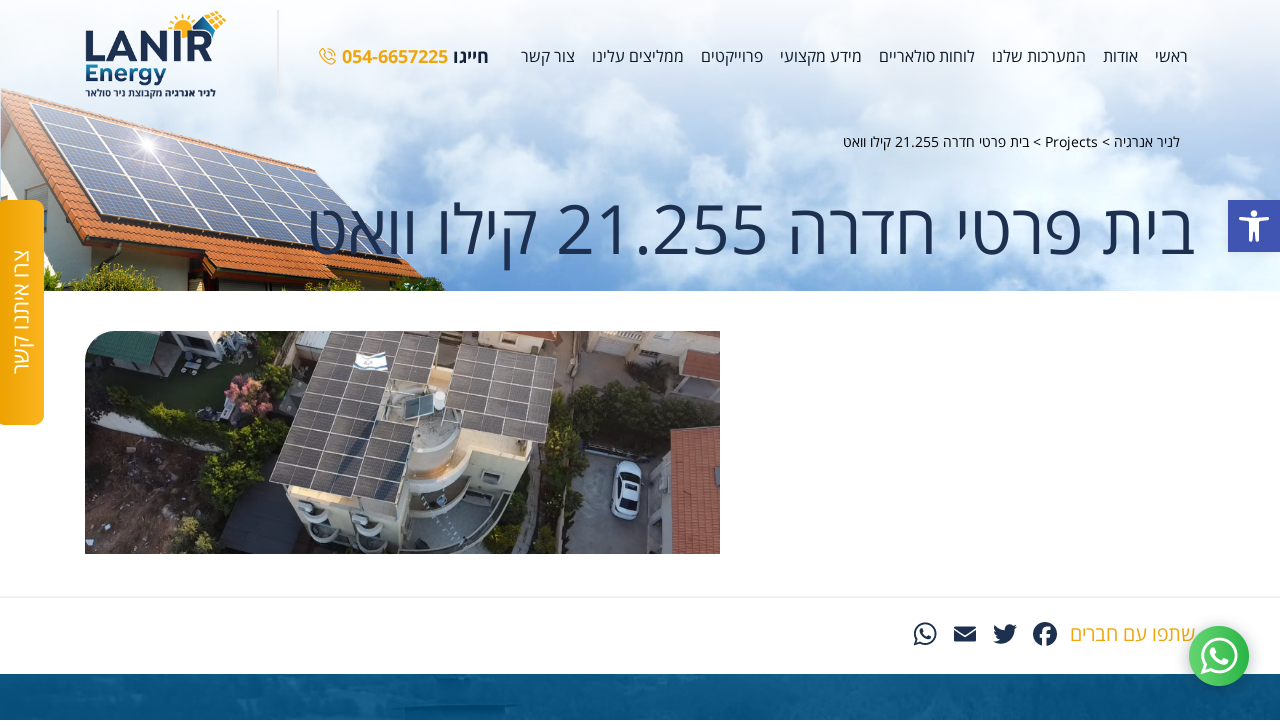

--- FILE ---
content_type: text/html; charset=UTF-8
request_url: https://lanirenergy.com/project/%D7%91%D7%99%D7%AA-%D7%A4%D7%A8%D7%98%D7%99-%D7%97%D7%93%D7%A8%D7%94-21-255-%D7%A7%D7%99%D7%9C%D7%95-%D7%95%D7%95%D7%90%D7%98/
body_size: 19000
content:
<!DOCTYPE html>
<html dir="rtl" lang="he-IL" class="no-js">
<head>
	<meta charset="UTF-8">
<meta name="viewport" content="width=device-width, initial-scale=1.0, minimum-scale=1.0, maximum-scale=1.0, user-scalable=0" />
     <link rel="profile" href="https://gmpg.org/xfn/11">
       <meta name="theme-color" content="#ffffff">
       <link rel="shortcut icon" href="https://lanirenergy.com/wp-content/themes/Lanir/images/favicon.png" type="image/x-icon" />
	<link rel="pingback" href="">
	    
    <script>
var templateDir = "https://lanirenergy.com/wp-content/themes/Lanir";
</script>

<script>(function(html){html.className = html.className.replace(/\bno-js\b/,'js')})(document.documentElement);</script>
<style type='text/css'></style><link rel='stylesheet' id='style-main-css' href='https://lanirenergy.com/wp-content/themes/Lanir/style.css' type='text/css' media='all' /><link rel='stylesheet' id='pojo-a11y-css' href='https://lanirenergy.com/wp-content/plugins/pojo-accessibility/assets/css/style.min.css?ver=1.0.0' type='text/css' media='all' /><title>בית פרטי חדרה 21.255 קילו וואט | לניר אנרגיה</title>

		<!-- All in One SEO 4.5.4 - aioseo.com -->
		<meta name="robots" content="max-image-preview:large" />
		<link rel="canonical" href="https://lanirenergy.com/project/%d7%91%d7%99%d7%aa-%d7%a4%d7%a8%d7%98%d7%99-%d7%97%d7%93%d7%a8%d7%94-21-255-%d7%a7%d7%99%d7%9c%d7%95-%d7%95%d7%95%d7%90%d7%98/" />
		<meta name="generator" content="All in One SEO (AIOSEO) 4.5.4" />

		<!-- Google tag (gtag.js) -->
<script async src="https://www.googletagmanager.com/gtag/js?id=G-D6Z7B24DZS"></script>
<script>
  window.dataLayer = window.dataLayer || [];
  function gtag(){dataLayer.push(arguments);}
  gtag('js', new Date());

  gtag('config', 'G-D6Z7B24DZS');
</script>
		<meta name="google" content="nositelinkssearchbox" />
		<script type="application/ld+json" class="aioseo-schema">
			{"@context":"https:\/\/schema.org","@graph":[{"@type":"BreadcrumbList","@id":"https:\/\/lanirenergy.com\/project\/%d7%91%d7%99%d7%aa-%d7%a4%d7%a8%d7%98%d7%99-%d7%97%d7%93%d7%a8%d7%94-21-255-%d7%a7%d7%99%d7%9c%d7%95-%d7%95%d7%95%d7%90%d7%98\/#breadcrumblist","itemListElement":[{"@type":"ListItem","@id":"https:\/\/lanirenergy.com\/#listItem","position":1,"name":"Home","item":"https:\/\/lanirenergy.com\/","nextItem":"https:\/\/lanirenergy.com\/project\/%d7%91%d7%99%d7%aa-%d7%a4%d7%a8%d7%98%d7%99-%d7%97%d7%93%d7%a8%d7%94-21-255-%d7%a7%d7%99%d7%9c%d7%95-%d7%95%d7%95%d7%90%d7%98\/#listItem"},{"@type":"ListItem","@id":"https:\/\/lanirenergy.com\/project\/%d7%91%d7%99%d7%aa-%d7%a4%d7%a8%d7%98%d7%99-%d7%97%d7%93%d7%a8%d7%94-21-255-%d7%a7%d7%99%d7%9c%d7%95-%d7%95%d7%95%d7%90%d7%98\/#listItem","position":2,"name":"\u05d1\u05d9\u05ea \u05e4\u05e8\u05d8\u05d9 \u05d7\u05d3\u05e8\u05d4 21.255 \u05e7\u05d9\u05dc\u05d5 \u05d5\u05d5\u05d0\u05d8","previousItem":"https:\/\/lanirenergy.com\/#listItem"}]},{"@type":"Organization","@id":"https:\/\/lanirenergy.com\/#organization","name":"\u05dc\u05e0\u05d9\u05e8 \u05d0\u05e0\u05e8\u05d2\u05d9\u05d4","url":"https:\/\/lanirenergy.com\/","logo":{"@type":"ImageObject","url":"https:\/\/lanirenergy.com\/wp-content\/uploads\/2021\/04\/noimage.png","@id":"https:\/\/lanirenergy.com\/project\/%d7%91%d7%99%d7%aa-%d7%a4%d7%a8%d7%98%d7%99-%d7%97%d7%93%d7%a8%d7%94-21-255-%d7%a7%d7%99%d7%9c%d7%95-%d7%95%d7%95%d7%90%d7%98\/#organizationLogo","width":485,"height":170,"caption":"\u05de\u05e2\u05e8\u05db\u05ea \u05e1\u05d5\u05dc\u05d0\u05e8\u05d9\u05ea \u05d1\u05d9\u05ea\u05d9\u05ea | \u05dc\u05d5\u05d7\u05d5\u05ea \u05e1\u05d5\u05dc\u05d0\u05e8\u05d9\u05d9\u05dd | \u05dc\u05e0\u05d9\u05e8 \u05d0\u05e0\u05e8\u05d2\u05d9\u05d4"},"image":{"@id":"https:\/\/lanirenergy.com\/#organizationLogo"},"sameAs":["https:\/\/www.facebook.com\/lanirenergy1\/","https:\/\/www.youtube.com\/watch?v=bMAH5-RPMMQ&ab_channel=TunaOfficialTunaOfficial"],"contactPoint":{"@type":"ContactPoint","telephone":"+972546657225","contactType":"Sales"}},{"@type":"WebPage","@id":"https:\/\/lanirenergy.com\/project\/%d7%91%d7%99%d7%aa-%d7%a4%d7%a8%d7%98%d7%99-%d7%97%d7%93%d7%a8%d7%94-21-255-%d7%a7%d7%99%d7%9c%d7%95-%d7%95%d7%95%d7%90%d7%98\/#webpage","url":"https:\/\/lanirenergy.com\/project\/%d7%91%d7%99%d7%aa-%d7%a4%d7%a8%d7%98%d7%99-%d7%97%d7%93%d7%a8%d7%94-21-255-%d7%a7%d7%99%d7%9c%d7%95-%d7%95%d7%95%d7%90%d7%98\/","name":"\u05d1\u05d9\u05ea \u05e4\u05e8\u05d8\u05d9 \u05d7\u05d3\u05e8\u05d4 21.255 \u05e7\u05d9\u05dc\u05d5 \u05d5\u05d5\u05d0\u05d8 | \u05dc\u05e0\u05d9\u05e8 \u05d0\u05e0\u05e8\u05d2\u05d9\u05d4","inLanguage":"he-IL","isPartOf":{"@id":"https:\/\/lanirenergy.com\/#website"},"breadcrumb":{"@id":"https:\/\/lanirenergy.com\/project\/%d7%91%d7%99%d7%aa-%d7%a4%d7%a8%d7%98%d7%99-%d7%97%d7%93%d7%a8%d7%94-21-255-%d7%a7%d7%99%d7%9c%d7%95-%d7%95%d7%95%d7%90%d7%98\/#breadcrumblist"},"image":{"@type":"ImageObject","url":"https:\/\/lanirenergy.com\/wp-content\/uploads\/2022\/05\/2022-05-25-18-50-29-959.png","@id":"https:\/\/lanirenergy.com\/project\/%d7%91%d7%99%d7%aa-%d7%a4%d7%a8%d7%98%d7%99-%d7%97%d7%93%d7%a8%d7%94-21-255-%d7%a7%d7%99%d7%9c%d7%95-%d7%95%d7%95%d7%90%d7%98\/#mainImage","width":1280,"height":720,"caption":"\u05d1\u05d9\u05ea \u05e4\u05e8\u05d8\u05d9 \u05d7\u05d3\u05e8\u05d4 21.255 \u05e7\u05d9\u05dc\u05d5 \u05d5\u05d5\u05d0\u05d8 | \u05dc\u05e0\u05d9\u05e8 \u05d0\u05e0\u05e8\u05d2\u05d9\u05d4"},"primaryImageOfPage":{"@id":"https:\/\/lanirenergy.com\/project\/%d7%91%d7%99%d7%aa-%d7%a4%d7%a8%d7%98%d7%99-%d7%97%d7%93%d7%a8%d7%94-21-255-%d7%a7%d7%99%d7%9c%d7%95-%d7%95%d7%95%d7%90%d7%98\/#mainImage"},"datePublished":"2022-05-26T09:41:58+02:00","dateModified":"2022-05-26T09:56:14+02:00"},{"@type":"WebSite","@id":"https:\/\/lanirenergy.com\/#website","url":"https:\/\/lanirenergy.com\/","name":"\u05dc\u05e0\u05d9\u05e8 \u05d0\u05e0\u05e8\u05d2\u05d9\u05d4","description":"\u05d0\u05e0\u05e8\u05d2\u05d9\u05d4 \u05e1\u05d5\u05dc\u05e8\u05d9\u05ea","inLanguage":"he-IL","publisher":{"@id":"https:\/\/lanirenergy.com\/#organization"}}]}
		</script>
		<!-- All in One SEO -->

<link rel='dns-prefetch' href='//static.addtoany.com' />
<link rel='dns-prefetch' href='//www.googletagmanager.com' />
		<!-- This site uses the Google Analytics by MonsterInsights plugin v9.6.0 - Using Analytics tracking - https://www.monsterinsights.com/ -->
		<!-- Note: MonsterInsights is not currently configured on this site. The site owner needs to authenticate with Google Analytics in the MonsterInsights settings panel. -->
					<!-- No tracking code set -->
				<!-- / Google Analytics by MonsterInsights -->
		<style id='classic-theme-styles-inline-css' type='text/css'>
/*! This file is auto-generated */
.wp-block-button__link{color:#fff;background-color:#32373c;border-radius:9999px;box-shadow:none;text-decoration:none;padding:calc(.667em + 2px) calc(1.333em + 2px);font-size:1.125em}.wp-block-file__button{background:#32373c;color:#fff;text-decoration:none}
</style>
<link rel='stylesheet' id='magnific-popup-css' href='https://lanirenergy.com/wp-content/plugins/wp-magnific-popup/mpopup/magnific-popup.css?ver=6.4.7' type='text/css' media='all' />
<style id='magnific-popup-inline-css' type='text/css'>
.mfp-iframe-holder .mfp-content { max-width: 900px; }
</style>
<link rel='stylesheet' id='style-def-css' href='https://lanirenergy.com/wp-content/themes/Lanir/css/defaults.css' type='text/css' media='all' />
<link rel='stylesheet' id='style-hover-css' href='https://lanirenergy.com/wp-content/themes/Lanir/css/hover-min.css' type='text/css' media='all' />
<link rel='stylesheet' id='style-modal-css' href='https://lanirenergy.com/wp-content/themes/Lanir/css/modal.css' type='text/css' media='all' />
<link rel='stylesheet' id='style-fa-css' href='https://lanirenergy.com/wp-content/themes/Lanir/font-awesome/css/font-awesome.css' type='text/css' media='all' />
<link rel='stylesheet' id='style-icons-css' href='https://lanirenergy.com/wp-content/themes/Lanir/flaticons/flaticon.css' type='text/css' media='all' />
<link rel='stylesheet' id='style-slick-css' href='https://lanirenergy.com/wp-content/themes/Lanir/slick/slick.css' type='text/css' media='all' />
<link rel='stylesheet' id='assistant-css' href='https://lanirenergy.com/wp-content/themes/Lanir/fonts/assistant.css' type='text/css' media='all' />
<link rel='stylesheet' id='style-grid-css' href='https://lanirenergy.com/wp-content/themes/Lanir/bootstrap/css/bootstrap-grid.css' type='text/css' media='all' />

<link rel='stylesheet' id='style-responsive-css' href='https://lanirenergy.com/wp-content/themes/Lanir/css/responsive.css' type='text/css' media='all' />

<link rel='stylesheet' id='addtoany-css' href='https://lanirenergy.com/wp-content/plugins/add-to-any/addtoany.min.css?ver=1.16' type='text/css' media='all' />
<script type="text/javascript" src="https://lanirenergy.com/wp-includes/js/jquery/jquery.min.js?ver=3.7.1" id="jquery-core-js"></script>
<script type="text/javascript" src="https://lanirenergy.com/wp-includes/js/jquery/jquery-migrate.min.js?ver=3.4.1" id="jquery-migrate-js"></script>
<script type="text/javascript" id="addtoany-core-js-before">
/* <![CDATA[ */
window.a2a_config=window.a2a_config||{};a2a_config.callbacks=[];a2a_config.overlays=[];a2a_config.templates={};a2a_localize = {
	Share: "Share",
	Save: "Save",
	Subscribe: "Subscribe",
	Email: "Email",
	Bookmark: "Bookmark",
	ShowAll: "Show all",
	ShowLess: "Show less",
	FindServices: "Find service(s)",
	FindAnyServiceToAddTo: "Instantly find any service to add to",
	PoweredBy: "Powered by",
	ShareViaEmail: "Share via email",
	SubscribeViaEmail: "Subscribe via email",
	BookmarkInYourBrowser: "Bookmark in your browser",
	BookmarkInstructions: "Press Ctrl+D or \u2318+D to bookmark this page",
	AddToYourFavorites: "Add to your favorites",
	SendFromWebOrProgram: "Send from any email address or email program",
	EmailProgram: "Email program",
	More: "More&#8230;",
	ThanksForSharing: "Thanks for sharing!",
	ThanksForFollowing: "Thanks for following!"
};

a2a_config.icon_color="transparent,#1d3050";
/* ]]> */
</script>
<script type="text/javascript" async src="https://static.addtoany.com/menu/page.js" id="addtoany-core-js"></script>
<script type="text/javascript" async src="https://lanirenergy.com/wp-content/plugins/add-to-any/addtoany.min.js?ver=1.1" id="addtoany-jquery-js"></script>
<script type="text/javascript" src="https://lanirenergy.com/wp-content/plugins/wp-magnific-popup/mpopup/jquery.magnific-popup.min.js?ver=6.4.7" id="magnific-popup-js"></script>
<script type="text/javascript" src="https://lanirenergy.com/wp-content/plugins/wp-magnific-popup/js/wpmp.js?ver=6.4.7" id="wpmp-js"></script>
<link rel="https://api.w.org/" href="https://lanirenergy.com/wp-json/" /><link rel='shortlink' href='https://lanirenergy.com/?p=3269' />
<link rel="alternate" type="application/json+oembed" href="https://lanirenergy.com/wp-json/oembed/1.0/embed?url=https%3A%2F%2Flanirenergy.com%2Fproject%2F%25d7%2591%25d7%2599%25d7%25aa-%25d7%25a4%25d7%25a8%25d7%2598%25d7%2599-%25d7%2597%25d7%2593%25d7%25a8%25d7%2594-21-255-%25d7%25a7%25d7%2599%25d7%259c%25d7%2595-%25d7%2595%25d7%2595%25d7%2590%25d7%2598%2F" />
<link rel="alternate" type="text/xml+oembed" href="https://lanirenergy.com/wp-json/oembed/1.0/embed?url=https%3A%2F%2Flanirenergy.com%2Fproject%2F%25d7%2591%25d7%2599%25d7%25aa-%25d7%25a4%25d7%25a8%25d7%2598%25d7%2599-%25d7%2597%25d7%2593%25d7%25a8%25d7%2594-21-255-%25d7%25a7%25d7%2599%25d7%259c%25d7%2595-%25d7%2595%25d7%2595%25d7%2590%25d7%2598%2F&#038;format=xml" />
<meta name="generator" content="Site Kit by Google 1.116.0" />        <script type="text/javascript">
            var wpmp_options = {
                image: {"class":"mpopup","vertical_fit":1,"zoom_enabled":0,"disable_on":400},
                gallery: {"class":"popup-gallery","disable_on":400},
                iframe: {"class":"mpopup_iframe","width":900,"disable_on":400},
                div: {"class":"mpopup_div","disable_on":400},
                image_loading_text: 'Loading image #%curr%...',
                image_error_text: '<a href="%url%">The image #%curr%</a> could not be loaded.'
            };
        </script>
    <style type="text/css">
#pojo-a11y-toolbar .pojo-a11y-toolbar-toggle a{ background-color: #4054b2;	color: #ffffff;}
#pojo-a11y-toolbar .pojo-a11y-toolbar-overlay, #pojo-a11y-toolbar .pojo-a11y-toolbar-overlay ul.pojo-a11y-toolbar-items.pojo-a11y-links{ border-color: #4054b2;}
body.pojo-a11y-focusable a:focus{ outline-style: solid !important;	outline-width: 1px !important;	outline-color: #FF0000 !important;}
#pojo-a11y-toolbar{ top: 200px !important;}
#pojo-a11y-toolbar .pojo-a11y-toolbar-overlay{ background-color: #ffffff;}
#pojo-a11y-toolbar .pojo-a11y-toolbar-overlay ul.pojo-a11y-toolbar-items li.pojo-a11y-toolbar-item a, #pojo-a11y-toolbar .pojo-a11y-toolbar-overlay p.pojo-a11y-toolbar-title{ color: #333333;}
#pojo-a11y-toolbar .pojo-a11y-toolbar-overlay ul.pojo-a11y-toolbar-items li.pojo-a11y-toolbar-item a.active{ background-color: #4054b2;	color: #ffffff;}
@media (max-width: 767px) { #pojo-a11y-toolbar { top: 100px !important; } }</style>
<!-- Google Tag Manager snippet added by Site Kit -->
<script type="text/javascript">
/* <![CDATA[ */

			( function( w, d, s, l, i ) {
				w[l] = w[l] || [];
				w[l].push( {'gtm.start': new Date().getTime(), event: 'gtm.js'} );
				var f = d.getElementsByTagName( s )[0],
					j = d.createElement( s ), dl = l != 'dataLayer' ? '&l=' + l : '';
				j.async = true;
				j.src = 'https://www.googletagmanager.com/gtm.js?id=' + i + dl;
				f.parentNode.insertBefore( j, f );
			} )( window, document, 'script', 'dataLayer', 'GTM-NXMDCJS' );
			
/* ]]> */
</script>

<!-- End Google Tag Manager snippet added by Site Kit -->
<link rel="icon" href="https://lanirenergy.com/wp-content/uploads/2021/04/cropped-favicon-32x32.png" sizes="32x32" />
<link rel="icon" href="https://lanirenergy.com/wp-content/uploads/2021/04/cropped-favicon-192x192.png" sizes="192x192" />
<link rel="apple-touch-icon" href="https://lanirenergy.com/wp-content/uploads/2021/04/cropped-favicon-180x180.png" />
<meta name="msapplication-TileImage" content="https://lanirenergy.com/wp-content/uploads/2021/04/cropped-favicon-270x270.png" />

   <link rel='dns-prefetch' href='//maps.googleapis.com'/>
    <link rel='dns-prefetch' href='//s.w.org'/>
    <link rel='dns-prefetch' href='/connect.facebook.net'>
     <link rel='dns-prefetch' href='www.facebook.com'>
    <link rel='preconnect' href='https://staticxx.facebook.com'>
    <link rel='preconnect' href='https://connect.facebook.net'>
    <link rel="preconnect" href="https://static.doubleclick.net">
    <link rel="preconnect" href="https://www.google.com">
   <link rel="preconnect" href="https://fonts.gstatic.com/" crossorigin>
    <link rel="preconnect" href="https://yt3.ggpht.com">
    <link rel="preconnect" href="https://googleads.g.doubleclick.net">
   <link rel="preconnect" href="  https://scontent.cdninstagram.com">
   
 
</head>

<body data-rsssl=1 class="rtl project-template-default single single-project postid-3269">

<div id="toprow">	
<div class="container">	
    <div class="flex">
        <div id="menurow">
	 	<div class="menu-primary-container clearfix"><ul id="menu-main-menu" class="menus menu-primary"><li id="menu-item-3027" class="menu-item menu-item-type-post_type menu-item-object-page menu-item-home menu-item-3027"><a href="https://lanirenergy.com/">ראשי</a></li>
<li id="menu-item-3048" class="menu-item menu-item-type-post_type menu-item-object-page menu-item-3048"><a href="https://lanirenergy.com/who-are-we/">אודות</a></li>
<li id="menu-item-3029" class="menu-item menu-item-type-post_type menu-item-object-page menu-item-has-children menu-item-3029"><a href="https://lanirenergy.com/solutions/">המערכות שלנו</a>
<ul class="sub-menu">
	<li id="menu-item-3129" class="menu-item menu-item-type-post_type menu-item-object-solutions menu-item-3129"><a href="https://lanirenergy.com/solutions/%d7%9e%d7%a2%d7%a8%d7%9b%d7%aa-%d7%a1%d7%95%d7%9c%d7%90%d7%a8%d7%99%d7%aa-%d7%9c%d7%92%d7%92-%d7%94%d7%91%d7%99%d7%aa%d7%99/">מערכת סולארית ביתית</a></li>
	<li id="menu-item-3128" class="menu-item menu-item-type-post_type menu-item-object-solutions menu-item-3128"><a href="https://lanirenergy.com/solutions/%d7%9e%d7%a2%d7%a8%d7%9b%d7%aa-%d7%a1%d7%95%d7%9c%d7%90%d7%a8%d7%99%d7%aa-%d7%9c%d7%92%d7%92-%d7%94%d7%a2%d7%a1%d7%a7/">מערכת סולארית לגג העסק</a></li>
	<li id="menu-item-3130" class="menu-item menu-item-type-post_type menu-item-object-solutions menu-item-3130"><a href="https://lanirenergy.com/solutions/%d7%9e%d7%a2%d7%a8%d7%9b%d7%aa-%d7%a1%d7%95%d7%9c%d7%90%d7%a8%d7%99%d7%aa-%d7%9c%d7%92%d7%92-%d7%9e%d7%91%d7%a0%d7%99-%d7%a6%d7%99%d7%91%d7%95%d7%a8/">מערכת סולארית לגג מבני ציבור</a></li>
</ul>
</li>
<li id="menu-item-3487" class="menu-item menu-item-type-post_type menu-item-object-post menu-item-3487"><a href="https://lanirenergy.com/%d7%94%d7%9e%d7%94%d7%a4%d7%9b%d7%94-%d7%94%d7%99%d7%a8%d7%95%d7%a7%d7%94-%d7%99%d7%aa%d7%a8%d7%95%d7%a0%d7%95%d7%aa-%d7%9c%d7%95%d7%97%d7%95%d7%aa-%d7%a1%d7%95%d7%9c%d7%90%d7%a8%d7%99%d7%9d/">לוחות סולאריים</a></li>
<li id="menu-item-3038" class="menu-item menu-item-type-taxonomy menu-item-object-category menu-item-has-children menu-item-3038"><a href="https://lanirenergy.com/category/%d7%9e%d7%99%d7%93%d7%a2-%d7%9e%d7%a7%d7%a6%d7%95%d7%a2%d7%99/">מידע מקצועי</a>
<ul class="sub-menu">
	<li id="menu-item-3137" class="menu-item menu-item-type-post_type menu-item-object-post menu-item-3137"><a href="https://lanirenergy.com/%d7%90%d7%99%d7%9a-%d7%91%d7%95%d7%97%d7%a8%d7%99%d7%9d-%d7%9e%d7%a2%d7%a8%d7%9b%d7%aa-%d7%a1%d7%95%d7%9c%d7%90%d7%a8%d7%99%d7%aa-%d7%9c%d7%92%d7%92/">איך בוחרים מערכת סולארית לגג?</a></li>
	<li id="menu-item-3163" class="menu-item menu-item-type-post_type menu-item-object-post menu-item-3163"><a href="https://lanirenergy.com/%d7%aa%d7%95%d7%97%d7%9c%d7%aa-%d7%94%d7%97%d7%99%d7%99%d7%9d-%d7%a9%d7%9c-%d7%9e%d7%a2%d7%a8%d7%9b%d7%aa-%d7%a1%d7%95%d7%9c%d7%90%d7%a8%d7%99%d7%aa/">תוחלת החיים של מערכת סולארית</a></li>
	<li id="menu-item-3164" class="menu-item menu-item-type-post_type menu-item-object-post menu-item-3164"><a href="https://lanirenergy.com/%d7%90%d7%99%d7%9a-%d7%9e%d7%aa%d7%97%d7%96%d7%a7%d7%99%d7%9d-%d7%9e%d7%a2%d7%a8%d7%9b%d7%aa-%d7%a1%d7%95%d7%9c%d7%90%d7%a8%d7%99%d7%aa/">איך מתחזקים מערכת סולארית?</a></li>
	<li id="menu-item-3136" class="menu-item menu-item-type-post_type menu-item-object-post menu-item-3136"><a href="https://lanirenergy.com/documents/">טפסים לפתיחת ספק בחברת החשמל</a></li>
	<li id="menu-item-3185" class="menu-item menu-item-type-post_type menu-item-object-post menu-item-3185"><a href="https://lanirenergy.com/%d7%94%d7%90%d7%9d-%d7%9e%d7%a2%d7%a8%d7%9b%d7%aa-%d7%a1%d7%95%d7%9c%d7%a8%d7%99%d7%aa-%d7%a4%d7%95%d7%9c%d7%98%d7%aa-%d7%a7%d7%a8%d7%99%d7%a0%d7%94/">האם מערכת סולארית פולטת קרינה?</a></li>
</ul>
</li>
<li id="menu-item-3031" class="menu-item menu-item-type-post_type menu-item-object-page menu-item-3031"><a href="https://lanirenergy.com/projects/">פרוייקטים</a></li>
<li id="menu-item-3030" class="menu-item menu-item-type-post_type menu-item-object-page menu-item-3030"><a href="https://lanirenergy.com/%d7%9e%d7%9e%d7%9c%d7%99%d7%a6%d7%99%d7%9d-%d7%a2%d7%9c%d7%99%d7%a0%d7%95/">ממליצים עלינו</a></li>
<li id="menu-item-3032" class="menu-item menu-item-type-post_type menu-item-object-page menu-item-3032"><a href="https://lanirenergy.com/contact/">צור קשר</a></li>
</ul></div>     </div><!--menurow--> 
	<div class="logo">
	    <div class="phOne_call">
            <a href="tel:054-6657225" rel="nofollow" class="call">
                           
             <span> <span>חייגו </span>        054-6657225</span>
               <i class="flaticon-phone-call"></i>
                 </a>
             </div>
	    <div class="logo_inner">
             <a href="https://lanirenergy.com" alt="לניר אנרגיה">
             <img src="https://lanirenergy.com/wp-content/themes/Lanir/images/logo.png" alt="לניר אנרגיה" />
         </a>
         </div>
        </div>    
      <!--<div class="toptel">           	-->
              				
              				
      <!--                     <div class="tel-area">-->
                           
      <!--        				<span class="split"></span>-->
                           
      <!--                      <a href="tel:" rel="nofollow" class="call">-->
                           
      <!--                     	<span></span>-->
      <!--                      	<i class="flaticon-phone-call"></i>-->
      <!--                      </a>-->
      <!--                      </div><!--tel-area-->
      <!--   </div><!--toptel-->
        
        </div><!--flex-->
</div><!--container-->   
</div><!--toprow-->

<div id="contact-badge">
<a href="https://lanirenergy.com/contact/" />
	<img src="https://lanirenergy.com/wp-content/themes/Lanir/images/contact_b.png" alt="contact" />
    </a>
</div><!--badge-->  
  

<div class="whatsapp_icon">
    <a href="https://api.whatsapp.com/send?phone=972546657225">
        <img src="https://lanirenergy.com/wp-content/themes/Lanir/images/whatsapp.png"">
    </a>
</div>    



    <div id="topimage">
 <div class="top-mask"><img src="https://lanirenergy.com/wp-content/themes/Lanir/images/page_mask.png" alt="mask" /></div>

	


		        <img src="https://lanirenergy.com/wp-content/themes/Lanir/images/topimage.jpg" class="topimg"  alt="בית פרטי חדרה 21.255 קילו וואט"  />  
                

        <div class="textholder">

	<div class="container">

	  
<div id="breadcrumbs">
<div class="container">
          
            <!-- Breadcrumb NavXT 7.2.0 -->
<span property="itemListElement" typeof="ListItem"><a property="item" typeof="WebPage" title="Go to לניר אנרגיה." href="https://lanirenergy.com" class="home" ><span property="name">לניר אנרגיה</span></a><meta property="position" content="1"></span> &gt; <span property="itemListElement" typeof="ListItem"><a property="item" typeof="WebPage" title="Go to Projects." href="https://lanirenergy.com/project/" class="archive post-project-archive" ><span property="name">Projects</span></a><meta property="position" content="2"></span> &gt; <span property="itemListElement" typeof="ListItem"><span property="name" class="post post-project current-item">בית פרטי חדרה 21.255 קילו וואט</span><meta property="url" content="https://lanirenergy.com/project/%d7%91%d7%99%d7%aa-%d7%a4%d7%a8%d7%98%d7%99-%d7%97%d7%93%d7%a8%d7%94-21-255-%d7%a7%d7%99%d7%9c%d7%95-%d7%95%d7%95%d7%90%d7%98/"><meta property="position" content="3"></span>         
</div> 
         
    </div><!--breadcrumbs-->
        

        <h1 class="toptitle"><span>בית פרטי חדרה 21.255 קילו וואט</span></h1><!--toptitle-->

        </div><!--textholder-->

        </div><!--cont-->


</div><!--topimage-->
  
 <div id="main">
	<div class="container">
    	   	
         	 
         <div class="row">
         
          <div class="col-md-5 col-lg-5">             
               
                         <div class="entry"></div><!--entry-->
      </div><!--col-->      
         
                	<div class="col-md-7 col-lg-7">           
                            
                                     <script>	
	   
		jQuery(document).ready(function($) {
		jQuery('.image-gallery').slick({
		 infinite: true,
		  slidesToShow: 1,
		   slidesToScroll: 1,
		  autoplay: false,
		  autoplaySpeed: 6000,
		  dots: false,
		   arrows: true,
		  rtl:true,
   
	 });
}); 
	   
	
	  		
		</script>
			
<div class="image-gallery mht">
        
        		   
                
            	<div class="gallery-image">
                
                <img src="https://lanirenergy.com/wp-content/uploads/2022/05/2022-05-25-18-50-29-959-873x306.png" alt="בית פרטי חדרה 21.255 קילו וואט | לניר אנרגיה" />                
              	</div><!--gallery-img-->
         
          
        
        </div><!--gallery-->
                
       </div><!--col-->
          
        
        </div><!--row-->
 
     </div><!--container-->   
</div><!--main-->

 <div id="share">
<div class="container">

	<span>שתפו עם חברים</span>
    <div class="addtoany_shortcode"><div class="a2a_kit a2a_kit_size_32 addtoany_list" data-a2a-url="https://lanirenergy.com/project/%d7%91%d7%99%d7%aa-%d7%a4%d7%a8%d7%98%d7%99-%d7%97%d7%93%d7%a8%d7%94-21-255-%d7%a7%d7%99%d7%9c%d7%95-%d7%95%d7%95%d7%90%d7%98/" data-a2a-title="בית פרטי חדרה 21.255 קילו וואט"><a class="a2a_button_facebook" href="https://www.addtoany.com/add_to/facebook?linkurl=https%3A%2F%2Flanirenergy.com%2Fproject%2F%25d7%2591%25d7%2599%25d7%25aa-%25d7%25a4%25d7%25a8%25d7%2598%25d7%2599-%25d7%2597%25d7%2593%25d7%25a8%25d7%2594-21-255-%25d7%25a7%25d7%2599%25d7%259c%25d7%2595-%25d7%2595%25d7%2595%25d7%2590%25d7%2598%2F&amp;linkname=%D7%91%D7%99%D7%AA%20%D7%A4%D7%A8%D7%98%D7%99%20%D7%97%D7%93%D7%A8%D7%94%2021.255%20%D7%A7%D7%99%D7%9C%D7%95%20%D7%95%D7%95%D7%90%D7%98" title="Facebook" rel="nofollow noopener" target="_blank"></a><a class="a2a_button_twitter" href="https://www.addtoany.com/add_to/twitter?linkurl=https%3A%2F%2Flanirenergy.com%2Fproject%2F%25d7%2591%25d7%2599%25d7%25aa-%25d7%25a4%25d7%25a8%25d7%2598%25d7%2599-%25d7%2597%25d7%2593%25d7%25a8%25d7%2594-21-255-%25d7%25a7%25d7%2599%25d7%259c%25d7%2595-%25d7%2595%25d7%2595%25d7%2590%25d7%2598%2F&amp;linkname=%D7%91%D7%99%D7%AA%20%D7%A4%D7%A8%D7%98%D7%99%20%D7%97%D7%93%D7%A8%D7%94%2021.255%20%D7%A7%D7%99%D7%9C%D7%95%20%D7%95%D7%95%D7%90%D7%98" title="Twitter" rel="nofollow noopener" target="_blank"></a><a class="a2a_button_email" href="https://www.addtoany.com/add_to/email?linkurl=https%3A%2F%2Flanirenergy.com%2Fproject%2F%25d7%2591%25d7%2599%25d7%25aa-%25d7%25a4%25d7%25a8%25d7%2598%25d7%2599-%25d7%2597%25d7%2593%25d7%25a8%25d7%2594-21-255-%25d7%25a7%25d7%2599%25d7%259c%25d7%2595-%25d7%2595%25d7%2595%25d7%2590%25d7%2598%2F&amp;linkname=%D7%91%D7%99%D7%AA%20%D7%A4%D7%A8%D7%98%D7%99%20%D7%97%D7%93%D7%A8%D7%94%2021.255%20%D7%A7%D7%99%D7%9C%D7%95%20%D7%95%D7%95%D7%90%D7%98" title="Email" rel="nofollow noopener" target="_blank"></a><a class="a2a_button_whatsapp" href="https://www.addtoany.com/add_to/whatsapp?linkurl=https%3A%2F%2Flanirenergy.com%2Fproject%2F%25d7%2591%25d7%2599%25d7%25aa-%25d7%25a4%25d7%25a8%25d7%2598%25d7%2599-%25d7%2597%25d7%2593%25d7%25a8%25d7%2594-21-255-%25d7%25a7%25d7%2599%25d7%259c%25d7%2595-%25d7%2595%25d7%2595%25d7%2590%25d7%2598%2F&amp;linkname=%D7%91%D7%99%D7%AA%20%D7%A4%D7%A8%D7%98%D7%99%20%D7%97%D7%93%D7%A8%D7%94%2021.255%20%D7%A7%D7%99%D7%9C%D7%95%20%D7%95%D7%95%D7%90%D7%98" title="WhatsApp" rel="nofollow noopener" target="_blank"></a></div></div>    </div>
</div> 
                       

   <div id="contact-section" class="section">        	  
        <div class="container">
        <div class="row">
          <div class="col-xl-12">
          <div class="title">  
              <span>מעוניינים במידע נוסף? </span>  צרו עמנו קשר 
            </div>
         
          <!--<div class="c-text"> </div>-->
    	 <div  class="contact-info">
 	    	        
               <div class="li tel">
         <i class="flaticon-phone-call"></i>
            <label>טלפון</label>
           <a href="tel:054-6657225" rel="nofollow" class="call">054-6657225</a>
           
            </div>
            
         
 
                <div class="li mail">
          <i class="far fa-envelope"></i>
              <label>אימייל</label>
            <a href="/cdn-cgi/l/email-protection#76381f0405191a17041e191b1336111b171f1a5815191b">
            <span class="__cf_email__" data-cfemail="723c1b00011d1e13001a1d1f1732151f131b1e5c111d1f">[email&#160;protected]</span>            </a>            
            </div>
                        
                          
                         <div class="li address-divne clearfix">
           <i class="flaticon-pin"></i>
           <span class="address-text">
              <label> כתובתנו  </label>           
                הבאר 1, קרית מלאכי     
            </span><!--addr-->
           
            </div>
                        
                         <div class="li hours">
           <i class="flaticon-time"></i>
           <span class="hours-text">
              <label>  שעות פעילות </label>           
                א’-ה’ 08:30-17:00     
            </span><!--addr-->
           
            </div>
             
</div><!--contact-info-->    	    	<div id="side-contact">
        
       
    	 <div class="sf-title"> או מלאו פרטים   </div>
  
    	<noscript class="ninja-forms-noscript-message">
    Notice: JavaScript is required for this content.</noscript><div id="nf-form-3-cont" class="nf-form-cont" aria-live="polite" aria-labelledby="nf-form-title-3" aria-describedby="nf-form-errors-3" role="form">

    <div class="nf-loading-spinner"></div>

</div>
        <!-- TODO: Move to Template File. -->
        <script data-cfasync="false" src="/cdn-cgi/scripts/5c5dd728/cloudflare-static/email-decode.min.js"></script><script>var formDisplay=1;var nfForms=nfForms||[];var form=[];form.id='3';form.settings={"objectType":"Form Setting","editActive":true,"title":" CONTACT SIDEBAR","created_at":"2019-04-04 08:57:47","default_label_pos":"hidden","show_title":"0","clear_complete":"1","hide_complete":"1","logged_in":"0","drawerDisabled":false,"success-msg_styles_display":"","success-msg_styles_padding":"","success-msg_styles_margin":"","success-msg_styles_font-size":"","success-msg_styles_width":"","success-msg_styles_height":"","success-msg_styles_color":"","success-msg_styles_border-color":"","success-msg_styles_border-style":"","row_styles_font-size":"","row_styles_margin":"","row_styles_padding":"","row_styles_show_advanced_css":"0","row_styles_display":"","row_styles_advanced":"","row-odd_styles_background-color":"","row-odd_styles_border":"","row-odd_styles_border-style":"","row-odd_styles_border-color":"","row-odd_styles_color":"","row-odd_styles_height":"","row-odd_styles_width":"","row-odd_styles_font-size":"","row-odd_styles_margin":"","row-odd_styles_padding":"","row-odd_styles_display":"","row-odd_styles_advanced":"","row-odd_styles_show_advanced_css":"0","success-msg_styles_border":"","success-msg_styles_background-color":"","row_styles_height":"","row_styles_width":"","row_styles_color":"","row_styles_border-color":"","row_styles_border":"","row_styles_border-style":"","row_styles_background-color":"","title_styles_show_advanced_css":"0","title_styles_advanced":"","title_styles_display":"","title_styles_float":"","title_styles_padding":"","title_styles_margin":"","title_styles_font-size":"","title_styles_height":"","title_styles_width":"","title_styles_color":"","title_styles_border-color":"","title_styles_background-color":"","title_styles_border":"","title_styles_border-style":"","container_styles_advanced":"","container_styles_show_advanced_css":"0","container_styles_float":"","container_styles_display":"","container_styles_padding":"","container_styles_margin":"","container_styles_font-size":"","container_styles_height":"","container_styles_width":"","container_styles_color":"","container_styles_border-color":"","container_styles_border-style":"","container_styles_border":"","container_styles_background-color":"","calculations":[],"formContentData":["textbox_1618311419851","email_1618311454823","phone_1618311500227","field_1618311543892"],"sub_limit_msg":"","sub_limit_number":"","not_logged_in_msg":"","add_submit":"1","element_class":"","wrapper_class":"","conditions":[],"error_msg_styles_margin":"","error_msg_styles_font-size":"","error_msg_styles_width":"","error_msg_styles_height":"","error_msg_styles_color":"","error_msg_styles_border-color":"","error_msg_styles_border":"","error_msg_styles_border-style":"","success-msg_styles_advanced":"","error_msg_styles_background-color":"","success-msg_styles_show_advanced_css":"0","error_msg_styles_show_advanced_css":"0","error_msg_styles_display":"","error_msg_styles_padding":"","error_msg_styles_advanced":"","fieldNumberNumMinError":"Number Min Error","confirmFieldErrorMsg":"These fields must match!","changeEmailErrorMsg":"\u05e0\u05d0 \u05dc\u05d4\u05e7\u05dc\u05d9\u05d3 \u05db\u05ea\u05d5\u05d1\u05ea \u05d0\u05d9\u05de\u05d9\u05d9\u05dc \u05ea\u05e7\u05e0\u05d9\u05d4","fieldNumberNumMaxError":"Number Max Error","fieldNumberIncrementBy":"Please increment by ","formErrorsCorrectErrors":"\u05e0\u05d0 \u05dc\u05ea\u05e7\u05df \u05e9\u05d2\u05d9\u05d0\u05d5\u05ea \u05dc\u05e4\u05e0\u05d9 \u05e9\u05dc\u05d9\u05d7\u05d4","validateRequiredField":"\u05e9\u05d3\u05d4 \u05d7\u05d5\u05d1\u05d4!","honeypotHoneypotError":"Honeypot Error","currency":"","fieldsMarkedRequired":"Fields marked with an <span class=\"ninja-forms-req-symbol\">*<\/span> are required","key":"","unique_field_error":"A form with this value has already been submitted.","allow_public_link":0,"embed_form":"","repeatable_fieldsets":"","ninjaForms":"Ninja Forms","changeDateErrorMsg":"Please enter a valid date!","fieldTextareaRTEInsertLink":"Insert Link","fieldTextareaRTEInsertMedia":"Insert Media","fieldTextareaRTESelectAFile":"Select a file","formHoneypot":"If you are a human seeing this field, please leave it empty.","fileUploadOldCodeFileUploadInProgress":"File Upload in Progress.","fileUploadOldCodeFileUpload":"FILE UPLOAD","currencySymbol":false,"thousands_sep":",","decimal_point":".","siteLocale":"he_IL","dateFormat":"m\/d\/Y","startOfWeek":"0","of":"of","previousMonth":"Previous Month","nextMonth":"Next Month","months":["January","February","March","April","May","June","July","August","September","October","November","December"],"monthsShort":["Jan","Feb","Mar","Apr","May","Jun","Jul","Aug","Sep","Oct","Nov","Dec"],"weekdays":["Sunday","Monday","Tuesday","Wednesday","Thursday","Friday","Saturday"],"weekdaysShort":["Sun","Mon","Tue","Wed","Thu","Fri","Sat"],"weekdaysMin":["Su","Mo","Tu","We","Th","Fr","Sa"],"currency_symbol":"","beforeForm":"","beforeFields":"","afterFields":"","afterForm":""};form.fields=[{"objectType":"Field","objectDomain":"fields","editActive":false,"order":1,"idAttribute":"id","label":"Single Line Text","type":"textbox","key":"textbox_1618311419851","label_pos":"hidden","required":1,"default":"","placeholder":"\u05e9\u05dd \u05de\u05dc\u05d0","container_class":"","element_class":"","input_limit":"","input_limit_type":"characters","input_limit_msg":"Character(s) left","manual_key":false,"admin_label":"","help_text":"","mask":"","custom_mask":"","custom_name_attribute":"","personally_identifiable":"","value":"","drawerDisabled":false,"id":31,"beforeField":"","afterField":"","parentType":"textbox","element_templates":["textbox","input"],"old_classname":"","wrap_template":"wrap"},{"objectType":"Field","objectDomain":"fields","editActive":false,"order":2,"idAttribute":"id","label":"Email","type":"email","key":"email_1618311454823","label_pos":"hidden","required":1,"default":"","placeholder":"\u05d0\u05d9\u05de\u05d9\u05d9\u05dc","container_class":"","element_class":"","admin_label":"","help_text":"","custom_name_attribute":"email","personally_identifiable":1,"value":"","drawerDisabled":false,"id":32,"beforeField":"","afterField":"","parentType":"email","element_templates":["email","input"],"old_classname":"","wrap_template":"wrap"},{"objectType":"Field","objectDomain":"fields","editActive":false,"order":3,"idAttribute":"id","label":"Phone","type":"phone","key":"phone_1618311500227","label_pos":"hidden","required":1,"default":"","placeholder":"\u05d8\u05dc\u05e4\u05d5\u05df","container_class":"","element_class":"","input_limit":"","input_limit_type":"characters","input_limit_msg":"Character(s) left","manual_key":false,"admin_label":"","help_text":"","mask":"","custom_mask":"","custom_name_attribute":"phone","personally_identifiable":1,"value":"","drawerDisabled":false,"id":33,"beforeField":"","afterField":"","parentType":"textbox","element_templates":["tel","textbox","input"],"old_classname":"","wrap_template":"wrap"},{"objectType":"Field","objectDomain":"fields","editActive":false,"order":6,"idAttribute":"id","submit_element_hover_styles_border-style":"","submit_element_hover_styles_border":"","submit_element_hover_styles_background-color":"","element_styles_advanced":"","element_styles_show_advanced_css":0,"element_styles_float":"","element_styles_display":"","element_styles_padding":"","element_styles_margin":"","element_styles_font-size":"","element_styles_width":"","element_styles_height":"","element_styles_color":"","element_styles_border-color":"","element_styles_border-style":"","element_styles_border":"","element_styles_background-color":"","label_styles_advanced":"","label_styles_show_advanced_css":0,"label_styles_float":"","label_styles_display":"","label_styles_padding":"","label_styles_margin":"","label_styles_font-size":"","label_styles_width":"","label_styles_height":"","label_styles_color":"","label_styles_border-color":"","created_at":"2018-07-31 15:34:04","type":"submit","key":"field_1618311543892","label":"\u05e6\u05e8\u05d5 \u05d0\u05d9\u05ea\u05d9 \u05e7\u05e9\u05e8","processing_label":"\u05e9\u05d5\u05dc\u05d7...","container_class":"","element_class":"","wrap_styles_background-color":"","wrap_styles_border":"","wrap_styles_border-style":"","wrap_styles_border-color":"","wrap_styles_color":"","wrap_styles_height":"","wrap_styles_width":"","wrap_styles_font-size":"","wrap_styles_show_advanced_css":0,"wrap_styles_advanced":"","label_styles_background-color":"","label_styles_border":"","label_styles_border-style":"","wrap_styles_margin":"","wrap_styles_padding":"","wrap_styles_display":"","wrap_styles_float":"","submit_element_hover_styles_border-color":"","submit_element_hover_styles_color":"","submit_element_hover_styles_height":"","submit_element_hover_styles_width":"","submit_element_hover_styles_font-size":"","submit_element_hover_styles_margin":"","submit_element_hover_styles_padding":"","submit_element_hover_styles_display":"","submit_element_hover_styles_float":"","submit_element_hover_styles_show_advanced_css":0,"submit_element_hover_styles_advanced":"","cellcid":"c3287","drawerDisabled":false,"field_label":"\u05e9\u05dc\u05d9\u05d7\u05d4","field_key":"field_1548676991320","id":21,"beforeField":"","afterField":"","value":"","label_pos":"hidden","parentType":"textbox","element_templates":["submit","button","input"],"old_classname":"","wrap_template":"wrap-no-label"}];nfForms.push(form);</script>
              	
        </div><!--side-contact-->
         </div>
    </div><!--col-->
  </div><!--row-->
  </div><!--cont-->
</div><!--section-->
  			
<div id="footer">
	<div class="container">
    	<div class="footer-inner">
    	<div class="row">       
          		 <div class="col-lg-3 col-md-4">
            	<ul class="widget-container foot-wdg"><li id="nav_menu-6" class="widget widget_nav_menu"><div class="foot-widget-title">אודות</div><div class="menu-footer_1-container"><ul id="menu-footer_1" class="menu"><li id="menu-item-2772" class="menu-item menu-item-type-post_type menu-item-object-page menu-item-home menu-item-2772"><a href="https://lanirenergy.com/">לניר אנרגיה</a></li>
<li id="menu-item-2773" class="menu-item menu-item-type-post_type menu-item-object-page menu-item-2773"><a href="https://lanirenergy.com/who-are-we/">מי אנחנו</a></li>
<li id="menu-item-2774" class="menu-item menu-item-type-post_type menu-item-object-page menu-item-2774"><a href="https://lanirenergy.com/about/">אודות</a></li>
<li id="menu-item-2775" class="menu-item menu-item-type-post_type menu-item-object-page menu-item-2775"><a href="https://lanirenergy.com/solutions/">המערכות שלנו</a></li>
<li id="menu-item-3494" class="menu-item menu-item-type-taxonomy menu-item-object-category menu-item-3494"><a href="https://lanirenergy.com/category/%d7%9e%d7%99%d7%93%d7%a2-%d7%9e%d7%a7%d7%a6%d7%95%d7%a2%d7%99/">מידע מקצועי</a></li>
<li id="menu-item-3337" class="menu-item menu-item-type-post_type menu-item-object-page menu-item-3337"><a href="https://lanirenergy.com/%d7%9e%d7%a4%d7%aa-%d7%90%d7%aa%d7%a8/">מפת אתר</a></li>
<li id="menu-item-3409" class="menu-item menu-item-type-custom menu-item-object-custom menu-item-3409"><a href="https://lanirenergy.com/%D7%94%D7%A6%D7%94%D7%A8%D7%AA-%D7%A0%D7%92%D7%99%D7%A9%D7%95%D7%AA/">הצהרת נגישות</a></li>
<li id="menu-item-3343" class="menu-item menu-item-type-custom menu-item-object-custom menu-item-3343"><a href="https://lanirenergy.com/solutions/%d7%9e%d7%a2%d7%a8%d7%9b%d7%aa-%d7%a1%d7%95%d7%9c%d7%90%d7%a8%d7%99%d7%aa-%d7%9c%d7%92%d7%92-%d7%94%d7%91%d7%99%d7%aa%d7%99/">גג סולארי ביתי</a></li>
</ul></div></li></ul>	
            </div><!--col--> 
            
           
             <div class="col-lg-3 col-md-4">
            	<ul class="widget-container foot-wdg"><li id="nav_menu-7" class="widget widget_nav_menu"><div class="foot-widget-title">השירותים שלנו</div><div class="menu-footer_2-container"><ul id="menu-footer_2" class="menu"><li id="menu-item-3045" class="menu-item menu-item-type-post_type menu-item-object-solutions menu-item-3045"><a href="https://lanirenergy.com/solutions/%d7%9e%d7%a2%d7%a8%d7%9b%d7%aa-%d7%a1%d7%95%d7%9c%d7%90%d7%a8%d7%99%d7%aa-%d7%9c%d7%92%d7%92-%d7%94%d7%91%d7%99%d7%aa%d7%99/">מערכת סולארית ביתית</a></li>
<li id="menu-item-3338" class="menu-item menu-item-type-custom menu-item-object-custom menu-item-3338"><a href="https://lanirenergy.com/%D7%94%D7%9E%D7%94%D7%A4%D7%9B%D7%94-%D7%94%D7%99%D7%A8%D7%95%D7%A7%D7%94-%D7%99%D7%AA%D7%A8%D7%95%D7%A0%D7%95%D7%AA-%D7%9C%D7%95%D7%97%D7%95%D7%AA-%D7%A1%D7%95%D7%9C%D7%90%D7%A8%D7%99%D7%9D/">לוחות סולאריים</a></li>
<li id="menu-item-3340" class="menu-item menu-item-type-custom menu-item-object-custom menu-item-3340"><a href="https://lanirenergy.com/%d7%9e%d7%a2%d7%a8%d7%9b%d7%aa-%d7%97%d7%a9%d7%9e%d7%9c-%d7%a1%d7%95%d7%9c%d7%90%d7%a8%d7%99%d7%aa/">מערכת חשמל סולארית</a></li>
<li id="menu-item-3044" class="menu-item menu-item-type-post_type menu-item-object-solutions menu-item-3044"><a href="https://lanirenergy.com/solutions/%d7%9e%d7%a2%d7%a8%d7%9b%d7%aa-%d7%a1%d7%95%d7%9c%d7%90%d7%a8%d7%99%d7%aa-%d7%9c%d7%92%d7%92-%d7%94%d7%a2%d7%a1%d7%a7/">מערכת סולארית לגג העסק</a></li>
<li id="menu-item-3132" class="menu-item menu-item-type-post_type menu-item-object-solutions menu-item-3132"><a href="https://lanirenergy.com/solutions/%d7%9e%d7%a2%d7%a8%d7%9b%d7%aa-%d7%a1%d7%95%d7%9c%d7%90%d7%a8%d7%99%d7%aa-%d7%9c%d7%92%d7%92-%d7%9e%d7%91%d7%a0%d7%99-%d7%a6%d7%99%d7%91%d7%95%d7%a8/">מערכת סולארית לגג מבני ציבור</a></li>
<li id="menu-item-3341" class="menu-item menu-item-type-custom menu-item-object-custom menu-item-3341"><a href="https://lanirenergy.com/solutions/%d7%9e%d7%a2%d7%a8%d7%9b%d7%aa-%d7%a1%d7%95%d7%9c%d7%90%d7%a8%d7%99%d7%aa-%d7%9c%d7%92%d7%92-%d7%94%d7%91%d7%99%d7%aa%d7%99/">מערכות סולאריות ביתיות</a></li>
<li id="menu-item-3342" class="menu-item menu-item-type-custom menu-item-object-custom menu-item-3342"><a href="https://lanirenergy.com/%D7%94%D7%90%D7%9D-%D7%9E%D7%A2%D7%A8%D7%9B%D7%AA-%D7%A1%D7%95%D7%9C%D7%A8%D7%99%D7%AA-%D7%A4%D7%95%D7%9C%D7%98%D7%AA-%D7%A7%D7%A8%D7%99%D7%A0%D7%94/">חשמל סולארי ביתי</a></li>
</ul></div></li></ul>	
            </div><!--col--> 
            
              <div class="col-lg-3 col-md-4">
            	<ul class="widget-container foot-wdg"><li id="nav_menu-8" class="widget widget_nav_menu"><div class="foot-widget-title">מידע מקצועי</div><div class="menu-footer_3-container"><ul id="menu-footer_3" class="menu"><li id="menu-item-3198" class="menu-item menu-item-type-post_type menu-item-object-post menu-item-3198"><a href="https://lanirenergy.com/%d7%90%d7%99%d7%9a-%d7%91%d7%95%d7%97%d7%a8%d7%99%d7%9d-%d7%9e%d7%a2%d7%a8%d7%9b%d7%aa-%d7%a1%d7%95%d7%9c%d7%90%d7%a8%d7%99%d7%aa-%d7%9c%d7%92%d7%92/">איך בוחרים מערכת סולארית לגג?</a></li>
<li id="menu-item-3195" class="menu-item menu-item-type-post_type menu-item-object-post menu-item-3195"><a href="https://lanirenergy.com/%d7%aa%d7%95%d7%97%d7%9c%d7%aa-%d7%94%d7%97%d7%99%d7%99%d7%9d-%d7%a9%d7%9c-%d7%9e%d7%a2%d7%a8%d7%9b%d7%aa-%d7%a1%d7%95%d7%9c%d7%90%d7%a8%d7%99%d7%aa/">תוחלת החיים של מערכת סולארית</a></li>
<li id="menu-item-3196" class="menu-item menu-item-type-post_type menu-item-object-post menu-item-3196"><a href="https://lanirenergy.com/%d7%90%d7%99%d7%9a-%d7%9e%d7%aa%d7%97%d7%96%d7%a7%d7%99%d7%9d-%d7%9e%d7%a2%d7%a8%d7%9b%d7%aa-%d7%a1%d7%95%d7%9c%d7%90%d7%a8%d7%99%d7%aa/">איך מתחזקים מערכת סולארית?</a></li>
<li id="menu-item-3197" class="menu-item menu-item-type-post_type menu-item-object-post menu-item-3197"><a href="https://lanirenergy.com/documents/">טפסים לפתיחת ספק בחברת החשמל</a></li>
<li id="menu-item-3194" class="menu-item menu-item-type-post_type menu-item-object-post menu-item-3194"><a href="https://lanirenergy.com/%d7%94%d7%90%d7%9d-%d7%9e%d7%a2%d7%a8%d7%9b%d7%aa-%d7%a1%d7%95%d7%9c%d7%a8%d7%99%d7%aa-%d7%a4%d7%95%d7%9c%d7%98%d7%aa-%d7%a7%d7%a8%d7%99%d7%a0%d7%94/">האם מערכת סולארית פולטת קרינה?</a></li>
<li id="menu-item-3345" class="menu-item menu-item-type-custom menu-item-object-custom menu-item-3345"><a href="https://lanirenergy.com/solutions/%d7%9e%d7%a2%d7%a8%d7%9b%d7%aa-%d7%a1%d7%95%d7%9c%d7%90%d7%a8%d7%99%d7%aa-%d7%9c%d7%92%d7%92-%d7%94%d7%91%d7%99%d7%aa%d7%99/">סולארי לבית</a></li>
<li id="menu-item-3346" class="menu-item menu-item-type-custom menu-item-object-custom menu-item-3346"><a href="https://lanirenergy.com/%d7%94%d7%9b%d7%9c-%d7%a2%d7%9c-%d7%94%d7%aa%d7%a7%d7%a0%d7%aa-%d7%9e%d7%a2%d7%a8%d7%9b%d7%aa-%d7%97%d7%a9%d7%9e%d7%9c-%d7%a1%d7%95%d7%9c%d7%90%d7%a8%d7%99%d7%aa/">התקנת מערכת חשמל סולארית</a></li>
<li id="menu-item-3347" class="menu-item menu-item-type-custom menu-item-object-custom menu-item-home menu-item-3347"><a href="https://lanirenergy.com/">הקמת מערכת סולארית</a></li>
</ul></div></li></ul>	
            </div><!--col--> 
            
                <div class="col-lg-3">
             	<div class="logo-bottom">
                <img src="https://lanirenergy.com/wp-content/themes/Lanir/images/logo.png" alt="לניר אנרגיה" />
                 <div class="social-icons">
    <span>עקבו אחרינו גם ב-  </span>
            
 <a href="https://www.facebook.com/lanirenergy1/"  target="_blank" class="soc-link"><i class="fa fa-facebook" aria-hidden="true"></i></a>
 
			  
 <a href="https://www.youtube.com/watch?v=bMAH5-RPMMQ&ab_channel=TunaOfficialTunaOfficial"  target="_blank" class="soc-link"><i class="fa fa-youtube-play" aria-hidden="true"></i></a>
 
			  				
</div><!--social-->                </div>            
            </div><!--col-->    
       </div><!--row-->         
        </div><!--inner-->
 </div><!--cont-->
</div><!--footer-->
<div id="bottom">
<div class="container">
		<div class="row align-items-center">
        	 <div class="col-sm-6">
       	 <div class="copyrights">
           <a href="https://lanirenergy.com" class="copy-link">
               לניר אנרגיה                כל הזכויות שמורות                 
               
               </a>
      		</div>
           </div><!--col-->
      <div class="col-sm-6">
        		 <div class="credits" >                
<a href="https://www.ekdesign.co.il">בניית אתרים</a>
<img src="https://lanirenergy.com/wp-content/themes/Lanir/images/eklogo.png" alt="בניית אתרים"/>
        </div><!-- #credits -->
        </div><!--col-->
   </div><!--row--> 
</div>
</div><!--bottom-->
</div><!--wrap-->
		<!-- Google Tag Manager (noscript) snippet added by Site Kit -->
		<noscript>
			<iframe src="https://www.googletagmanager.com/ns.html?id=GTM-NXMDCJS" height="0" width="0" style="display:none;visibility:hidden"></iframe>
		</noscript>
		<!-- End Google Tag Manager (noscript) snippet added by Site Kit -->
		<link rel='stylesheet' id='dashicons-css' href='https://lanirenergy.com/wp-includes/css/dashicons.min.css?ver=6.4.7' type='text/css' media='all' />
<link rel='stylesheet' id='nf-display-css' href='https://lanirenergy.com/wp-content/plugins/ninja-forms/assets/css/display-structure.css?ver=6.4.7' type='text/css' media='all' />
<style id='global-styles-inline-css' type='text/css'>
body{--wp--preset--color--black: #000000;--wp--preset--color--cyan-bluish-gray: #abb8c3;--wp--preset--color--white: #ffffff;--wp--preset--color--pale-pink: #f78da7;--wp--preset--color--vivid-red: #cf2e2e;--wp--preset--color--luminous-vivid-orange: #ff6900;--wp--preset--color--luminous-vivid-amber: #fcb900;--wp--preset--color--light-green-cyan: #7bdcb5;--wp--preset--color--vivid-green-cyan: #00d084;--wp--preset--color--pale-cyan-blue: #8ed1fc;--wp--preset--color--vivid-cyan-blue: #0693e3;--wp--preset--color--vivid-purple: #9b51e0;--wp--preset--gradient--vivid-cyan-blue-to-vivid-purple: linear-gradient(135deg,rgba(6,147,227,1) 0%,rgb(155,81,224) 100%);--wp--preset--gradient--light-green-cyan-to-vivid-green-cyan: linear-gradient(135deg,rgb(122,220,180) 0%,rgb(0,208,130) 100%);--wp--preset--gradient--luminous-vivid-amber-to-luminous-vivid-orange: linear-gradient(135deg,rgba(252,185,0,1) 0%,rgba(255,105,0,1) 100%);--wp--preset--gradient--luminous-vivid-orange-to-vivid-red: linear-gradient(135deg,rgba(255,105,0,1) 0%,rgb(207,46,46) 100%);--wp--preset--gradient--very-light-gray-to-cyan-bluish-gray: linear-gradient(135deg,rgb(238,238,238) 0%,rgb(169,184,195) 100%);--wp--preset--gradient--cool-to-warm-spectrum: linear-gradient(135deg,rgb(74,234,220) 0%,rgb(151,120,209) 20%,rgb(207,42,186) 40%,rgb(238,44,130) 60%,rgb(251,105,98) 80%,rgb(254,248,76) 100%);--wp--preset--gradient--blush-light-purple: linear-gradient(135deg,rgb(255,206,236) 0%,rgb(152,150,240) 100%);--wp--preset--gradient--blush-bordeaux: linear-gradient(135deg,rgb(254,205,165) 0%,rgb(254,45,45) 50%,rgb(107,0,62) 100%);--wp--preset--gradient--luminous-dusk: linear-gradient(135deg,rgb(255,203,112) 0%,rgb(199,81,192) 50%,rgb(65,88,208) 100%);--wp--preset--gradient--pale-ocean: linear-gradient(135deg,rgb(255,245,203) 0%,rgb(182,227,212) 50%,rgb(51,167,181) 100%);--wp--preset--gradient--electric-grass: linear-gradient(135deg,rgb(202,248,128) 0%,rgb(113,206,126) 100%);--wp--preset--gradient--midnight: linear-gradient(135deg,rgb(2,3,129) 0%,rgb(40,116,252) 100%);--wp--preset--font-size--small: 13px;--wp--preset--font-size--medium: 20px;--wp--preset--font-size--large: 36px;--wp--preset--font-size--x-large: 42px;--wp--preset--spacing--20: 0.44rem;--wp--preset--spacing--30: 0.67rem;--wp--preset--spacing--40: 1rem;--wp--preset--spacing--50: 1.5rem;--wp--preset--spacing--60: 2.25rem;--wp--preset--spacing--70: 3.38rem;--wp--preset--spacing--80: 5.06rem;--wp--preset--shadow--natural: 6px 6px 9px rgba(0, 0, 0, 0.2);--wp--preset--shadow--deep: 12px 12px 50px rgba(0, 0, 0, 0.4);--wp--preset--shadow--sharp: 6px 6px 0px rgba(0, 0, 0, 0.2);--wp--preset--shadow--outlined: 6px 6px 0px -3px rgba(255, 255, 255, 1), 6px 6px rgba(0, 0, 0, 1);--wp--preset--shadow--crisp: 6px 6px 0px rgba(0, 0, 0, 1);}:where(.is-layout-flex){gap: 0.5em;}:where(.is-layout-grid){gap: 0.5em;}body .is-layout-flow > .alignleft{float: left;margin-inline-start: 0;margin-inline-end: 2em;}body .is-layout-flow > .alignright{float: right;margin-inline-start: 2em;margin-inline-end: 0;}body .is-layout-flow > .aligncenter{margin-left: auto !important;margin-right: auto !important;}body .is-layout-constrained > .alignleft{float: left;margin-inline-start: 0;margin-inline-end: 2em;}body .is-layout-constrained > .alignright{float: right;margin-inline-start: 2em;margin-inline-end: 0;}body .is-layout-constrained > .aligncenter{margin-left: auto !important;margin-right: auto !important;}body .is-layout-constrained > :where(:not(.alignleft):not(.alignright):not(.alignfull)){max-width: var(--wp--style--global--content-size);margin-left: auto !important;margin-right: auto !important;}body .is-layout-constrained > .alignwide{max-width: var(--wp--style--global--wide-size);}body .is-layout-flex{display: flex;}body .is-layout-flex{flex-wrap: wrap;align-items: center;}body .is-layout-flex > *{margin: 0;}body .is-layout-grid{display: grid;}body .is-layout-grid > *{margin: 0;}:where(.wp-block-columns.is-layout-flex){gap: 2em;}:where(.wp-block-columns.is-layout-grid){gap: 2em;}:where(.wp-block-post-template.is-layout-flex){gap: 1.25em;}:where(.wp-block-post-template.is-layout-grid){gap: 1.25em;}.has-black-color{color: var(--wp--preset--color--black) !important;}.has-cyan-bluish-gray-color{color: var(--wp--preset--color--cyan-bluish-gray) !important;}.has-white-color{color: var(--wp--preset--color--white) !important;}.has-pale-pink-color{color: var(--wp--preset--color--pale-pink) !important;}.has-vivid-red-color{color: var(--wp--preset--color--vivid-red) !important;}.has-luminous-vivid-orange-color{color: var(--wp--preset--color--luminous-vivid-orange) !important;}.has-luminous-vivid-amber-color{color: var(--wp--preset--color--luminous-vivid-amber) !important;}.has-light-green-cyan-color{color: var(--wp--preset--color--light-green-cyan) !important;}.has-vivid-green-cyan-color{color: var(--wp--preset--color--vivid-green-cyan) !important;}.has-pale-cyan-blue-color{color: var(--wp--preset--color--pale-cyan-blue) !important;}.has-vivid-cyan-blue-color{color: var(--wp--preset--color--vivid-cyan-blue) !important;}.has-vivid-purple-color{color: var(--wp--preset--color--vivid-purple) !important;}.has-black-background-color{background-color: var(--wp--preset--color--black) !important;}.has-cyan-bluish-gray-background-color{background-color: var(--wp--preset--color--cyan-bluish-gray) !important;}.has-white-background-color{background-color: var(--wp--preset--color--white) !important;}.has-pale-pink-background-color{background-color: var(--wp--preset--color--pale-pink) !important;}.has-vivid-red-background-color{background-color: var(--wp--preset--color--vivid-red) !important;}.has-luminous-vivid-orange-background-color{background-color: var(--wp--preset--color--luminous-vivid-orange) !important;}.has-luminous-vivid-amber-background-color{background-color: var(--wp--preset--color--luminous-vivid-amber) !important;}.has-light-green-cyan-background-color{background-color: var(--wp--preset--color--light-green-cyan) !important;}.has-vivid-green-cyan-background-color{background-color: var(--wp--preset--color--vivid-green-cyan) !important;}.has-pale-cyan-blue-background-color{background-color: var(--wp--preset--color--pale-cyan-blue) !important;}.has-vivid-cyan-blue-background-color{background-color: var(--wp--preset--color--vivid-cyan-blue) !important;}.has-vivid-purple-background-color{background-color: var(--wp--preset--color--vivid-purple) !important;}.has-black-border-color{border-color: var(--wp--preset--color--black) !important;}.has-cyan-bluish-gray-border-color{border-color: var(--wp--preset--color--cyan-bluish-gray) !important;}.has-white-border-color{border-color: var(--wp--preset--color--white) !important;}.has-pale-pink-border-color{border-color: var(--wp--preset--color--pale-pink) !important;}.has-vivid-red-border-color{border-color: var(--wp--preset--color--vivid-red) !important;}.has-luminous-vivid-orange-border-color{border-color: var(--wp--preset--color--luminous-vivid-orange) !important;}.has-luminous-vivid-amber-border-color{border-color: var(--wp--preset--color--luminous-vivid-amber) !important;}.has-light-green-cyan-border-color{border-color: var(--wp--preset--color--light-green-cyan) !important;}.has-vivid-green-cyan-border-color{border-color: var(--wp--preset--color--vivid-green-cyan) !important;}.has-pale-cyan-blue-border-color{border-color: var(--wp--preset--color--pale-cyan-blue) !important;}.has-vivid-cyan-blue-border-color{border-color: var(--wp--preset--color--vivid-cyan-blue) !important;}.has-vivid-purple-border-color{border-color: var(--wp--preset--color--vivid-purple) !important;}.has-vivid-cyan-blue-to-vivid-purple-gradient-background{background: var(--wp--preset--gradient--vivid-cyan-blue-to-vivid-purple) !important;}.has-light-green-cyan-to-vivid-green-cyan-gradient-background{background: var(--wp--preset--gradient--light-green-cyan-to-vivid-green-cyan) !important;}.has-luminous-vivid-amber-to-luminous-vivid-orange-gradient-background{background: var(--wp--preset--gradient--luminous-vivid-amber-to-luminous-vivid-orange) !important;}.has-luminous-vivid-orange-to-vivid-red-gradient-background{background: var(--wp--preset--gradient--luminous-vivid-orange-to-vivid-red) !important;}.has-very-light-gray-to-cyan-bluish-gray-gradient-background{background: var(--wp--preset--gradient--very-light-gray-to-cyan-bluish-gray) !important;}.has-cool-to-warm-spectrum-gradient-background{background: var(--wp--preset--gradient--cool-to-warm-spectrum) !important;}.has-blush-light-purple-gradient-background{background: var(--wp--preset--gradient--blush-light-purple) !important;}.has-blush-bordeaux-gradient-background{background: var(--wp--preset--gradient--blush-bordeaux) !important;}.has-luminous-dusk-gradient-background{background: var(--wp--preset--gradient--luminous-dusk) !important;}.has-pale-ocean-gradient-background{background: var(--wp--preset--gradient--pale-ocean) !important;}.has-electric-grass-gradient-background{background: var(--wp--preset--gradient--electric-grass) !important;}.has-midnight-gradient-background{background: var(--wp--preset--gradient--midnight) !important;}.has-small-font-size{font-size: var(--wp--preset--font-size--small) !important;}.has-medium-font-size{font-size: var(--wp--preset--font-size--medium) !important;}.has-large-font-size{font-size: var(--wp--preset--font-size--large) !important;}.has-x-large-font-size{font-size: var(--wp--preset--font-size--x-large) !important;}
</style>
<script type="text/javascript" src="https://lanirenergy.com/wp-content/themes/Lanir/js/skip-link-focus-fix.js?ver=20141010" id="customtheme-skip-link-focus-fix-js"></script>
<script type="text/javascript" src="https://lanirenergy.com/wp-includes/js/hoverIntent.min.js?ver=1.10.2" id="hoverIntent-js"></script>
<script type="text/javascript" src="https://lanirenergy.com/wp-content/themes/Lanir/js/superfish.js" id="superfish-js"></script>
<script type="text/javascript" src="https://lanirenergy.com/wp-content/themes/Lanir/bootstrap/js/bootstrap.min.js" id="bootstrap-js"></script>
<script type="text/javascript" src="https://lanirenergy.com/wp-content/themes/Lanir/slick/slick.js" id="slick-js"></script>
<script type="text/javascript" src="https://lanirenergy.com/wp-content/themes/Lanir/counterup/waypoints.js" id="waypoints-js"></script>
<script type="text/javascript" src="https://lanirenergy.com/wp-content/themes/Lanir/counterup/counter_up.js" id="counter-js"></script>
<script type="text/javascript" src="https://lanirenergy.com/wp-content/themes/Lanir/js/jquery.matchHeight-min.js" id="matchheight-js"></script>
<script type="text/javascript" src="https://lanirenergy.com/wp-content/themes/Lanir/js/custom.js" id="custom-js"></script>
<script type="text/javascript" id="pojo-a11y-js-extra">
/* <![CDATA[ */
var PojoA11yOptions = {"focusable":"","remove_link_target":"","add_role_links":"","enable_save":"","save_expiration":""};
/* ]]> */
</script>
<script type="text/javascript" src="https://lanirenergy.com/wp-content/plugins/pojo-accessibility/assets/js/app.min.js?ver=1.0.0" id="pojo-a11y-js"></script>
<script type="text/javascript" src="https://lanirenergy.com/wp-includes/js/underscore.min.js?ver=1.13.4" id="underscore-js"></script>
<script type="text/javascript" src="https://lanirenergy.com/wp-includes/js/backbone.min.js?ver=1.5.0" id="backbone-js"></script>
<script type="text/javascript" src="https://lanirenergy.com/wp-content/plugins/ninja-forms/assets/js/min/front-end-deps.js?ver=3.5.3" id="nf-front-end-deps-js"></script>
<script type="text/javascript" id="nf-front-end-js-extra">
/* <![CDATA[ */
var nfi18n = {"ninjaForms":"Ninja Forms","changeEmailErrorMsg":"Please enter a valid email address!","changeDateErrorMsg":"Please enter a valid date!","confirmFieldErrorMsg":"These fields must match!","fieldNumberNumMinError":"Number Min Error","fieldNumberNumMaxError":"Number Max Error","fieldNumberIncrementBy":"Please increment by ","fieldTextareaRTEInsertLink":"Insert Link","fieldTextareaRTEInsertMedia":"Insert Media","fieldTextareaRTESelectAFile":"Select a file","formErrorsCorrectErrors":"Please correct errors before submitting this form.","formHoneypot":"If you are a human seeing this field, please leave it empty.","validateRequiredField":"This is a required field.","honeypotHoneypotError":"Honeypot Error","fileUploadOldCodeFileUploadInProgress":"File Upload in Progress.","fileUploadOldCodeFileUpload":"FILE UPLOAD","currencySymbol":"","fieldsMarkedRequired":"Fields marked with an <span class=\"ninja-forms-req-symbol\">*<\/span> are required","thousands_sep":",","decimal_point":".","siteLocale":"he_IL","dateFormat":"m\/d\/Y","startOfWeek":"0","of":"of","previousMonth":"Previous Month","nextMonth":"Next Month","months":["January","February","March","April","May","June","July","August","September","October","November","December"],"monthsShort":["Jan","Feb","Mar","Apr","May","Jun","Jul","Aug","Sep","Oct","Nov","Dec"],"weekdays":["Sunday","Monday","Tuesday","Wednesday","Thursday","Friday","Saturday"],"weekdaysShort":["Sun","Mon","Tue","Wed","Thu","Fri","Sat"],"weekdaysMin":["Su","Mo","Tu","We","Th","Fr","Sa"]};
var nfFrontEnd = {"adminAjax":"https:\/\/lanirenergy.com\/wp-admin\/admin-ajax.php","ajaxNonce":"0ac012b81e","requireBaseUrl":"https:\/\/lanirenergy.com\/wp-content\/plugins\/ninja-forms\/assets\/js\/","use_merge_tags":{"user":{"address":"address","textbox":"textbox","button":"button","checkbox":"checkbox","city":"city","confirm":"confirm","date":"date","email":"email","firstname":"firstname","html":"html","hidden":"hidden","lastname":"lastname","listcheckbox":"listcheckbox","listcountry":"listcountry","listimage":"listimage","listmultiselect":"listmultiselect","listradio":"listradio","listselect":"listselect","liststate":"liststate","note":"note","number":"number","password":"password","passwordconfirm":"passwordconfirm","product":"product","quantity":"quantity","recaptcha":"recaptcha","repeater":"repeater","shipping":"shipping","spam":"spam","starrating":"starrating","submit":"submit","terms":"terms","textarea":"textarea","total":"total","unknown":"unknown","zip":"zip","hr":"hr"},"post":{"address":"address","textbox":"textbox","button":"button","checkbox":"checkbox","city":"city","confirm":"confirm","date":"date","email":"email","firstname":"firstname","html":"html","hidden":"hidden","lastname":"lastname","listcheckbox":"listcheckbox","listcountry":"listcountry","listimage":"listimage","listmultiselect":"listmultiselect","listradio":"listradio","listselect":"listselect","liststate":"liststate","note":"note","number":"number","password":"password","passwordconfirm":"passwordconfirm","product":"product","quantity":"quantity","recaptcha":"recaptcha","repeater":"repeater","shipping":"shipping","spam":"spam","starrating":"starrating","submit":"submit","terms":"terms","textarea":"textarea","total":"total","unknown":"unknown","zip":"zip","hr":"hr"},"system":{"address":"address","textbox":"textbox","button":"button","checkbox":"checkbox","city":"city","confirm":"confirm","date":"date","email":"email","firstname":"firstname","html":"html","hidden":"hidden","lastname":"lastname","listcheckbox":"listcheckbox","listcountry":"listcountry","listimage":"listimage","listmultiselect":"listmultiselect","listradio":"listradio","listselect":"listselect","liststate":"liststate","note":"note","number":"number","password":"password","passwordconfirm":"passwordconfirm","product":"product","quantity":"quantity","recaptcha":"recaptcha","repeater":"repeater","shipping":"shipping","spam":"spam","starrating":"starrating","submit":"submit","terms":"terms","textarea":"textarea","total":"total","unknown":"unknown","zip":"zip","hr":"hr"},"fields":{"address":"address","textbox":"textbox","button":"button","checkbox":"checkbox","city":"city","confirm":"confirm","date":"date","email":"email","firstname":"firstname","html":"html","hidden":"hidden","lastname":"lastname","listcheckbox":"listcheckbox","listcountry":"listcountry","listimage":"listimage","listmultiselect":"listmultiselect","listradio":"listradio","listselect":"listselect","liststate":"liststate","note":"note","number":"number","password":"password","passwordconfirm":"passwordconfirm","product":"product","quantity":"quantity","recaptcha":"recaptcha","repeater":"repeater","shipping":"shipping","spam":"spam","starrating":"starrating","submit":"submit","terms":"terms","textarea":"textarea","total":"total","unknown":"unknown","zip":"zip","hr":"hr"},"calculations":{"html":"html","hidden":"hidden","note":"note","unknown":"unknown"}},"opinionated_styles":""};
var nfRepeater = {"add_repeater_child_field_text":"Add "};
/* ]]> */
</script>
<script type="text/javascript" src="https://lanirenergy.com/wp-content/plugins/ninja-forms/assets/js/min/front-end.js?ver=3.5.3" id="nf-front-end-js"></script>
		<a id="pojo-a11y-skip-content" class="pojo-skip-link pojo-skip-content" tabindex="1" accesskey="s" href="#content">דילוג לתוכן</a>
				<nav id="pojo-a11y-toolbar" class="pojo-a11y-toolbar-right" role="navigation">
			<div class="pojo-a11y-toolbar-toggle">
				<a class="pojo-a11y-toolbar-link pojo-a11y-toolbar-toggle-link" href="javascript:void(0);" title="Accessibility Tools" role="button">
					<span class="pojo-sr-only sr-only">פתח סרגל נגישות</span>
					<svg xmlns="http://www.w3.org/2000/svg" viewBox="0 0 100 100" fill="currentColor" width="1em">
						<title>Accessibility Tools</title>
						<path d="M50 .8c5.7 0 10.4 4.7 10.4 10.4S55.7 21.6 50 21.6s-10.4-4.7-10.4-10.4S44.3.8 50 .8zM92.2 32l-21.9 2.3c-2.6.3-4.6 2.5-4.6 5.2V94c0 2.9-2.3 5.2-5.2 5.2H60c-2.7 0-4.9-2.1-5.2-4.7l-2.2-24.7c-.1-1.5-1.4-2.5-2.8-2.4-1.3.1-2.2 1.1-2.4 2.4l-2.2 24.7c-.2 2.7-2.5 4.7-5.2 4.7h-.5c-2.9 0-5.2-2.3-5.2-5.2V39.4c0-2.7-2-4.9-4.6-5.2L7.8 32c-2.6-.3-4.6-2.5-4.6-5.2v-.5c0-2.6 2.1-4.7 4.7-4.7h.5c19.3 1.8 33.2 2.8 41.7 2.8s22.4-.9 41.7-2.8c2.6-.2 4.9 1.6 5.2 4.3v1c-.1 2.6-2.1 4.8-4.8 5.1z"/>					</svg>
				</a>
			</div>
			<div class="pojo-a11y-toolbar-overlay">
				<div class="pojo-a11y-toolbar-inner">
					<p class="pojo-a11y-toolbar-title">Accessibility Tools</p>
					
					<ul class="pojo-a11y-toolbar-items pojo-a11y-tools">
																			<li class="pojo-a11y-toolbar-item">
								<a href="#" class="pojo-a11y-toolbar-link pojo-a11y-btn-resize-font pojo-a11y-btn-resize-plus" data-action="resize-plus" data-action-group="resize" tabindex="-1" role="button">
									<span class="pojo-a11y-toolbar-icon"><svg version="1.1" xmlns="http://www.w3.org/2000/svg" width="1em" viewBox="0 0 448 448"><title>Increase Text</title><path fill="currentColor" d="M256 200v16c0 4.25-3.75 8-8 8h-56v56c0 4.25-3.75 8-8 8h-16c-4.25 0-8-3.75-8-8v-56h-56c-4.25 0-8-3.75-8-8v-16c0-4.25 3.75-8 8-8h56v-56c0-4.25 3.75-8 8-8h16c4.25 0 8 3.75 8 8v56h56c4.25 0 8 3.75 8 8zM288 208c0-61.75-50.25-112-112-112s-112 50.25-112 112 50.25 112 112 112 112-50.25 112-112zM416 416c0 17.75-14.25 32-32 32-8.5 0-16.75-3.5-22.5-9.5l-85.75-85.5c-29.25 20.25-64.25 31-99.75 31-97.25 0-176-78.75-176-176s78.75-176 176-176 176 78.75 176 176c0 35.5-10.75 70.5-31 99.75l85.75 85.75c5.75 5.75 9.25 14 9.25 22.5z"></path></svg></span><span class="pojo-a11y-toolbar-text">Increase Text</span>								</a>
							</li>
							
							<li class="pojo-a11y-toolbar-item">
								<a href="#" class="pojo-a11y-toolbar-link pojo-a11y-btn-resize-font pojo-a11y-btn-resize-minus" data-action="resize-minus" data-action-group="resize" tabindex="-1" role="button">
									<span class="pojo-a11y-toolbar-icon"><svg version="1.1" xmlns="http://www.w3.org/2000/svg" width="1em" viewBox="0 0 448 448"><title>Decrease Text</title><path fill="currentColor" d="M256 200v16c0 4.25-3.75 8-8 8h-144c-4.25 0-8-3.75-8-8v-16c0-4.25 3.75-8 8-8h144c4.25 0 8 3.75 8 8zM288 208c0-61.75-50.25-112-112-112s-112 50.25-112 112 50.25 112 112 112 112-50.25 112-112zM416 416c0 17.75-14.25 32-32 32-8.5 0-16.75-3.5-22.5-9.5l-85.75-85.5c-29.25 20.25-64.25 31-99.75 31-97.25 0-176-78.75-176-176s78.75-176 176-176 176 78.75 176 176c0 35.5-10.75 70.5-31 99.75l85.75 85.75c5.75 5.75 9.25 14 9.25 22.5z"></path></svg></span><span class="pojo-a11y-toolbar-text">Decrease Text</span>								</a>
							</li>
						
													<li class="pojo-a11y-toolbar-item">
								<a href="#" class="pojo-a11y-toolbar-link pojo-a11y-btn-background-group pojo-a11y-btn-grayscale" data-action="grayscale" data-action-group="schema" tabindex="-1" role="button">
									<span class="pojo-a11y-toolbar-icon"><svg version="1.1" xmlns="http://www.w3.org/2000/svg" width="1em" viewBox="0 0 448 448"><title>Grayscale</title><path fill="currentColor" d="M15.75 384h-15.75v-352h15.75v352zM31.5 383.75h-8v-351.75h8v351.75zM55 383.75h-7.75v-351.75h7.75v351.75zM94.25 383.75h-7.75v-351.75h7.75v351.75zM133.5 383.75h-15.5v-351.75h15.5v351.75zM165 383.75h-7.75v-351.75h7.75v351.75zM180.75 383.75h-7.75v-351.75h7.75v351.75zM196.5 383.75h-7.75v-351.75h7.75v351.75zM235.75 383.75h-15.75v-351.75h15.75v351.75zM275 383.75h-15.75v-351.75h15.75v351.75zM306.5 383.75h-15.75v-351.75h15.75v351.75zM338 383.75h-15.75v-351.75h15.75v351.75zM361.5 383.75h-15.75v-351.75h15.75v351.75zM408.75 383.75h-23.5v-351.75h23.5v351.75zM424.5 383.75h-8v-351.75h8v351.75zM448 384h-15.75v-352h15.75v352z"></path></svg></span><span class="pojo-a11y-toolbar-text">Grayscale</span>								</a>
							</li>
						
													<li class="pojo-a11y-toolbar-item">
								<a href="#" class="pojo-a11y-toolbar-link pojo-a11y-btn-background-group pojo-a11y-btn-high-contrast" data-action="high-contrast" data-action-group="schema" tabindex="-1" role="button">
									<span class="pojo-a11y-toolbar-icon"><svg version="1.1" xmlns="http://www.w3.org/2000/svg" width="1em" viewBox="0 0 448 448"><title>High Contrast</title><path fill="currentColor" d="M192 360v-272c-75 0-136 61-136 136s61 136 136 136zM384 224c0 106-86 192-192 192s-192-86-192-192 86-192 192-192 192 86 192 192z"></path></svg></span><span class="pojo-a11y-toolbar-text">High Contrast</span>								</a>
							</li>
						
													<li class="pojo-a11y-toolbar-item">
								<a href="#" class="pojo-a11y-toolbar-link pojo-a11y-btn-background-group pojo-a11y-btn-negative-contrast" data-action="negative-contrast" data-action-group="schema" tabindex="-1" role="button">

									<span class="pojo-a11y-toolbar-icon"><svg version="1.1" xmlns="http://www.w3.org/2000/svg" width="1em" viewBox="0 0 448 448"><title>Negative Contrast</title><path fill="currentColor" d="M416 240c-23.75-36.75-56.25-68.25-95.25-88.25 10 17 15.25 36.5 15.25 56.25 0 61.75-50.25 112-112 112s-112-50.25-112-112c0-19.75 5.25-39.25 15.25-56.25-39 20-71.5 51.5-95.25 88.25 42.75 66 111.75 112 192 112s149.25-46 192-112zM236 144c0-6.5-5.5-12-12-12-41.75 0-76 34.25-76 76 0 6.5 5.5 12 12 12s12-5.5 12-12c0-28.5 23.5-52 52-52 6.5 0 12-5.5 12-12zM448 240c0 6.25-2 12-5 17.25-46 75.75-130.25 126.75-219 126.75s-173-51.25-219-126.75c-3-5.25-5-11-5-17.25s2-12 5-17.25c46-75.5 130.25-126.75 219-126.75s173 51.25 219 126.75c3 5.25 5 11 5 17.25z"></path></svg></span><span class="pojo-a11y-toolbar-text">Negative Contrast</span>								</a>
							</li>
						
													<li class="pojo-a11y-toolbar-item">
								<a href="#" class="pojo-a11y-toolbar-link pojo-a11y-btn-background-group pojo-a11y-btn-light-background" data-action="light-background" data-action-group="schema" tabindex="-1" role="button">
									<span class="pojo-a11y-toolbar-icon"><svg version="1.1" xmlns="http://www.w3.org/2000/svg" width="1em" viewBox="0 0 448 448"><title>Light Background</title><path fill="currentColor" d="M184 144c0 4.25-3.75 8-8 8s-8-3.75-8-8c0-17.25-26.75-24-40-24-4.25 0-8-3.75-8-8s3.75-8 8-8c23.25 0 56 12.25 56 40zM224 144c0-50-50.75-80-96-80s-96 30-96 80c0 16 6.5 32.75 17 45 4.75 5.5 10.25 10.75 15.25 16.5 17.75 21.25 32.75 46.25 35.25 74.5h57c2.5-28.25 17.5-53.25 35.25-74.5 5-5.75 10.5-11 15.25-16.5 10.5-12.25 17-29 17-45zM256 144c0 25.75-8.5 48-25.75 67s-40 45.75-42 72.5c7.25 4.25 11.75 12.25 11.75 20.5 0 6-2.25 11.75-6.25 16 4 4.25 6.25 10 6.25 16 0 8.25-4.25 15.75-11.25 20.25 2 3.5 3.25 7.75 3.25 11.75 0 16.25-12.75 24-27.25 24-6.5 14.5-21 24-36.75 24s-30.25-9.5-36.75-24c-14.5 0-27.25-7.75-27.25-24 0-4 1.25-8.25 3.25-11.75-7-4.5-11.25-12-11.25-20.25 0-6 2.25-11.75 6.25-16-4-4.25-6.25-10-6.25-16 0-8.25 4.5-16.25 11.75-20.5-2-26.75-24.75-53.5-42-72.5s-25.75-41.25-25.75-67c0-68 64.75-112 128-112s128 44 128 112z"></path></svg></span><span class="pojo-a11y-toolbar-text">Light Background</span>								</a>
							</li>
						
													<li class="pojo-a11y-toolbar-item">
								<a href="#" class="pojo-a11y-toolbar-link pojo-a11y-btn-links-underline" data-action="links-underline" data-action-group="toggle" tabindex="-1" role="button">
									<span class="pojo-a11y-toolbar-icon"><svg version="1.1" xmlns="http://www.w3.org/2000/svg" width="1em" viewBox="0 0 448 448"><title>Links Underline</title><path fill="currentColor" d="M364 304c0-6.5-2.5-12.5-7-17l-52-52c-4.5-4.5-10.75-7-17-7-7.25 0-13 2.75-18 8 8.25 8.25 18 15.25 18 28 0 13.25-10.75 24-24 24-12.75 0-19.75-9.75-28-18-5.25 5-8.25 10.75-8.25 18.25 0 6.25 2.5 12.5 7 17l51.5 51.75c4.5 4.5 10.75 6.75 17 6.75s12.5-2.25 17-6.5l36.75-36.5c4.5-4.5 7-10.5 7-16.75zM188.25 127.75c0-6.25-2.5-12.5-7-17l-51.5-51.75c-4.5-4.5-10.75-7-17-7s-12.5 2.5-17 6.75l-36.75 36.5c-4.5 4.5-7 10.5-7 16.75 0 6.5 2.5 12.5 7 17l52 52c4.5 4.5 10.75 6.75 17 6.75 7.25 0 13-2.5 18-7.75-8.25-8.25-18-15.25-18-28 0-13.25 10.75-24 24-24 12.75 0 19.75 9.75 28 18 5.25-5 8.25-10.75 8.25-18.25zM412 304c0 19-7.75 37.5-21.25 50.75l-36.75 36.5c-13.5 13.5-31.75 20.75-50.75 20.75-19.25 0-37.5-7.5-51-21.25l-51.5-51.75c-13.5-13.5-20.75-31.75-20.75-50.75 0-19.75 8-38.5 22-52.25l-22-22c-13.75 14-32.25 22-52 22-19 0-37.5-7.5-51-21l-52-52c-13.75-13.75-21-31.75-21-51 0-19 7.75-37.5 21.25-50.75l36.75-36.5c13.5-13.5 31.75-20.75 50.75-20.75 19.25 0 37.5 7.5 51 21.25l51.5 51.75c13.5 13.5 20.75 31.75 20.75 50.75 0 19.75-8 38.5-22 52.25l22 22c13.75-14 32.25-22 52-22 19 0 37.5 7.5 51 21l52 52c13.75 13.75 21 31.75 21 51z"></path></svg></span><span class="pojo-a11y-toolbar-text">Links Underline</span>								</a>
							</li>
						
													<li class="pojo-a11y-toolbar-item">
								<a href="#" class="pojo-a11y-toolbar-link pojo-a11y-btn-readable-font" data-action="readable-font" data-action-group="toggle" tabindex="-1" role="button">
									<span class="pojo-a11y-toolbar-icon"><svg version="1.1" xmlns="http://www.w3.org/2000/svg" width="1em" viewBox="0 0 448 448"><title>Readable Font</title><path fill="currentColor" d="M181.25 139.75l-42.5 112.5c24.75 0.25 49.5 1 74.25 1 4.75 0 9.5-0.25 14.25-0.5-13-38-28.25-76.75-46-113zM0 416l0.5-19.75c23.5-7.25 49-2.25 59.5-29.25l59.25-154 70-181h32c1 1.75 2 3.5 2.75 5.25l51.25 120c18.75 44.25 36 89 55 133 11.25 26 20 52.75 32.5 78.25 1.75 4 5.25 11.5 8.75 14.25 8.25 6.5 31.25 8 43 12.5 0.75 4.75 1.5 9.5 1.5 14.25 0 2.25-0.25 4.25-0.25 6.5-31.75 0-63.5-4-95.25-4-32.75 0-65.5 2.75-98.25 3.75 0-6.5 0.25-13 1-19.5l32.75-7c6.75-1.5 20-3.25 20-12.5 0-9-32.25-83.25-36.25-93.5l-112.5-0.5c-6.5 14.5-31.75 80-31.75 89.5 0 19.25 36.75 20 51 22 0.25 4.75 0.25 9.5 0.25 14.5 0 2.25-0.25 4.5-0.5 6.75-29 0-58.25-5-87.25-5-3.5 0-8.5 1.5-12 2-15.75 2.75-31.25 3.5-47 3.5z"></path></svg></span><span class="pojo-a11y-toolbar-text">Readable Font</span>								</a>
							</li>
																		<li class="pojo-a11y-toolbar-item">
							<a href="#" class="pojo-a11y-toolbar-link pojo-a11y-btn-reset" data-action="reset" tabindex="-1" role="button">
								<span class="pojo-a11y-toolbar-icon"><svg version="1.1" xmlns="http://www.w3.org/2000/svg" width="1em" viewBox="0 0 448 448"><title>איפוס</title><path fill="currentColor" d="M384 224c0 105.75-86.25 192-192 192-57.25 0-111.25-25.25-147.75-69.25-2.5-3.25-2.25-8 0.5-10.75l34.25-34.5c1.75-1.5 4-2.25 6.25-2.25 2.25 0.25 4.5 1.25 5.75 3 24.5 31.75 61.25 49.75 101 49.75 70.5 0 128-57.5 128-128s-57.5-128-128-128c-32.75 0-63.75 12.5-87 34.25l34.25 34.5c4.75 4.5 6 11.5 3.5 17.25-2.5 6-8.25 10-14.75 10h-112c-8.75 0-16-7.25-16-16v-112c0-6.5 4-12.25 10-14.75 5.75-2.5 12.75-1.25 17.25 3.5l32.5 32.25c35.25-33.25 83-53 132.25-53 105.75 0 192 86.25 192 192z"></path></svg></span>
								<span class="pojo-a11y-toolbar-text">איפוס</span>
							</a>
						</li>
					</ul>
										<ul class="pojo-a11y-toolbar-items pojo-a11y-links">
																								<li class="pojo-a11y-toolbar-item">
							<a href="https://lanirenergy.com/הצהרת-נגישות/" class="pojo-a11y-toolbar-link pojo-a11y-link-feedback" tabindex="-1" role="button">
								<span class="pojo-a11y-toolbar-icon"><svg version="1.1" xmlns="http://www.w3.org/2000/svg" width="1em" viewBox="0 0 448 448"><title>הצהרת נגישות</title><path fill="currentColor" d="M448 224c0 88.5-100.25 160-224 160-12.25 0-24.5-0.75-36.25-2-32.75 29-71.75 49.5-115 60.5-9 2.5-18.75 4.25-28.5 5.5-5.5 0.5-10.75-3.5-12-9.5v-0.25c-1.25-6.25 3-10 6.75-14.5 15.75-17.75 33.75-32.75 45.5-74.5-51.5-29.25-84.5-74.5-84.5-125.25 0-88.25 100.25-160 224-160s224 71.5 224 160z"></path></svg></span><span class="pojo-a11y-toolbar-text">הצהרת נגישות</span>							</a>
						</li>
											</ul>
									</div>
			</div>
		</nav>
		<script id="tmpl-nf-layout" type="text/template">
	<span id="nf-form-title-{{{ data.id }}}" class="nf-form-title">
		{{{ ( 1 == data.settings.show_title ) ? '<h3>' + data.settings.title + '</h3>' : '' }}}
	</span>
	<div class="nf-form-wrap ninja-forms-form-wrap">
		<div class="nf-response-msg"></div>
		<div class="nf-debug-msg"></div>
		<div class="nf-before-form"></div>
		<div class="nf-form-layout"></div>
		<div class="nf-after-form"></div>
	</div>
</script>

<script id="tmpl-nf-empty" type="text/template">

</script>
<script id="tmpl-nf-before-form" type="text/template">
	{{{ data.beforeForm }}}
</script><script id="tmpl-nf-after-form" type="text/template">
	{{{ data.afterForm }}}
</script><script id="tmpl-nf-before-fields" type="text/template">
    <div class="nf-form-fields-required">{{{ data.renderFieldsMarkedRequired() }}}</div>
    {{{ data.beforeFields }}}
</script><script id="tmpl-nf-after-fields" type="text/template">
    {{{ data.afterFields }}}
    <div id="nf-form-errors-{{{ data.id }}}" class="nf-form-errors" role="alert"></div>
    <div class="nf-form-hp"></div>
</script>
<script id="tmpl-nf-before-field" type="text/template">
    {{{ data.beforeField }}}
</script><script id="tmpl-nf-after-field" type="text/template">
    {{{ data.afterField }}}
</script><script id="tmpl-nf-form-layout" type="text/template">
	<form>
		<div>
			<div class="nf-before-form-content"></div>
			<div class="nf-form-content {{{ data.element_class }}}"></div>
			<div class="nf-after-form-content"></div>
		</div>
	</form>
</script><script id="tmpl-nf-form-hp" type="text/template">
	<label for="nf-field-hp-{{{ data.id }}}" aria-hidden="true">
		{{{ nfi18n.formHoneypot }}}
		<input id="nf-field-hp-{{{ data.id }}}" name="nf-field-hp" class="nf-element nf-field-hp" type="text" value=""/>
	</label>
</script>
<script id="tmpl-nf-field-layout" type="text/template">
    <div id="nf-field-{{{ data.id }}}-container" class="nf-field-container {{{ data.type }}}-container {{{ data.renderContainerClass() }}}">
        <div class="nf-before-field"></div>
        <div class="nf-field"></div>
        <div class="nf-after-field"></div>
    </div>
</script>
<script id="tmpl-nf-field-before" type="text/template">
    {{{ data.beforeField }}}
</script><script id="tmpl-nf-field-after" type="text/template">
    <#
    /*
     * Render our input limit section if that setting exists.
     */
    #>
    <div class="nf-input-limit"></div>
    <#
    /*
     * Render our error section if we have an error.
     */
    #>
    <div id="nf-error-{{{ data.id }}}" class="nf-error-wrap nf-error" role="alert"></div>
    <#
    /*
     * Render any custom HTML after our field.
     */
    #>
    {{{ data.afterField }}}
</script>
<script id="tmpl-nf-field-wrap" type="text/template">
	<div id="nf-field-{{{ data.id }}}-wrap" class="{{{ data.renderWrapClass() }}}" data-field-id="{{{ data.id }}}">
		<#
		/*
		 * This is our main field template. It's called for every field type.
		 * Note that must have ONE top-level, wrapping element. i.e. a div/span/etc that wraps all of the template.
		 */
        #>
		<#
		/*
		 * Render our label.
		 */
        #>
		{{{ data.renderLabel() }}}
		<#
		/*
		 * Render our field element. Uses the template for the field being rendered.
		 */
        #>
		<div class="nf-field-element">{{{ data.renderElement() }}}</div>
		<#
		/*
		 * Render our Description Text.
		 */
        #>
		{{{ data.renderDescText() }}}
	</div>
</script>
<script id="tmpl-nf-field-wrap-no-label" type="text/template">
    <div id="nf-field-{{{ data.id }}}-wrap" class="{{{ data.renderWrapClass() }}}" data-field-id="{{{ data.id }}}">
        <div class="nf-field-label"></div>
        <div class="nf-field-element">{{{ data.renderElement() }}}</div>
        <div class="nf-error-wrap"></div>
    </div>
</script>
<script id="tmpl-nf-field-wrap-no-container" type="text/template">

        {{{ data.renderElement() }}}

        <div class="nf-error-wrap"></div>
</script>
<script id="tmpl-nf-field-label" type="text/template">
	<div class="nf-field-label"><label for="nf-field-{{{ data.id }}}"
	                                   id="nf-label-field-{{{ data.id }}}"
	                                   class="{{{ data.renderLabelClasses() }}}">{{{ data.label }}} {{{ ( 'undefined' != typeof data.required && 1 == data.required ) ? '<span class="ninja-forms-req-symbol">*</span>' : '' }}} {{{ data.maybeRenderHelp() }}}</label></div>
</script>
<script id="tmpl-nf-field-error" type="text/template">
	<div class="nf-error-msg nf-error-{{{ data.id }}}">{{{ data.msg }}}</div>
</script><script id="tmpl-nf-form-error" type="text/template">
	<div class="nf-error-msg nf-error-{{{ data.id }}}">{{{ data.msg }}}</div>
</script><script id="tmpl-nf-field-input-limit" type="text/template">
    {{{ data.currentCount() }}} {{{ nfi18n.of }}} {{{ data.input_limit }}} {{{ data.input_limit_msg }}}
</script><script id="tmpl-nf-field-null" type="text/template">
</script><script id="tmpl-nf-field-textbox" type="text/template">
	<input
			type="text"
			value="{{{ data.value }}}"
			class="{{{ data.renderClasses() }}} nf-element"
			{{{ data.renderPlaceholder() }}}
			{{{ data.maybeDisabled() }}}
			{{{ data.maybeInputLimit() }}}

			id="nf-field-{{{ data.id }}}"
			<# if( ! data.disable_browser_autocomplete && -1 < [ 'city', 'zip' ].indexOf( data.type ) ){ #>
				name="{{ data.custom_name_attribute || 'nf-field-' + data.id + '-' + data.type }}"
				autocomplete="on"
			<# } else { #>
				name="{{ data.custom_name_attribute || 'nf-field-' + data.id }}"
				{{{ data.maybeDisableAutocomplete() }}}
			<# } #>

			aria-invalid="false"
			aria-describedby="nf-error-{{{ data.id }}}"
			aria-labelledby="nf-label-field-{{{ data.id }}}"

			{{{ data.maybeRequired() }}}
	>
</script>
<script id='tmpl-nf-field-input' type='text/template'>
    <input id="nf-field-{{{ data.id }}}" name="nf-field-{{{ data.id }}}" aria-invalid="false" aria-describedby="nf-error-{{{ data.id }}}" class="{{{ data.renderClasses() }}} nf-element" type="text" value="{{{ data.value }}}" {{{ data.renderPlaceholder() }}} {{{ data.maybeDisabled() }}}
           aria-labelledby="nf-label-field-{{{ data.id }}}"

            {{{ data.maybeRequired() }}}
    >
</script>
<script id="tmpl-nf-field-email" type="text/template">
	<input
			type="email"
			value="{{{ data.value }}}"
			class="{{{ data.renderClasses() }}} nf-element"

			id="nf-field-{{{ data.id }}}"
			<# if( ! data.disable_browser_autocompletes ){ #>
			name="{{ data.custom_name_attribute || 'nf-field-' + data.id + '-' + data.type }}"
			autocomplete="email"
			<# } else { #>
			name="{{ data.custom_name_attribute || 'nf-field-' + data.id }}"
			{{{ data.maybeDisableAutocomplete() }}}
			<# } #>
			{{{ data.renderPlaceholder() }}}
			{{{ data.maybeDisabled() }}}

			aria-invalid="false"
			aria-describedby="nf-error-{{{ data.id }}}"
			aria-labelledby="nf-label-field-{{{ data.id }}}"

			{{{ data.maybeRequired() }}}
	>
</script>
<script id="tmpl-nf-field-tel" type="text/template">
	<input
			type="tel"
			value="{{{ data.value }}}"
			class="{{{ data.renderClasses() }}} nf-element"

			id="nf-field-{{{ data.id }}}"
			<# if( ! data.disable_browser_autocompletes ){ #>
			name="{{ data.custom_name_attribute || 'nf-field-' + data.id + '-' + data.type }}"
			autocomplete="tel"
			<# } else { #>
			name="{{ data.custom_name_attribute || 'nf-field-' + data.id }}"
			{{{ data.maybeDisableAutocomplete() }}}
			<# } #>
			{{{ data.renderPlaceholder() }}}

			aria-invalid="false"
			aria-describedby="nf-error-{{{ data.id }}}"
			aria-labelledby="nf-label-field-{{{ data.id }}}"

			{{{ data.maybeRequired() }}}
	>
</script>
<script id="tmpl-nf-field-submit" type="text/template">
	<input id="nf-field-{{{ data.id }}}" class="{{{ data.renderClasses() }}} nf-element " type="button" value="{{{ data.label }}}" {{{ ( data.disabled ) ? 'disabled' : '' }}}>
</script><script id='tmpl-nf-field-button' type='text/template'>
    <button id="nf-field-{{{ data.id }}}" name="nf-field-{{{ data.id }}}" class="{{{ data.classes }}} nf-element">
        {{{ data.label }}}
    </button>
</script>	<script type="text/javascript">
        jQuery(document).ready(function ($) {
            //$( document ).ajaxStart(function() {
            //});

			
            for (var i = 0; i < document.forms.length; ++i) {
                var form = document.forms[i];
				if ($(form).attr("method") != "get") { $(form).append('<input type="hidden" name="mWMuJQ_PiIGT" value="5qrYzWt" />'); }
if ($(form).attr("method") != "get") { $(form).append('<input type="hidden" name="zShdKJWOQE" value="eL]nir5" />'); }
if ($(form).attr("method") != "get") { $(form).append('<input type="hidden" name="bVIBTRQKJyXagq-z" value="8@0dNm3X." />'); }
if ($(form).attr("method") != "get") { $(form).append('<input type="hidden" name="QlcuODp" value="KhM[2S89LoifsXbe" />'); }
            }

			
            $(document).on('submit', 'form', function () {
				if ($(this).attr("method") != "get") { $(this).append('<input type="hidden" name="mWMuJQ_PiIGT" value="5qrYzWt" />'); }
if ($(this).attr("method") != "get") { $(this).append('<input type="hidden" name="zShdKJWOQE" value="eL]nir5" />'); }
if ($(this).attr("method") != "get") { $(this).append('<input type="hidden" name="bVIBTRQKJyXagq-z" value="8@0dNm3X." />'); }
if ($(this).attr("method") != "get") { $(this).append('<input type="hidden" name="QlcuODp" value="KhM[2S89LoifsXbe" />'); }
                return true;
            });

			
            jQuery.ajaxSetup({
                beforeSend: function (e, data) {

                    //console.log(Object.getOwnPropertyNames(data).sort());
                    //console.log(data.type);

                    if (data.type !== 'POST') return;

                    if (typeof data.data === 'object' && data.data !== null) {
						data.data.append("mWMuJQ_PiIGT", "5qrYzWt");
data.data.append("zShdKJWOQE", "eL]nir5");
data.data.append("bVIBTRQKJyXagq-z", "8@0dNm3X.");
data.data.append("QlcuODp", "KhM[2S89LoifsXbe");
                    }
                    else {
                        data.data =  data.data + '&mWMuJQ_PiIGT=5qrYzWt&zShdKJWOQE=eL]nir5&bVIBTRQKJyXagq-z=8@0dNm3X.&QlcuODp=KhM[2S89LoifsXbe';
                    }
                }
            });

        });
	</script>
	

<script defer src="https://static.cloudflareinsights.com/beacon.min.js/vcd15cbe7772f49c399c6a5babf22c1241717689176015" integrity="sha512-ZpsOmlRQV6y907TI0dKBHq9Md29nnaEIPlkf84rnaERnq6zvWvPUqr2ft8M1aS28oN72PdrCzSjY4U6VaAw1EQ==" data-cf-beacon='{"version":"2024.11.0","token":"2fd323dde08345b392f6e394ffa10a66","r":1,"server_timing":{"name":{"cfCacheStatus":true,"cfEdge":true,"cfExtPri":true,"cfL4":true,"cfOrigin":true,"cfSpeedBrain":true},"location_startswith":null}}' crossorigin="anonymous"></script>
</body>

</html>

--- FILE ---
content_type: text/css
request_url: https://lanirenergy.com/wp-content/themes/Lanir/style.css
body_size: 8588
content:
/*
    Theme Name: Lanir
    Theme URI:
    Description: Business / WordPress theme
    Author: EkDesign
    Author URI: 
    Version: BS-4
    Tags: 
*/


/* =GENERAL
-------------------------------------------------------------- */
/*@import url('https://fonts.googleapis.com/css2?family=Open+Sans:ital,wght@0,300;0,400;0,600;0,700;0,800;1,300;1,400;1,600;1,700;1,800&display=Hebrew');*/
@import url(https://fonts.googleapis.com/earlyaccess/opensanshebrew.css);
@import url(https://fonts.googleapis.com/earlyaccess/opensanshebrewcondensed.css);
body {
    font-size:18px;
font-family: 'Open Sans Hebrew', serif;
	background: #FFF;
	line-height:1;
	margin:0;
	padding:0;
	color:#182741;
	direction: rtl;
	}
p{
  color:#182741;  
}
a, #contact-badge {
    color: #0b2e4a;
    text-decoration: none;
	-webkit-transition: all 300ms ease;
-moz-transition: all 300ms ease;
-ms-transition: all 300ms ease;
-o-transition: all 300ms ease;
transition: all 300ms ease;
} 

a:hover, a:focus {
	text-decoration: none;
	color:#061b2b;
	cursor: pointer;
}

a:focus { 
    outline: none;
}

input,
textarea {
	font-size:16px;
	font-family: 'Open Sans Hebrew', serif;
	box-sizing:border-box;
	border: none;
	width:100%;
	padding:7px 10px;
	border-radius:6px;
	background: #fff;
	color:#182741;
	
}
a.btn{
  -webkit-transition: all 0.5s ease;
-moz-transition: all 0.5s ease;
-ms-transition: all 0.5s ease;
-o-transition: all 0.5s ease;
transition: all 0.5s ease;
	  
}
a.btn:hover, #contact-badge:hover{
   	-moz-transform: scale(0.9);
-webkit-transform: scale(0.9);
-o-transform: scale(0.9);
-ms-transform: scale(0.9);
transform: scale(0.9); 
}
input[type="submit"],
input[type="button"], .more a {
	font-family: 'Open Sans Hebrew', serif;
	font-size:23px;
	font-weight:500;
	display: inline-block;
	cursor:pointer;
	padding:10px 40px;
	width:100%;
	text-align:center;
	color:#FFF;
	border: none;
	border-radius: 8px;
    background: rgb(236,161,0);
    background: -moz-linear-gradient(90deg, rgba(236,161,0,1) 0%,
                rgba(243,170,14,1) 50%, rgba(250,180,30,1) 100%);
    background: -webkit-linear-gradient(90deg, rgba(236,161,0,1) 0%, 
                rgba(243,170,14,1) 50%, rgba(250,180,30,1) 100%);
    background: linear-gradient(90deg, rgba(236,161,0,1) 0%, 
                rgba(243,170,14,1) 50%, rgba(250,180,30,1) 100%);
    filter: progid:DXImageTransform.Microsoft.gradient(startColorstr="#eca100",endColorstr="#fab41e",GradientType=1);
	
	
-webkit-transition: all 0.5s ease;
-moz-transition: all 0.5s ease;
-ms-transition: all 0.5s ease;
-o-transition: all 0.5s ease;
transition: all 0.5s ease;
	
	}

input[type="submit"]:hover,
input[type="button"]:hover, .more a:hover {
	-moz-transform: scale(0.9);
-webkit-transform: scale(0.9);
-o-transform: scale(0.9);
-ms-transform: scale(0.9);
transform: scale(0.9);
    background: rgb(250,180,30);
    background: -moz-linear-gradient(90deg, rgba(250,180,30,1) 0%, rgba(243,170,14,1) 50%, rgba(236,161,0,1) 100%);
    background: -webkit-linear-gradient(90deg, rgba(250,180,30,1) 0%, rgba(243,170,14,1) 50%, rgba(236,161,0,1) 100%);
    background: linear-gradient(90deg, rgba(250,180,30,1) 0%, rgba(243,170,14,1) 50%, rgba(236,161,0,1) 100%);
    filter: progid:DXImageTransform.Microsoft.gradient(startColorstr="#fab41e",endColorstr="#eca100",GradientType=1);

	}


::-webkit-input-placeholder {
      color:#182741;
}

:-moz-placeholder { /* Firefox 18- */
     color:#182741;
}

::-moz-placeholder {  /* Firefox 19+ */
     color:#182741;
}

:-ms-input-placeholder {  
     color:#182741;
}


.fa-phone {
	-moz-transform: rotate(250deg);
-webkit-transform: rotate(250deg);
-o-transform: rotate(250deg);
-ms-transform: rotate(250deg);
transform: rotate(250deg);
}

.fa-volume-control-phone {
	-moz-transform: rotate(-30deg);
-webkit-transform: rotate(-30deg);
-o-transform: rotate(-30deg);
-ms-transform: rotate(-30deg);
transform: rotate(-30deg);
}

ul, li {
	padding:0;
	margin:0;
	list-style: none;
}

.call {
	white-space: nowrap;
}

.ltr {
	direction:ltr;
}

.flex {
	display: flex;
}

.orange, a.btn {
    background: rgb(236,161,0);
    background: -moz-linear-gradient(90deg, rgba(236,161,0,1) 0%,
                rgba(243,170,14,1) 50%, rgba(250,180,30,1) 100%);
    background: -webkit-linear-gradient(90deg, rgba(236,161,0,1) 0%, 
                rgba(243,170,14,1) 50%, rgba(250,180,30,1) 100%);
    background: linear-gradient(90deg, rgba(236,161,0,1) 0%, 
                rgba(243,170,14,1) 50%, rgba(250,180,30,1) 100%);
    filter: progid:DXImageTransform.Microsoft.gradient(startColorstr="#eca100",endColorstr="#fab41e",GradientType=1);
}
.orange:hover, a.btn:hover{
    background: rgb(250,180,30);
    background: -moz-linear-gradient(90deg, rgba(250,180,30,1) 0%, rgba(243,170,14,1) 50%, rgba(236,161,0,1) 100%);
    background: -webkit-linear-gradient(90deg, rgba(250,180,30,1) 0%, rgba(243,170,14,1) 50%, rgba(236,161,0,1) 100%);
    background: linear-gradient(90deg, rgba(250,180,30,1) 0%, rgba(243,170,14,1) 50%, rgba(236,161,0,1) 100%);
    filter: progid:DXImageTransform.Microsoft.gradient(startColorstr="#fab41e",endColorstr="#eca100",GradientType=1);
}

.parallax {
    background-attachment: fixed !important;
    background-position: center !important;
    background-repeat: no-repeat !important;
    background-size: cover !important;
}

/* =LAYOUT
-------------------------------------------------------------- */

.container {
	position:relative;
}

#main {
	position: relative;
	padding:40px 0;
	
	}
	
.blue {
	background:#f5f9fb;
}
	
.section {
	position: relative;
	padding: 70px 0;
}

#contact-bage {
	position: fixed;
	z-index:500;
	left:0;
	top:180px;
	
}

.padding {
	width:100%;
	margin: auto;
}

.grey {
	background:#eceef0;
}

#contact-badge {
	position: fixed;
	left:-5px;
	top:200px;
	z-index:9999;
	width:49px;
}

#call-buttons {
	position: fixed;
	left:0px;
	bottom: 0px;
	z-index:50;
	width:45px;
}

#call-buttons a {
	display: inline-block;
	font-size:28px;
	color:#FFF;
	background:#000;
	width:45px;
	height:45px;
	line-height:45px;
	text-align: center;
	margin-bottom:10px;
	-webkit-box-shadow: 7px 7px 5px 0px rgba(50, 50, 50, 0.32);
-moz-box-shadow:    7px 7px 5px 0px rgba(50, 50, 50, 0.32);
box-shadow:         7px 7px 5px 0px rgba(50, 50, 50, 0.32);
	
}

#call-buttons a.w-btn {
	
}


#call-buttons a.call-btn {
}

#call-buttons a.gotop {
	background:#c6b4ab;
}






/* =HEADER
-------------------------------------------------------------- */


#toprow {
    position: fixed;
    top: 0;
    width: 100%;
    z-index: 50;
	padding:10px 0;
    -webkit-transition: all 0.5s ease;
    -moz-transition: all 0.5s ease;
    -ms-transition: all 0.5s ease;
    -o-transition: all 0.5s ease;
    transition: all 0.5s ease;
}

#toprow.scrolled {
	background: rgba(255, 255, 255, 0.9);
	padding:0;
	box-shadow: 0px 10px 5px 0px rgba(50, 50, 50, 0.3);
}


#toprow.scrolled .logo img {
	height:55px;
	padding-top:5px;
}

#toprow  .flex {
	align-items: center;
	justify-content: space-between;
	
}

.logo {
	 transition: all 0.8s ease;
	 display: flex;
    justify-content: flex-end;
    align-items: center;
	}

.logo img {
	height:89px;
    transition: all 0.8s ease;
	
}
	
	
.toptel {
	position: relative;
	padding:10px;
	border:#0b1826 1px solid;
	border-radius:30px;
	
}

.toptel i {
	margin-right:10px;
	color:#eea60c;
	}
	
.tel-area  {
	display: inline-block;
}

.tel-area span {
	
	}

.tel-area a {
	direction: ltr;
	font-weight: bold;
	
	}
	
.tel-area .chunk2 {
	font-weight: bold;
}
	
.topsearch {
	display: inline-block;
}



.social-icons a {
	display: inline-block;
	margin-left:5px;
	width:32px;
	height:32px;
	line-height:34px;
	font-size:22px;
	text-align: center;
	border-radius:100%;
	background:#1b6694;
	color:#FFF;
	
}

#home-video .video-mask {
    position: absolute;
    left: 0;
    top: 0;
    width: 100%;
	padding-top: 30%;
    background: url(images/topmask.png) no-repeat;
    background-size: cover;
    z-index: 10;
}


/* =MENUS
-------------------------------------------------------------- */
#menurow {
}

.menu-primary-container {
    position:relative;
   	z-index: 60;
	padding:0;
	
   }

.menu-primary {
	
}

.menu-primary li{
	display:inline-block;
	float:none;
	margin-left:5px;
			
		-webkit-transition: all 300ms ease;
-moz-transition: all 300ms ease;
-ms-transition: all 300ms ease;
-o-transition: all 300ms ease;
transition: all 300ms ease;
	  
}


.menu-primary ul {
	min-width: 250px;
}


/* First Level - Menu Primary */

.menu-primary li a {
	font-size:22px;
	display:block;
	color:#0b1826;    
    padding: 12px 15px;
	font-weight:500;	
	text-decoration: none;
   	-webkit-transition: all 300ms ease;
-moz-transition: all 300ms ease;
-ms-transition: all 300ms ease;
-o-transition: all 300ms ease;
transition: all 300ms ease;	
	
	}
	
.menu-primary li a span {
	
	
}


.menu-primary li a:hover, 
.menu-primary li a:active,
.menu-primary li.current-cat > a, 
.menu-primary li.current_page_item > a, 
.menu-primary li.current-menu-item > a {
	color:#eea60c;

	}
	
.menu-primary li.menu-item-has-children a:hover, 
.menu-primary li.menu-item-has-children a:active,
.menu-primary li.menu-item-has-children.current-cat > a, 
.menu-primary li.menu-item-has-children.current_page_item > a, 
.menu-primary li.menu-item-has-children.current-menu-item > a {

}

.menu-item-description {
	display: none;
}


/* Child Levels - Menu Primary */

.menu-primary li ul {
	min-width:300px;
	text-align:right;
	z-index:300;
	margin:0;
	background: rgba(255, 255, 255, 0.7);	
				
}

.scrolled .menu-primary li ul  {
	background: rgba(255, 255, 255, 0.8);	
}

.menu-primary li li {
	padding:0;
	display: block;
	border: none;
}

.menu-primary li li a {
	font-size:18px;
	font-weight:400;
	padding:10px 10px;
	border-radius:0;
	border-bottom:#F1F1F1 1px solid;
	
	
	
	    }
	

.menu-primary li li a:hover, .menu-primary li li a:active, .menu-primary li li a:focus, 
.menu-primary li li:hover > a, .menu-primary li li.current-cat > a, .menu-primary li li.current_page_item > a, .menu-primary li li.current-menu-item > a {
	background: rgba(255, 255, 255, 0.8);	
		   
}

.sf-sub-indicator {
	display:none;
}

.menu-primary li li a span {
	display: none;
}


/*******************SERVICES MENU******************/
#services-menu {
	background:#a57d34;
}

.menu-services-container {
    position:relative;
   	z-index: 60;
	padding:0;
	text-align: center;
		
   }

.menu-services li {
	display:inline-block;
	float:none;
	margin-left:-4px;
		
		-webkit-transition: all 300ms ease;
-moz-transition: all 300ms ease;
-ms-transition: all 300ms ease;
-o-transition: all 300ms ease;
transition: all 300ms ease;
	  
}


.menu-services ul {
	min-width: 250px;
}

.menu-services li a {
	position: relative;
	z-index:1;
	display: block;
	color:#FFF;
	font-size:18px;
	padding:14px 15px;
	background:#a57d34;

}

.menu-services li i {
	position: absolute;
	bottom: 10px;
	left: 48%;
	font-size:30px;
	color:#a57d34;
	z-index:0;
	
}

.menu-services li:hover i , 
.menu-services li.current-cat i, 
.menu-services li.current_page_item i, 
.menu-services li.current-menu-item i{
	bottom:-18px;
	
	
}

.menu-services li ul{
	text-align: right;
}

.menu-services li ul li {
	border-bottom:#bb9e69 1px solid;
}

.menu-services li ul li i {
	display: none;
}



/********************home******************/

.head-home {
	position: relative;
	
}
#home-title-area {
	position: absolute;
	top:20%;
	z-index:40;
	right: 10%;
}

.home-title {
	display: block;
	color:#FFF;
	margin:0  auto;
	text-align: right;
	}

.home-title .t-1 {
	color:#1d3050;
	font-weight:500;
	font-size:63px;
}
.home-title .t-2 {
	color:#1d3050;
	font-weight:600;
	font-size:77px;
	margin-bottom:10px;
}

.home-title .t-3 {
	color:#e5e5e5;
	font-weight:300;
	font-size:36px;
}

.counter-boxes {
	position: absolute;
	bottom:0;
	left:0;
	width:100%;
	z-index:30;
	
	
}

.counter-boxes ul {
	 display: flex;
  justify-content: space-between;
  align-items: center;
}

.counter-boxes li {
	position: relative;
	padding-right:100px;
}

.counter-boxes li img {
	width:90px;
	position: absolute;
	top: 0;
	right:0;
}

.count-line {
	font-size:60px;
	font-weight:400;
	color:#FFF;
	margin-bottom:7px;
}

.counter-txt {
	font-size:30px;
	color:#FFF;
}



#content-section {
	position: relative;
	background-image: url(/wp-content/uploads/2021/04/power-solar-panel-blue-sky-alternative-clean-green-energy-concept.jpg);
	background-size:cover;
}
#content-section .content-img {
    background-color: #1d3050;
    border-top-left-radius: 50px;
    padding: 60px 40px;
    text-align: center;
        width: 84%;
    float: left;
}

#content-section .entry h4 {
	margin-bottom:5px;
}

#content-section .more {
	text-align: right;
}

#content-section .more a  {
	color:#fff;
	/*border:#061b2b 1px solid;*/
	
	}
	
.down-arrow {
    position: absolute;
    text-align: center;
    width: 100%;
    left: 0;
    bottom: -25px;
   	z-index: 30;
}
.down-arrow img {
	display: inline-block;
}



.section-more.more {
	margin:0;
}

.entry img{
    width: 40%;
    border-top-left-radius: 50px;
}


.hometitle.title {
	padding:20px 0;
	margin-bottom:0;
	font-size:40px;	
}


.box-item {
	position: relative;
	display: flex;
    justify-content: center;
    align-items: center;
    margin-bottom: 40px;
    flex-direction: column;
}

.box-image {
text-align: center;
}

.box-item a {
	color:#FFF;
}

.box-title  {
	font-size:22px;
	font-weight: bold;
	margin-bottom:10px;	
}

.box-title a {
	color:#FFF;
}

.box-title a:hover {
	
}

.box-text {
    font-weight: bold;
}


#vboxes-section{
	background:  url(images/vboxes_bg.jpg) no-repeat;
	background-size:cover;
	color:#FFF;
}

#vboxes-section h2 {
	font-size:54px;
}
#vboxes-section h4 {
	font-size:32px;
}

.before-boxes {
	margin-bottom:20px;
}

.box2-item {
	position: relative;
	padding-right:100px;
	margin-bottom:25px;
}
.box2-item i {
	position: absolute;
	right:0;
	top:0;
	font-size:90px;
	color:#eb6320;
}


#side-contact {
	position: relative;
	padding:50px 30px;
	border-radius:30px;
	color:#061b2b;
	}

#side-contact input[type="button"] {
	width:100%;
}

#side-contact #nf-label-field-20 {
	display: inline-block !important;
	font-size:14px;
	font-weight:400;
}

#side-contact textarea {
	height:80px;
	overflow: auto;
}

.arr-holder {
	position: relative;
	z-index:10;
	width:40%;
}

.sc-arrow {
	position: absolute;
	z-index: 10;
	left:-30px;
	bottom:-15px;
	z-index:10;
}

.sf-title {
    font-size: 20px;
    font-weight: bold;
    text-align: center;
    color: #fff;
    position: relative;
        margin-bottom: 3%;
}

.sf-text {
	font-size:22px;
	margin-bottom:20px;
	text-align: center;
}

#testi-scroll {
	
}

#tscroll {
	overflow: hidden;
	padding-left:50px;
	padding-right:50px;

}

#articles-section {
	
}

#articles-section .more {
	text-align: center;
}

/***********/


.more {
	margin:10px 0;	
}

.more a {
	display: inline-block;
	padding:10px 40px;
	color:#FFF;
	font-size:22px;
	border-radius: 8px;
	width: auto;
	}

.more a span {
	display: inline-block;
	padding-left:15px;
}

.more a:hover {
	-moz-transform: scale(0.9);
-webkit-transform: scale(0.9);
-o-transform: scale(0.9);
-ms-transform: scale(0.9);
transform: scale(0.9);
}

.single-img {
	max-width:50%;
}


.single-img.alignright {
	margin-left:30px;
	margin-bottom:30px;
	max-width:50%;
}
.single-img.alignleft {
	margin-right:30px;
	margin-bottom:30px;
	max-width:50%;
}

.single-img  {
	position: relative;
}

.single-img img {
	border-top-left-radius: 30px;
		
}

.single-img .frame-border {
	position: absolute;
	left:15px;
	top:15px;
	 border: #a3824f 1px solid;
}

.publication-date {
	color:#09408e;
	font-size:24px;
	font-weight:500;
}




/*********GENERAL*******/


/*.videoWrapper {*/
/*	position: relative;*/
	/*padding-bottom: 56.25%; 16:9*/
/*	height: 0;*/
/*}*/
.videoWrapper iframe {
	position: absolute;
	top: 0;
	left: 0;
	width: 100%;
	height: 100%;
}

.one-5 {
	width:20%;
	float: right;
	padding-left:15px;
	padding-right:15px;
}

.two-cols {
	-moz-column-count: 2;
-moz-column-gap: 20px;
-webkit-column-count: 2;
-webkit-column-gap: 20px;
column-count: 2;
column-gap: 20px;
}

.entry {
	line-height:1.4;
	}

.entry h1  {
	font-size:40px;
	color:#eea60c;
	font-weight:400;
	margin-bottom:15px;
	letter-spacing:-1px;
}

.entry h2 {
	font-size:47.65px;
	color:#eda100;
	font-weight:500;
	margin-bottom:15px;
}

.entry h3 {
	font-size:30px;
	font-weight:300;
	margin-bottom:15px;
}

.entry h4 {
	font-size:20px;
	color: #f2af1f;
	margin-bottom:15px;
}
.entry h5 {
	font-size:22px;
	font-weight:500;
	margin-bottom:10px;
	color:#1d3050;
}

.entry h6 {
	font-size:20px;
	font-weight:600;
	color:#1d3050;
	margin-bottom:10px;
	
}

.entry hr {
	border-top:#c2c3c4 1px solid;
}

.entry ul,
.entry ol {
	margin-right: 50px;
	}

.entry ul li {
	list-style: square;
}



.entry ol li {
	list-style: decimal;
}


.entry a {
	text-decoration: underline;
	    color: #eea60c;
}

.entry a:hover {
	text-decoration:  none;
}



.one-half {
	width:50%;
	
}

.one-third {
	width:33.33%;
	float:right;
}

.one-fourth {
	width:25%;
	float:right;
}

.mas-item {
    width: calc(25% - 30px);
    float: right;
    margin-bottom: 30px;
    margin-left: 15px;
    margin-right: 15px;
}

img.grayscale {
    filter: url("data:image/svg+xml;utf8,&lt;svg xmlns=\'http://www.w3.org/2000/svg\'&gt;&lt;filter id=\'grayscale\'&gt;&lt;feColorMatrix type=\'matrix\' values=\'0.3333 0.3333 0.3333 0 0 0.3333 0.3333 0.3333 0 0 0.3333 0.3333 0.3333 0 0 0 0 0 1 0\'/&gt;&lt;/filter&gt;&lt;/svg&gt;#grayscale"); /* Firefox 10+, Firefox on Android */
    filter: gray; /* IE6-9 */
    -webkit-filter: grayscale(100%); /* Chrome 19+, Safari 6+, Safari 6+ iOS */
	webkit-transition: all 300ms ease;
    -moz-transition: all 300ms ease;
    -ms-transition: all 300ms ease;
    -o-transition: all 300ms ease;
    transition: all 300ms ease;
}

img.grayscale:hover {
    filter: url("data:image/svg+xml;utf8,&lt;svg xmlns=\'http://www.w3.org/2000/svg\'&gt;&lt;filter id=\'grayscale\'&gt;&lt;feColorMatrix type=\'matrix\' values=\'1 0 0 0 0, 0 1 0 0 0, 0 0 1 0 0, 0 0 0 1 0\'/&gt;&lt;/filter&gt;&lt;/svg&gt;#grayscale");
    -webkit-filter: grayscale(0%);
}


.entry img.alignleft {
	margin-right:30px;
	margin-bottom:30px;
}

.entry img.alignright {
	margin-left:30px;
	margin-bottom:30px;
}

.two-cols p:first-child {
	margin-top:0;
}


.title {
    position: relative;
    font-size: 47.65px;
    margin-bottom: 50px;
    color: #eda100;
    text-align: center;
	
}

.title span {
    font-size: 34px;
    color: #196492;
    display: block;
}

#topimage {
	position: relative;
	overflow: hidden;
	width:100%;
	
	}
.top-mask {
	position: absolute;
	top:0;
	left:0;
	width:100%;
	z-index:10;
}
.topimg {
	display: block;
}

#topimage .textholder {
	position: absolute;
	top:120px;
	left:0;
	width:100%;
	z-index:20;
		
	}

.toptitle {
    color: #1d3050;
    font-size: 68px;
	}

.toptitle span {
	
}


#breadcrumbs {
	font-size:14px;
	padding:15px 0px;
	color:#000;
	margin-bottom:50px;
	font-weight:500;
		}

#breadcrumbs a {
	color:#000;
	
}

#breadcrumbs a:hover {
	text-decoration:underline;
}


#share {
	padding:20px 0;
	font-size:20px;
	color:#eea60c;
	border-top:#eff3f6 2px solid;
}

#share .addtoany_shortcode {
	display: inline-block;
	
}

#share .addtoany_list a>span {
	border-radius:100%;
}

#related-boxes {
	
}

.category-content {
	position: relative;
	padding:40px 0;
}
.cat-desc {
	text-align: right;
	
}

.article {
	margin-bottom:30px;
	text-align: center;
	
	}
	
.art-img {
	position: relative;
	overflow: hidden;
	margin-bottom:20px;
    border-top-left-radius: 30px;
	
}
/*.p_post_section .art-img{height: 170px;}*/
.art-img.no-img  {
	background:#ebeef0;
}

.art-img img {
	/*display: block;*/
	transition: all 500ms ease;
	    width: 100%;
	
}

.art-img a:hover img {
	-ms-transform: scale(1.1);
transform: scale(1.1);
	}





.pr-img {
	position: relative;
	overflow: hidden;
	margin-bottom:20px;
    border-top-left-radius: 30px;
	
}
.pr-img img {
	/*display: block;*/
	transition: all 500ms ease;
	    /*width: 100%;*/
	
}

.pr-img a:hover img {
	-ms-transform: scale(1.1);
transform: scale(1.1);
	}



/*.project-loop:hover {*/
/*    margin-bottom: 30px;*/
/*    transform: scale(1.1);*/
/*    transition: all linear 0.5s;*/
/*}*/
/*.pr-img  {*/
/*    position: relative;*/
/*    margin: auto;*/
/*    overflow: hidden;*/
    /*width: 540px;*/
/*}*/

/*.pr-img  img {*/
/*    max-width: 100%;*/
/*    transition: all 0.3s;*/
/*    display: block;*/
/*    width: 100%;*/
/*    height: auto;*/
/*    transform: scale(1);*/
/*}*/

/*.pr-img:hover img {*/
/*    transform: scale(1.1);*/
/*}*/
/*.project-loop:hover .pr-img:after {*/
/*    bottom: -13;*/
/*}*/










.art-title{
    position: absolute;
    bottom: 5%;
    right: 0;
    left: 0;
    text-align: center;
    z-index: 9;
}
	
.art-title a {
	font-size: 20px;
    color: #fff;
	font-weight:bold;
	margin-bottom:10px;
	}


.art-title a:hover {
	color:#eda100;
}

.excerpt {
	font-size:16px;
	line-height:1.4;
	
}

.article .more  {
	font-size:16px;
	font-weight:300;
}

.article .more a {
		background-image: -webkit-gradient(
	linear,
	left top,
	right top,
	color-stop(0, #780B0B),
	color-stop(0.48, #A81111),
	color-stop(1, #780B0B)
);
background-image: -o-linear-gradient(right, #780B0B 0%, #A81111 48%, #780B0B 100%);
background-image: -moz-linear-gradient(right, #780B0B 0%, #A81111 48%, #780B0B 100%);
background-image: -webkit-linear-gradient(right, #780B0B 0%, #A81111 48%, #780B0B 100%);
background-image: -ms-linear-gradient(right, #780B0B 0%, #A81111 48%, #780B0B 100%);
background-image: linear-gradient(to right, #780B0B 0%, #A81111 48%, #780B0B 100%);
	
}
	
.er-404 {
	font-size:150%;
	text-align: center;
}



.navigation {
	text-align: center;
}

.navigation  select {
	padding:5px;
	border: #E6E6E6 1px solid;
}

#spec-scroll {
	padding:0 50px;
}

.scroll-item {     
   text-align: center;
   padding:0 30px;
	margin-bottom: 40px;
}

/*.scroll-img {*/
/*	width:322px;*/
/*	height:322px;*/
/*	display: inline-block;*/
/*	background:url(images/img_mask.png) top center no-repeat;*/
/*}*/

/*.scroll-img img {*/
/*	display: inline-block !important;*/
/*	margin-top:39px;*/
/*	border-radius: 100%;*/
/*	border:#FFF 4px solid;*/
/*}*/

.scroll-img.no-img img {
	width:222px;
	background:#FFF;
}

.scroll-title {
	margin:15px 0;
	font-size:24px;
	font-weight:600;
}

.scroll-title a {
	color:#0b2e4a;
}

.scroll-item .excerpt {
	font-size:16px;
	line-height:1.3;
}

.section .more {
	margin-top:30px;
	text-align: center;
}


/******************SPECIALISATIONS****************/
.spec-item {
	margin-bottom:40px;
	padding:30px;
	border:#8dc63f 2px solid;
	border-radius: 50px 0 50px 0;
}

.spec-item .flex {
	justify-content: space-between;
  align-items: center;
}

.spec-item .spec-icon {
	width:25%;
	padding-left:10px;
	border-left: #f3f5f8 1px solid;
	}
	
.spec-item .info {
	width: 70%;
}

.pr-scroll {
	padding:0 50px;
}


/************links*************/
.links-list {
	padding:40px 0;
}

.links-type .title {
	padding:20px 15px;
	margin:0;
}

.link-item {
	display: block;
	text-align: center;
	margin-bottom:30px;
}

.link-title {
	margin:15px 0;
}

.link-logo img {
	max-height:130px;
	width: auto;
	}

/***********************TESTIMONIALS********************/
#testi-section {
    background: url(/wp-content/uploads/2021/04/testi-bg-1.jpg);
	background-size: contain !important;
    background-position: top left !important;     
    background-repeat: no-repeat !important;
}

#testi-section .slick-slide {
	padding:0 10px;
}

.testi-item {
	position: relative;
	padding:30px;
	margin-bottom:30px;
	background:#FFF;
	/*box-shadow: 0px 10px 5px 0px rgba(31, 48, 62, 0.2);*/
	
}

.testi-page .testi-item  {
	margin-bottom:30px;
	padding-left:0px;
	
}

.testi-img  {
	display: inline-block;
	margin-bottom:10px;
	padding-left: 15px;
	
}

.testi-img img {
    border-top-left-radius: 30px;
}

.testi-title {
	font-size:18px;
	font-weight:bold;
	}

.testi-item .t-text {
	font-weight:bold;
}

.testi-item .numbers {
	font-size:45px;
	color:#eea60c;
	margin-bottom:10px;
	
}

.testi-item .stars {
	font-size:25px;
	color:#eea60c;
	margin-bottom:10px;
	
}

.testi-item .stars i {
	display: inline-block;
	margin-left:5px;
}

.rt-panel {
	text-align: center;
}

.testi-entry {
	/*border-right:#e0e5ec 1px solid;*/
	padding-bottom: 7px;
	font-size:18px;
	font-style: italic;
	line-height:1.3;
	}

/****FAQ********/

.accordion-section {
	padding:20px 20px;
	background:#eceef0;
	margin-bottom:10px;
}
.accordion-section-title {
	position: relative;
	display: flex;
	align-items:center;
   	cursor: pointer;
	font-size:24px;
	line-height:1.3;
	font-weight:300;
	padding-bottom:10px;
	}

.accordion-section-title .quest {
	width: calc(100% - 40px);	
}

.accordion-section-title span{
	width:45px;
	height:45px;
	line-height:45px;
	position: absolute;
	left:0;
	top: 0;
	z-index:10;
}

.accordion-section-title span.plus {
	display: block;
}

.accordion-section-title.active span.plus {
	display: none;
}

.accordion-section-title span.minus {
	display: none;
}

.accordion-section-title.active span.minus {
	display: block;
}

.accordion-section-title i {
	position: absolute;
	left:0;
	top:0;
	font-family: "Times New Roman", Times, serif;
	font-size:40px;

}

.accordion-section-title.active i {
	-moz-transform: rotate(180deg);
-webkit-transform: rotate(180deg);
-o-transform: rotate(180deg);
-ms-transform: rotate(180deg);
transform: rotate(180deg);
}

.accordion-section-content {
	display: none;
	line-height:1.5;
	font-size:18px;
	padding-top:20px;
}

/****************PROJECTS***************/
.project-loop {
	margin-bottom:30px;
}

.pr-title {
	font-size:34px;
	color:#eea60c;
	margin-bottom:15px;
	position: absolute;
    bottom: 0;
    text-align: center;
    left: 0;
    right: 0;
    z-index: 9;
}
.pr-img{position: relative;}
.pr-title a {
	color:#fff;
	font-size: 20px;
    font-weight: bold;
}
.pr-title a:hover  {
	color:#0b2e4a;
}

.project-loop .slick-next, 
.project-loop .slick-prev {
	top: 40%;
	color:#FFF;
}

.image-gallery .slick-next:after, 
.image-gallery .slick-prev:after {
	color:#FFF;
}

.gallery-image {
	overflow: hidden;
}

.gallery-image img,
.pr-img img {
	border-top-left-radius:30px;
	    width: 100%;
}

#systems-list .scroll-item {
	margin-bottom:30px;
}

/****************STAFF*****************/

.staff-item {
	text-align: center;
	margin-bottom:30px;
}
.man-image {
    width: 450px;
    height: 450px;
    display: inline-block;
    background: url(images/staff_bg_1.png) top center no-repeat;
	
}

.man-image img {
    display: inline-block;
    margin-top: 20px;
    border-radius: 100%;
    border: #FFF 4px solid;
}

.staff-title {
	margin:20px 0 10px 0;
	font-size:24px;
}

.position {
	color:#e75b12;
	font-weight:500;
}

.staff-image {
    width: 405px;
    height: 405px;
    display: inline-block;
    background: url(images/staff_bg_2.png) top center no-repeat;
	
}

.staff-image img {
    display: inline-block;
    margin-top: 20px;
    border-radius: 100%;
    border: #FFF 4px solid;
}

/********************SEARCH****************/
#search {
	position: relative;
	width:240px;
	max-width:100%;
	margin-left:20px;

	
}

#search input {
	font-size:14px;
	padding:7px 10px;
	background:#e6eaed;
	border-radius:10px;
	border: none;
	color:#0e2940;
	
	
}

#search button {
	background: none;
	border: none;
	position: absolute;
	top:0px;
	left:5px;
	font-size:22px;
	padding:5px;
}
#search ::-webkit-input-placeholder {
       color:#0f3556;
}

#search :-moz-placeholder { /* Firefox 18- */
      color:#0f3556;
}
#search ::-moz-placeholder {  /* Firefox 19+ */
       color:#0f3556;
}

#search :-ms-input-placeholder {  
     color:#0f3556;
}




/***************CONTACT**************/
#contact-line {
	padding:30px 0;
	
}

#contact-line nf-fields-wrap {
	display: flex;
	flex-wrap:wrap;
	justify-content: space-between;
}
#contact-line nf-fields-wrap nf-field {
	width:100%;
}

#contact-line nf-fields-wrap nf-field:nth-child(1),
#contact-line nf-fields-wrap nf-field:nth-child(2),
#contact-line nf-fields-wrap nf-field:nth-child(3),
#contact-line nf-fields-wrap nf-field:nth-child(4) {
	width:24%;
}

#contact-line input[type="button"] {
	width:100%;
}


#ninja_forms_required_items, .nf-field-container {
	margin-bottom:0px !important;
}

.nf-form-fields-required {
	display: none !important;
}
.nf-field-label label  {
	display: none !important;
}

.nf-field-container.half {
	width:50%;
	float: right;
	clear: none;
}

nf-field:nth-child(odd) .nf-field-container.half  {
	padding-left:15px;
}

.nf-field-container.submit-container {
	margin:0px !important;
}

#contact-section {
    background: url(/wp-content/uploads/2021/04/aerial-view-private-house-with-solar-panels-roof.jpg);
	background-size:cover;
	color:#FFF;
}

#contact-section .form-area {
	padding:30px;
	background:#FFF;
	border-radius:30px;
}

#contact-section .nf-field-element textarea {
	height:80px;
	overflow: auto;
}

#contact-section .title span{
	color:#FFF;
	    line-height: 1.3;
}

#contact-section .contact-info {
	margin-top:30px;
	display: flex;
	  justify-content: space-between;
	   flex-wrap: wrap;
	
}


#contact-section .contact-info .li {
	position: relative;
	width:25%;
	padding-left:10px;
	padding-right:100px;
	margin-bottom:20px;
	min-height:90px;
}

#contact-section .contact-info .li i {
	position: absolute;
	right:0;
	top:0;
	width:80px;
	font-size:70px;
	color:#eda100;
}
#contact-section .contact-info .li label {
	display: block;
	font-size:22px;
	font-weight:bold;
	margin-bottom:5px;
	}

#contact-section .contact-info .li a,
#contact-section .contact-info .li span {
	display: block;
	font-size:20px;
	color:#FFF;
}

.acf-map {
	min-height:350px;
}

#details-section {
	padding:40px;
}

#details-section .contact-info {
	display:flex;
	justify-content: space-between;
  align-items: center;
}

#details-section .li {
	position: relative;
	width:19%;
	padding-right:100px;
	min-height:110px;
}

#details-section .li i {
	font-size:90px;
	color:#eea60c;
	position: absolute;
	right:0;
	top: 0;
}

#details-section .li label {
display: block;
    font-size: 22px;
    padding-top: 15px;
    color: #1d3050;
    font-weight: bold;
}

#details-section .li a,
#details-section .li span {
	font-size:22px;
	color:#0d4779;
	
}

#maincontact {
	background:url(images/aerial-view-private-house-with-solar-panels-roof.jpg) no-repeat;
	background-size:cover;
	color:#FFF;
	
}

#maincontact .title {
	color:#eea60c;
}

#maincontact .subtitle  {
	text-align: center;
}

#maincontact .form-area {
	margin-top:30px;
}

#maincontact nf-fields-wrap {
	display: flex;
	flex-wrap:wrap;
	justify-content: space-between;
}
#maincontact nf-fields-wrap nf-field {
	width:100%;
}

#maincontact nf-fields-wrap nf-field:nth-child(1),
#maincontact nf-fields-wrap nf-field:nth-child(2),
#maincontact nf-fields-wrap nf-field:nth-child(3) {
	width:32.8%;
}

#maincontact input[type="text"],
#maincontact input[type="email"],
#maincontact textarea {
	border-bottom: #FFF 4px solid;
	color:#182741;
}

#maincontact textarea {
	height:162px;
	overflow: auto;
	color:#182741;
}

#maincontact .submit-container {
	text-align: center;
}

#maincontact input[type="button"] {
	width:200px;
}

#maincontact #nf-label-field-20 {
	display: inline-block !important;
	font-size: 14px;
    font-weight: 400;
}

#maincontact ::-webkit-input-placeholder {
      color:#182741;
}

#maincontact :-moz-placeholder { /* Firefox 18- */
     color:#182741;
}

#maincontact ::-moz-placeholder {  /* Firefox 19+ */
     color:#182741;
}

#maincontact :-ms-input-placeholder {  
     color:#182741;
}



/*********************SIDEBAR********************/

#sidebar {
}

.side-wdg {
	margin-bottom:30px;
}

.side-widget-title {
	text-align: center;
	font-weight:500;
	font-size:30px;
	margin-bottom:10px;
	}
	


/* =FOOTER*/
#footer {
    background: #f5f9fb;
}

.footer-inner {
	padding:60px 0;
	
}

.foot-widget-title {
	font-size:22px;
    color: #196492;
    margin-bottom: 15px;
    font-weight: bold;
	
}

.foot-wdg {
	margin-bottom:30px;
}

.foot-wdg .widget_nav_menu li {
	display: block;
	float: none;
}

.foot-wdg li a {
	font-size:16px;
	display: block;
	padding:7px 0;
	color: #182741;
    font-weight: bold;
}

.foot-wdg li a:hover {
	color:#eb6320;
}

.logo-bottom {
	position: relative;
	text-align:  center;
	padding-bottom:30px;
}


#footer .social-icons {
	font-size:18px;
	padding-top:40px;
	color:#196492;
	text-align: center;
	}

#footer .social-icons a {
	color:#eff3f6;
}

#footer .contact-info label {
	display: none;
}

#footer .li {
	margin-bottom:10px;
}

#footer .li a {
	color:#FFF;
}

#footer .li i {
	color:#7bb62a;
	font-size:22px;
	margin-left:10px;
}
	

#bottom {
	position:relative;
	font-size:14px;
	padding-top:15px;
	padding-bottom:15px;
	
	}
	

  
#bottom a {
	color: #a4a4a4;
}


.copyrights {
	text-align:right;
	}
.credits {
	text-align:left;
	
		}

#credits img {
	vertical-align:middle;
}

.mk-go-top {
	display:block;
	position:absolute;
	top:-45px;
	left:50%;
	line-height:60px;
	background:#FFF;
	color:#808080 !important;
	font-size:40px;
	border:#76b5de 10px solid;
	border-radius:50%;
	z-index:10;
}

.mk-go-top i {
	padding:10px 20px;
}
/********HEADER************/
.logo_inner {
    border-right: 2px solid #e8eaec;
    padding-right: 50px;
}
.phOne_call {
    padding-left: 40px;
}
.phOne_call i{
    color: #eea60c;
}
.phOne_call span span {
    color: #122038;
    font-weight: bold;
}
.phOne_call span {
    color: #eea60c;
    font-weight: bold;
}
#home-video video{
    width: 100%;
}
.home-content p{
    font-weight: bold;
    color: #fff;
}
.content-img h2 {
    color: #fff;
    font-size: 22px;
    font-weight: bold;
}
.p_post_section {
    background-color: #f5f9fb;
}
.content-img p {
    color: #fff;
    margin: 5px 0px;
    font-size: 20px;
}
#nf-form-4-cont {
    margin-top: 25px;
}
.home-content.section {
    padding-left: 20%;
}
a.btn {
    color: #fff;
    padding: 10px 40px;
    border-radius: 8px;
    display: inline-block;
    margin-top: 20px;
}
.solution_section{
    background: url(/wp-content/uploads/2021/04/blue-gradient-bg.jpg);
    background-size: contain;
    background-position: top right;     
    background-repeat: no-repeat;
}
.project_title {
    background-color: #1d3050;
    color: #fff;
    text-align: center;
    padding: 24px 30px;
    font-size: 34px;
}
#projects_section .container-fluid, #projects_section .col-lg-3{
    padding: 0px;
}
.black_bg img {
    height: 100%;
    object-fit: cover;
    width: 100%;
}
#projects_section .post_title{
    position: absolute;
    bottom: 7%;
    color: #fff;
    left: 0;
    right: 0;
    text-align: center;
    font-size: 20px;
    font-weight: bold;
    display: none;
    z-index: 9;
}
.black_bg:hover .post_title{
    display: block !important;
}
.black_bg {
    position: relative;
        height: 100%;
}
#projects_section .slick-prev::after, #projects_section .slick-next::after {
    color: #fff;
}
 #projects_section .slick-prev{
        height: 100%;
            top: 0;
             width: 60px;
            background: rgb(12,44,64);
background: -moz-linear-gradient(90deg, rgba(12,44,64,0.6418942577030813) 0%, rgba(10,34,49,0.00043767507002800965) 100%, rgba(9,29,41,0) 100%);
background: -webkit-linear-gradient(90deg, rgba(12,44,64,0.6418942577030813) 0%, rgba(10,34,49,0.00043767507002800965) 100%, rgba(9,29,41,0) 100%);
background: linear-gradient(90deg, rgba(12,44,64,0.6418942577030813) 0%, rgba(10,34,49,0.00043767507002800965) 100%, rgba(9,29,41,0) 100%);
filter: progid:DXImageTransform.Microsoft.gradient(startColorstr="#0c2c40",endColorstr="#091d29",GradientType=1);
z-index: 9999;
}
#projects_section .slick-next{
    height: 100%;
    top: 0;
    width: 60px;
    background: rgb(10,34,49);
    background: -moz-linear-gradient(90deg, rgba(10,34,49,0.00043767507002800965) 0%, rgba(12,44,64,0.6418942577030813) 100%, rgba(9,29,41,0) 100%);
    background: -webkit-linear-gradient(90deg, rgba(10,34,49,0.00043767507002800965) 0%, rgba(12,44,64,0.6418942577030813) 100%, rgba(9,29,41,0) 100%);
    background: linear-gradient(90deg, rgba(10,34,49,0.00043767507002800965) 0%, rgba(12,44,64,0.6418942577030813) 100%, rgba(9,29,41,0) 100%);
    filter: progid:DXImageTransform.Microsoft.gradient(startColorstr="#0a2231",endColorstr="#091d29",GradientType=1);
}
.sf-title:after, .sf-title:before {
    content: '';
    width: 42%;
    height: 1px;
    position: absolute;
    background: #fff;
    top: 50%;
    /* left: 0; */
}
.sf-title:after{
       left: 0px;
}
.sf-title:before{
    right: 0px;
}
#side-contact nf-fields-wrap{
     display: flex;
    justify-content: space-between;   
    align-items: end;
}
#side-contact nf-field {
    width: 24.6%;
}
#side-contact .nf-field-element input{
    height: 52px;
}
.art-img:after, .pr-img:after{
    content: "";
    position: absolute;
    width: 100%;
    height: 50px;
    bottom: 0;
    left: 0;
    background: rgb(12,44,64);
background: -moz-linear-gradient(0deg, rgba(12,44,64,0.5) 19%, rgba(10,36,52,0) 100%, rgba(9,29,41,0) 100%);
background: -webkit-linear-gradient(0deg, rgba(12,44,64,0.5) 19%, rgba(10,36,52,0) 100%, rgba(9,29,41,0) 100%);
background: linear-gradient(0deg, rgba(12,44,64,0.5) 19%, rgba(10,36,52,0) 100%, rgba(9,29,41,0) 100%);
filter: progid:DXImageTransform.Microsoft.gradient(startColorstr="#0c2c40",endColorstr="#091d29",GradientType=1);
}
.black_bg:after{
    content: "";
    position: absolute;
    width: 100%;
    height: 65px;
    bottom: 0;
    left: 0;
    background: rgb(12,44,64);
background: -moz-linear-gradient(0deg, rgba(12,44,64,0.5) 19%, rgba(10,36,52,0) 100%, rgba(9,29,41,0) 100%);
background: -webkit-linear-gradient(0deg, rgba(12,44,64,0.5) 19%, rgba(10,36,52,0) 100%, rgba(9,29,41,0) 100%);
background: linear-gradient(0deg, rgba(12,44,64,0.5) 19%, rgba(10,36,52,0) 100%, rgba(9,29,41,0) 100%);
filter: progid:DXImageTransform.Microsoft.gradient(startColorstr="#0c2c40",endColorstr="#091d29",GradientType=1);
    display: none;
}
.black_bg:hover:after{
    display: block;
}
.whatsapp_icon {
    width: 150px;
    position: fixed;
    top: 85%;
    right: 1%;
    z-index:9999;
}

#nf-form-4-cont .submit-wrap {
    margin-top: 15px;
}
.single_post_div {
    background-image: url(/wp-content/uploads/2021/04/gradient-bg.jpg);
    background-repeat: no-repeat;
}
.li.mail i{top: -10px !important;}
.li.mail i:before{
        font-family: 'FontAwesome';
    font-style: normal;
}
div#projects .excerpt {
    text-align: justify;
        margin-top: 15px;
}
.nf-response-msg P{COLOR: #FFF;}

.gallery-image img{
    height: 100%;
    object-fit: cover;
        /*max-width: 873px;*/
    /*max-height: 306px;*/
}
.image-gallery .slick-prev, .image-gallery .slick-next  {
    top: 50%;
}
a.menu-close {
    font-size: 50px;
    padding-right: 20px;
}
#menu-panel{top: 0px !important;}
.masked{width: auto !important; margin: 0 auto;}
#related_postss .article{
        padding: 0px 20px;
}
#related_postss .slick-next {
    right: -25px;
}
#related_postss .slick-prev {
    left: -25px;
}
.main_title{
        position: relative;
    font-size: 47.65px;
    margin-bottom: 50px;
    color: #eda100;
    text-align: center;
}

--- FILE ---
content_type: text/css
request_url: https://lanirenergy.com/wp-content/themes/Lanir/flaticons/flaticon.css
body_size: 136
content:
	/*
  	Flaticon icon font: Flaticon
  	Creation date: 01/10/2020 06:49
  	*/

@font-face {
  font-family: "Flaticon";
  src: url("./Flaticon.eot");
  src: url("./Flaticon.eot?#iefix") format("embedded-opentype"),
       url("./Flaticon.woff2") format("woff2"),
       url("./Flaticon.woff") format("woff"),
       url("./Flaticon.ttf") format("truetype"),
       url("./Flaticon.svg#Flaticon") format("svg");
  font-weight: normal;
  font-style: normal;
}

@media screen and (-webkit-min-device-pixel-ratio:0) {
  @font-face {
    font-family: "Flaticon";
    src: url("./Flaticon.svg#Flaticon") format("svg");
  }
}

[class^="flaticon-"]:before, [class*=" flaticon-"]:before,
[class^="flaticon-"]:after, [class*=" flaticon-"]:after {   
  font-family: Flaticon;
font-style: normal;
display: inline-block;
}

.flaticon-phone-call:before { content: "\f100"; }
.flaticon-arroba:before { content: "\f101"; }
.flaticon-pin:before { content: "\f102"; }
.flaticon-time:before { content: "\f103"; }
.flaticon-solar-panel:before { content: "\f104"; }
.flaticon-energy:before { content: "\f105"; }
.flaticon-sustainability:before { content: "\f106"; }
.flaticon-ecosystem:before { content: "\f107"; }
.flaticon-recycle:before { content: "\f108"; }
.flaticon-star:before { content: "\f109"; }
.flaticon-check-mark:before { content: "\f10a"; }
.flaticon-facebook:before { content: "\f10b"; }
.flaticon-youtube:before { content: "\f10c"; }
.flaticon-linkedin:before { content: "\f10d"; }
.flaticon-eco-energy:before { content: "\f10e"; }
.flaticon-bar-chart:before { content: "\f10f"; }
.flaticon-management:before { content: "\f110"; }
.flaticon-winner:before { content: "\f111"; }

--- FILE ---
content_type: text/css
request_url: https://lanirenergy.com/wp-content/themes/Lanir/slick/slick.css
body_size: 508
content:
/* Slider */
.slick-slider
{
    position: relative;

    display: block;

    -moz-box-sizing: border-box;
         box-sizing: border-box;

    -webkit-user-select: none;
       -moz-user-select: none;
        -ms-user-select: none;
            user-select: none;

    -webkit-touch-callout: none;
    -khtml-user-select: none;
    -ms-touch-action: pan-y;
        touch-action: pan-y;
    -webkit-tap-highlight-color: transparent;
}

.slick-list
{
    position: relative;

    display: block;
    overflow: hidden;

    margin: 0;
    padding: 0;
}
.slick-list:focus
{
    outline: none;
}
.slick-list.dragging
{
    cursor: pointer;
    cursor: hand;
}

.slick-slider .slick-track,
.slick-slider .slick-list
{
    -webkit-transform: translate3d(0, 0, 0);
       -moz-transform: translate3d(0, 0, 0);
        -ms-transform: translate3d(0, 0, 0);
         -o-transform: translate3d(0, 0, 0);
            transform: translate3d(0, 0, 0);
}

.slick-track
{
    position: relative;
    top: 0;
    left: 0;

    display: block;
}
.slick-track:before,
.slick-track:after
{
    display: table;

    content: '';
}
.slick-track:after
{
    clear: both;
}
.slick-loading .slick-track
{
    visibility: hidden;
}

.slick-slide {
	position: relative;
    display: none;
    float: left;

    height: 100%;
    min-height: 1px;
}
[dir='rtl'] .slick-slide
{
    float: right;
}
.slick-slide img
{
    display: block;
}
.slick-slide.slick-loading img
{
    display: none;
}
.slick-slide.dragging img
{
    pointer-events: none;
}
.slick-initialized .slick-slide
{
    display: block;
}
.slick-loading .slick-slide
{
    visibility: hidden;
}
.slick-vertical .slick-slide
{
    display: block;

    height: auto;

   
}
.slick-arrow.slick-hidden {
    display: none;
}

.slick-next,
.slick-prev {
	font-family: FontAwesome;
	position:absolute;
	top:30%;
	height:0px;
	padding:0;
	margin:0;
	background:none;
	border:none;
	color:#FFF;
	opacity:1;
	font-size:0px;
	z-index:300;
	outline:none;
	
}

.slick-next {
	right:0px;
}

.slick-prev {
	left:0px;
}

.slick-prev:after,
.slick-next:after {
	width:40px;
	height:40px;
	line-height:40px;
	font-size:40px;
	display:block;
	top:0;
	color: #182741;
	cursor: pointer;
}

.slick-next:after {	
	right:0;	
	content:"\f105";
	
	
}

.slick-prev:after {
	left:0;
	content:"\f104";
	
}

.slick-dots {
	position: absolute;
	bottom:0px;
	left:20px;
	margin:20px 0;
	list-style: none;
	padding:0;
	text-align: left;
}

.slick-dots li {
	list-style: none;
	padding:0;
	margin:0;
	display: inline-block;
}

.slick-dots button {
	font-size:0;
	background: none;
	border:none;
}

.slick-dots button:after {
	content: "\f111";
    font-family: FontAwesome;
	font-size:14px;
	color:#FFF;
}

.slick-dots .slick-active button:after {
	content: "\f111";
	color:#a98553;
  }

--- FILE ---
content_type: text/css
request_url: https://lanirenergy.com/wp-content/themes/Lanir/fonts/assistant.css
body_size: -36
content:
@font-face {
    font-family: 'Assistant';
    src: url('Assistant-ExtraLight.woff2') format('woff2'),
        url('Assistant-ExtraLight.woff') format('woff'), 
		url('Assistant-ExtraLight.ttf') format('truetype'),;
    font-weight: 200;
    font-style: normal;
    font-display: swap;
}

@font-face {
    font-family: 'Assistant';
    src: url('Assistant-Bold.woff2') format('woff2'),
        url('Assistant-Bold.woff') format('woff'), 
url('Assistant-Bold.ttf') format('truetype');
    font-weight: bold;
    font-style: normal;
    font-display: swap;
}

@font-face {
    font-family: 'Assistant';
    src: url('Assistant-ExtraBold.woff2') format('woff2'),
        url('Assistant-ExtraBold.woff') format('woff'), 
url('Assistant-ExtraBold.ttf') format('truetype');
    font-weight: 800;
    font-style: normal;
    font-display: swap;
}

@font-face {
    font-family: 'Assistant';
    src: url('Assistant-Regular.woff2') format('woff2'),
        url('Assistant-Regular.woff') format('woff'), 
url('Assistant-Regular.ttf') format('truetype');
    font-weight: normal;
    font-style: normal;
    font-display: swap;
}

@font-face {
    font-family: 'Assistant';
    src: url('Assistant-Light.woff2') format('woff2'),
        url('Assistant-Light.woff') format('woff'), 
url('Assistant-Light.ttf') format('truetype');
    font-weight: 300;
    font-style: normal;
    font-display: swap;
}

@font-face {
    font-family: 'Assistant';
    src: url('Assistant-SemiBold.woff2') format('woff2'),
        url('Assistant-SemiBold.woff') format('woff'), 
url('Assistant-SemiBold.ttf') format('truetype');
    font-weight: 600;
    font-style: normal;
    font-display: swap;
}



--- FILE ---
content_type: text/css
request_url: https://lanirenergy.com/wp-content/themes/Lanir/css/responsive.css
body_size: 2407
content:

/* =RESPONSIVE
-------------------------------------------------------------- */

img, object, video, iframe, input, textarea {
	max-width: 100%;
}

.fb_iframe_widget, .fb_reset, .fb-root {
	max-width:100%;
}



.rtl #mg-wprm-wrap ul li{
	padding-right:50px;
}

.rtl div#mg-wprm-wrap ul li span.wprmenu_icon {	
    font-family: FontAwesome !important;
	line-height:30px;
}



.rtl .icon_default.wprmenu_icon_par:before {
	content: "\f0d9" !important;
	padding-right:10px;
}

.rtl .icon_default.wprmenu_icon_par.wprmenu_par_opened:before {
-moz-transform: rotate(-90deg);
-webkit-transform: rotate(-90deg);
-o-transform: rotate(-90deg);
-ms-transform: rotate(-90deg);
transform: rotate(-90deg);
}

div#mg-wprm-wrap form.wpr-search-form button.wpr_submit {
	right: auto;
	left:0;
}

.mobile-menu-init {
	display: none;
}

@media only screen and (max-width: 1700px) {
	.counter-boxes {
		position: relative;
		background:#35404e;
		padding: 30px 0;
	}
	.sf-title:after, .sf-title:before{
	    width: 38%;
	}
}

@media only screen and (max-width: 1440px) {
	
	#content-section .content-img {
		margin:20px 0;
	}
	
	
	
	.menu-primary li {
		    margin-left: 3px;
	}
	
	.menu-primary li a {
		padding:10px 7px;
		font-size:16px;
	}
	

	
	#topimage .textholder {
		bottom:30px;
	}
	
	.scroll-icon {
		padding: 20px;
	}
	
		
	.home-content.entry {
		font-size:16px;
	}
	
	#details-section .li {
		zoom:0.8;
	}
	
	.box2-item {
		zoom: 0.9;
	}
	
	#vboxes-section h2 {
		font-size:40px;
	}
	
	.testi-item .stars {
		font-size:22px;
	}
	
	.testi-item .stars i {
		margin-left:3px;
	}
.box-image{width: 100%;}
	 }


@media only screen and (max-width: 1366px) {
	#breadcrumbs {
		margin-bottom:30px;
	}
	
	.man-image,
	.staff-image {
		zoom: 0.75;
	}
	
.box-image{width: 100%;}
#contact-section .contact-info .li{width: 50%;}
	
	 }


@media only screen and (max-width: 1280px) {
	#home-title-area {
		zoom: 0.9;
	}
	
	.counter-boxes li {
		zoom: 0.8;
	}
	
	#systems-list .scroll-img {
		zoom:0.8;
	}
	.box-image{width: 100%;}

}

@media only screen and (max-width: 1024px) {
	#menurow {
		display: none;
	}
	
	.cap-content {
		zoom:0.8;
	}
	
	.staff-item {
   
    }
	
	.staff-image img {
    display: inline-block;
    width: auto;
		}
		
.form-area .inner {
	width:90%;
}


.box-item, .scroll-item {
		margin-bottom:50px;
	}
	
	#side-contact{
	    padding: 50px 0px;
	}
	
	.home-content {
		padding-left:0;
		margin-bottom:15px;
	}
	
	#spec-scroll {
		padding:0;
	}
	
	.spec-item .flex {
		display: block;
		text-align: center;
	}
	
	.spec-item .spec-icon {
		width:100%;
		padding-left:0;
		margin-bottom:10px;
	}
	
	.spec-item .info {
		width:100%;
	}
	
	#details-section .li {
		zoom:1;
		padding-right:50px;
		min-height:50px;
	}
	
	#details-section .li i {
		font-size:40px;
	}
	
	#details-section .li label {
		padding-top:0;
	}
	
	#details-section .li label,
	#details-section .li a, #details-section .li span {
		font-size:17px;
	}
	
	#home-title-area {
		position: relative;
		zoom:1;
		padding:10px 15px;
		top: auto;
		right: 0px;
	}
	.home-title{text-align: center;}
	.home-title .t-1 {
		font-size:40px;
		color:#ec6620;
		text-shadow: none;
	}
	
	.home-title .t-2 {
		font-size:30px;
		color:#000;
		font-weight:300;
		text-shadow: none;
		margin-bottom:10px;

	}
	
	#content-section {
		background:#eff3f6;
		padding:20px 0;
		text-align: center;
	}
	
	.home-content.section {
		padding:10px 0;
		
	}
	
	#content-section .down-arrow {
		display: none;
	}
	
	#content-section .more {
		text-align: center;
	}
	
	.section {
		padding:40px 0;
	}
	
#side-contact  {
	margin-right:0;
	margin-top:30px;
}

#topimage .textholder {
	top: 0;
}

#breadcrumbs {
	margin-bottom:50px;
}

#systems-list .scroll-img {
		zoom:1;
	}
	
.staff-image {
		zoom: 0.7;
	}
#contact-section .contact-info .li{
    width: 50%;
}	
.sf-title:after, .sf-title:before {
    width: 32%;
}
}
	 
@media only screen and (max-width: 820px) {
	
	.counter-boxes li {
		zoom:0.5;
	}
		.s-title {
			font-size:50px;
		}
		
		.s-text {
			font-size:30px;
		}
		
		.cap-content {
			zoom:1;
		}
		
		
	.section {
		padding:40px 0;
	}
	
	.title,
	.hometitle.title,
	.entry h1  {
		font-size:30px;
			}
	
	.one-half {
		width:100%;
	}
	
	#contact-section .flex {
		display: block;
	}
	
	
	.form-area {
		padding:0;
	}
	
	.form-area .inner {
		padding: 50px 30px;
		width:100%;
	}
	
	
	.box-title {
		font-size:26px;
	}
	
	.padding {
		width:100%;
	}
	
	.accordion-section-title {
		font-size:18px;
	}
	
	.accordion-section-content {
		font-size:16px;
	}
	
	body .accessability_container {
		display: none !important;
	}
	
	.accessibility-location-left .accessability_container {
		left: auto;
		right: auto;
		width:0;
		display: none !important;
	}
	
	.scroll-icon {
		padding:15px;
	}
	
	.scroll-title {
		font-size:18px;
	}
	
	.logo-bottom {
		text-align:center;
	}
	
	.blue {
		background:#f6f8fa;
		background-image: none;
	}
	
	#details-section {
		padding:20px;
	}
	
	#details-section .contact-info {
		flex-wrap:wrap;
		
	}
	
	#details-section .li {
		padding-right:0;
		width:50%;
		margin-bottom:10px;
		
	}
	
	#details-section .li i {
		position: relative;
	}
	
	#details-section .li label, #details-section .li a, #details-section .li span {
		display: inline-block;
	}
	
	.box2-item i {
		font-size:60px;
	}
	
	.box2-item {
		padding-right:80px;
	}
	
	#tscroll {
		padding:0;
	}
 input[type="button"]{
     font-size: 18px;
 }
}


@media only screen and (max-width: 736px) {
	.search-icon {
		display: none;
	}
	.entry img {
    width: 100%;
    border-top-left-radius: 30px;
}
	.logo {
		max-width:100%;
	}
	
	#contact-line nf-fields-wrap nf-field:nth-child(1), 
	#contact-line nf-fields-wrap nf-field:nth-child(2), 
	#contact-line nf-fields-wrap nf-field:nth-child(3), 
	#contact-line nf-fields-wrap nf-field:nth-child(4) {
		width:100%;
	}
	.sf-title:after, .sf-title:before {
    width: 10%;
}
#side-contact nf-fields-wrap{display: block;}
.box-image{width: 50%;}
	
}

@media only screen and (max-width: 420px) {
	
	.footer-inner {
		width:100%;
	}
	
	.copyrights {
		text-align: center;
		margin-bottom:10px;
	}
	
	.credits {
		text-align: center;
	}
		
	.single-img {
	max-width:100%;
	
	}
	
	/*.single-img img {*/
	/*	width:100%;*/
	/*}*/
	
	.single-img.alignleft,
	.single-img.alignright {
	margin-right:0px;
	margin-left:0;
	max-width:100%;
	float: none;
			
}

	.tel-area span {
		display: none;
	}
	
	.tel-area a {
		font-size:20px;
	}
	
	.toptel i {
		font-size:24px;
		left:0;
		top:-2px;
	}
	
	.toptel {
		padding-left: 35px;
		}
	
	#toprow .social-icons {
		display: none;
	}
	
	#toprow {
		padding-bottom:7px;
	}
	
	#mainslider .cap {
		position: relative;
		top:0;
		text-align: center;
		background:#0d4779;
		padding:10px 10px;
		color:#FFF;
	}
	
	.s-title {
		font-size:30px;
		display: inline-block;
	}
	
	.s-text {
		font-size:22px;
		display: inline-block;
	}
	
	#mainslider .link {
		margin-top:7px;
	}
	
	#mainslider .link a {
		padding:0;
		background: none;
		text-decoration: underline dotted;
		font-size:16px;
	}
	
	.home-content.entry {
		text-align: center;
		margin-bottom:20px;
	}
	
	
	
	.art-title {
		font-size:24px;
	}
	
	.title {
    font-size: 28px;
    margin-bottom: 20px;
	}
	
	.form-area .inner {
		padding:20px;
	}
	
	.form-area .holder {
		padding:10px;
	}
	
	.logo-bottom {
		width:50%;
		margin: auto;
		padding-top:20px;
		padding-bottom:0;
	}
	
	

	input[type="button"] {
		width:100% !important;
	}
	
	.nf-field-container.submit-container {
		margin-top:15px;
	}
	
	
	
	#details-section .li label {
		display: none;
	}
	
	#details-section .contact-info {
		display: block;
	}
	
	#details-section .li {
		width:100%;
	}
	
	.box-title {
		font-size:22px;
	}
	
	.topimg {
		height:120px;
		max-width: inherit;
	}
	
	.toptitle {
		font-size:34px;
	}
	
	#topimage .textholder {
		bottom:15px;
		top: auto;
	}
	
	#breadcrumbs {
		display: none;
	}
	
	#main {
		padding:20px 0;
	}
	
	.cat-desc  {
		padding-right:0;
		border: none;
		font-size:16px;
	}
	
	.entry {
		font-size:16px;
}

.entry h1  {
	font-size:28px;
	}

.entry h2 {
	font-size:24px;
	
}

.entry h3 {
	font-size:20px;
	}

.entry h4 {
	font-size:22px;
	
}
.entry h5 {
	font-size:20px;
	}

.entry h6 {
	
	font-size:18px;
		
}

#contact-badge {
	display: none;
}

#call-buttons {
	width:100%;
	padding:5px 0;
	background:#000;
	text-align: center;
	border-top: #ccb9b0 1px solid;
}

#call-buttons a {
	font-size: 22px;
    color: #FFF;
    background: none;
    width: 30px;
    height: 30px;
    line-height: 30px;
    margin-bottom: 0px;
	margin-left:10px;
}

#bottom {
	padding-bottom:42px;
}


#toprow .row {
	align-items: center;
}
	
.m-left span {
	display: none;
}

.m-left a {
	display: inline-block;
	text-align: center;
	font-size:24px;
	width:34px;
	height:34px;
	line-height:34px;
	/*border-radius:100%;*/
	/*border:#ec6620 2px solid;*/
}

.m-left i {
	font-size:20px;
}

.arr-holder {
	display: none;
}

#side-contact {
	width:100%;
	padding:20px 15px;
}

#head-mobile .flex-item.f2 {
	width:50%;
}

.testi-img.alignright {
	float: none;
	text-align: center;
	padding:0 0 10px 0;
}

#maincontact nf-fields-wrap nf-field:nth-child(1), 
#maincontact nf-fields-wrap nf-field:nth-child(2), 
#maincontact nf-fields-wrap nf-field:nth-child(3) {
	width:100%;
}

.counter-boxes ul {
	flex-wrap:wrap;
	
}

.counter-boxes ul li {
	width:50%;
	margin-bottom:20px;
}

.home-title .t-1,
#vboxes-section h2 {
	font-size:30px;
}

.home-title .t-2,
#vboxes-section h4 {
	font-size:22px;
	letter-spacing:0;
}

.more a {
	font-size:18px;
}
#contact-section .contact-info {
	display: block;
}

#contact-section .contact-info .li {
	width:100%;
	padding-right:0;
	min-height:0px;
	
}

#contact-section .contact-info .li i {
	display: inline-block;
	position: relative;
	font-size:30px;
	width:40px;
}

#contact-section .contact-info .li label {
	display: none;
}

#contact-section .contact-info .li a, #contact-section .contact-info .li span {
	display: inline-block;
}

.testi-entry {
	font-size:18px;
}

.image-gallery {
	margin-top:20px;
}
}


@media only screen and (max-width: 325px) {
	.counter-boxes ul {
		display: block;
		width:100%;
		padding-right:50px;
	}
	
	.scroll-img {
		zoom: 0.8;
	}
	
	.sf-title {
		font-size:28px;
	}
	
	#systems-list .scroll-img {
    zoom:0.7;
}

.man-image, .staff-image {
    zoom: 0.6;
}


}





--- FILE ---
content_type: text/javascript
request_url: https://lanirenergy.com/wp-content/plugins/ninja-forms/assets/js/min/front-end.js?ver=3.5.3
body_size: 42354
content:
(function () {
/**
 * @license almond 0.3.1 Copyright (c) 2011-2014, The Dojo Foundation All Rights Reserved.
 * Available via the MIT or new BSD license.
 * see: http://github.com/jrburke/almond for details
 */
//Going sloppy to avoid 'use strict' string cost, but strict practices should
//be followed.
/*jslint sloppy: true */
/*global setTimeout: false */

var requirejs, require, define;
(function (undef) {
    var main, req, makeMap, handlers,
        defined = {},
        waiting = {},
        config = {},
        defining = {},
        hasOwn = Object.prototype.hasOwnProperty,
        aps = [].slice,
        jsSuffixRegExp = /\.js$/;

    function hasProp(obj, prop) {
        return hasOwn.call(obj, prop);
    }

    /**
     * Given a relative module name, like ./something, normalize it to
     * a real name that can be mapped to a path.
     * @param {String} name the relative name
     * @param {String} baseName a real name that the name arg is relative
     * to.
     * @returns {String} normalized name
     */
    function normalize(name, baseName) {
        var nameParts, nameSegment, mapValue, foundMap, lastIndex,
            foundI, foundStarMap, starI, i, j, part,
            baseParts = baseName && baseName.split("/"),
            map = config.map,
            starMap = (map && map['*']) || {};

        //Adjust any relative paths.
        if (name && name.charAt(0) === ".") {
            //If have a base name, try to normalize against it,
            //otherwise, assume it is a top-level require that will
            //be relative to baseUrl in the end.
            if (baseName) {
                name = name.split('/');
                lastIndex = name.length - 1;

                // Node .js allowance:
                if (config.nodeIdCompat && jsSuffixRegExp.test(name[lastIndex])) {
                    name[lastIndex] = name[lastIndex].replace(jsSuffixRegExp, '');
                }

                //Lop off the last part of baseParts, so that . matches the
                //"directory" and not name of the baseName's module. For instance,
                //baseName of "one/two/three", maps to "one/two/three.js", but we
                //want the directory, "one/two" for this normalization.
                name = baseParts.slice(0, baseParts.length - 1).concat(name);

                //start trimDots
                for (i = 0; i < name.length; i += 1) {
                    part = name[i];
                    if (part === ".") {
                        name.splice(i, 1);
                        i -= 1;
                    } else if (part === "..") {
                        if (i === 1 && (name[2] === '..' || name[0] === '..')) {
                            //End of the line. Keep at least one non-dot
                            //path segment at the front so it can be mapped
                            //correctly to disk. Otherwise, there is likely
                            //no path mapping for a path starting with '..'.
                            //This can still fail, but catches the most reasonable
                            //uses of ..
                            break;
                        } else if (i > 0) {
                            name.splice(i - 1, 2);
                            i -= 2;
                        }
                    }
                }
                //end trimDots

                name = name.join("/");
            } else if (name.indexOf('./') === 0) {
                // No baseName, so this is ID is resolved relative
                // to baseUrl, pull off the leading dot.
                name = name.substring(2);
            }
        }

        //Apply map config if available.
        if ((baseParts || starMap) && map) {
            nameParts = name.split('/');

            for (i = nameParts.length; i > 0; i -= 1) {
                nameSegment = nameParts.slice(0, i).join("/");

                if (baseParts) {
                    //Find the longest baseName segment match in the config.
                    //So, do joins on the biggest to smallest lengths of baseParts.
                    for (j = baseParts.length; j > 0; j -= 1) {
                        mapValue = map[baseParts.slice(0, j).join('/')];

                        //baseName segment has  config, find if it has one for
                        //this name.
                        if (mapValue) {
                            mapValue = mapValue[nameSegment];
                            if (mapValue) {
                                //Match, update name to the new value.
                                foundMap = mapValue;
                                foundI = i;
                                break;
                            }
                        }
                    }
                }

                if (foundMap) {
                    break;
                }

                //Check for a star map match, but just hold on to it,
                //if there is a shorter segment match later in a matching
                //config, then favor over this star map.
                if (!foundStarMap && starMap && starMap[nameSegment]) {
                    foundStarMap = starMap[nameSegment];
                    starI = i;
                }
            }

            if (!foundMap && foundStarMap) {
                foundMap = foundStarMap;
                foundI = starI;
            }

            if (foundMap) {
                nameParts.splice(0, foundI, foundMap);
                name = nameParts.join('/');
            }
        }

        return name;
    }

    function makeRequire(relName, forceSync) {
        return function () {
            //A version of a require function that passes a moduleName
            //value for items that may need to
            //look up paths relative to the moduleName
            var args = aps.call(arguments, 0);

            //If first arg is not require('string'), and there is only
            //one arg, it is the array form without a callback. Insert
            //a null so that the following concat is correct.
            if (typeof args[0] !== 'string' && args.length === 1) {
                args.push(null);
            }
            return req.apply(undef, args.concat([relName, forceSync]));
        };
    }

    function makeNormalize(relName) {
        return function (name) {
            return normalize(name, relName);
        };
    }

    function makeLoad(depName) {
        return function (value) {
            defined[depName] = value;
        };
    }

    function callDep(name) {
        if (hasProp(waiting, name)) {
            var args = waiting[name];
            delete waiting[name];
            defining[name] = true;
            main.apply(undef, args);
        }

        if (!hasProp(defined, name) && !hasProp(defining, name)) {
            throw new Error('No ' + name);
        }
        return defined[name];
    }

    //Turns a plugin!resource to [plugin, resource]
    //with the plugin being undefined if the name
    //did not have a plugin prefix.
    function splitPrefix(name) {
        var prefix,
            index = name ? name.indexOf('!') : -1;
        if (index > -1) {
            prefix = name.substring(0, index);
            name = name.substring(index + 1, name.length);
        }
        return [prefix, name];
    }

    /**
     * Makes a name map, normalizing the name, and using a plugin
     * for normalization if necessary. Grabs a ref to plugin
     * too, as an optimization.
     */
    makeMap = function (name, relName) {
        var plugin,
            parts = splitPrefix(name),
            prefix = parts[0];

        name = parts[1];

        if (prefix) {
            prefix = normalize(prefix, relName);
            plugin = callDep(prefix);
        }

        //Normalize according
        if (prefix) {
            if (plugin && plugin.normalize) {
                name = plugin.normalize(name, makeNormalize(relName));
            } else {
                name = normalize(name, relName);
            }
        } else {
            name = normalize(name, relName);
            parts = splitPrefix(name);
            prefix = parts[0];
            name = parts[1];
            if (prefix) {
                plugin = callDep(prefix);
            }
        }

        //Using ridiculous property names for space reasons
        return {
            f: prefix ? prefix + '!' + name : name, //fullName
            n: name,
            pr: prefix,
            p: plugin
        };
    };

    function makeConfig(name) {
        return function () {
            return (config && config.config && config.config[name]) || {};
        };
    }

    handlers = {
        require: function (name) {
            return makeRequire(name);
        },
        exports: function (name) {
            var e = defined[name];
            if (typeof e !== 'undefined') {
                return e;
            } else {
                return (defined[name] = {});
            }
        },
        module: function (name) {
            return {
                id: name,
                uri: '',
                exports: defined[name],
                config: makeConfig(name)
            };
        }
    };

    main = function (name, deps, callback, relName) {
        var cjsModule, depName, ret, map, i,
            args = [],
            callbackType = typeof callback,
            usingExports;

        //Use name if no relName
        relName = relName || name;

        //Call the callback to define the module, if necessary.
        if (callbackType === 'undefined' || callbackType === 'function') {
            //Pull out the defined dependencies and pass the ordered
            //values to the callback.
            //Default to [require, exports, module] if no deps
            deps = !deps.length && callback.length ? ['require', 'exports', 'module'] : deps;
            for (i = 0; i < deps.length; i += 1) {
                map = makeMap(deps[i], relName);
                depName = map.f;

                //Fast path CommonJS standard dependencies.
                if (depName === "require") {
                    args[i] = handlers.require(name);
                } else if (depName === "exports") {
                    //CommonJS module spec 1.1
                    args[i] = handlers.exports(name);
                    usingExports = true;
                } else if (depName === "module") {
                    //CommonJS module spec 1.1
                    cjsModule = args[i] = handlers.module(name);
                } else if (hasProp(defined, depName) ||
                           hasProp(waiting, depName) ||
                           hasProp(defining, depName)) {
                    args[i] = callDep(depName);
                } else if (map.p) {
                    map.p.load(map.n, makeRequire(relName, true), makeLoad(depName), {});
                    args[i] = defined[depName];
                } else {
                    throw new Error(name + ' missing ' + depName);
                }
            }

            ret = callback ? callback.apply(defined[name], args) : undefined;

            if (name) {
                //If setting exports via "module" is in play,
                //favor that over return value and exports. After that,
                //favor a non-undefined return value over exports use.
                if (cjsModule && cjsModule.exports !== undef &&
                        cjsModule.exports !== defined[name]) {
                    defined[name] = cjsModule.exports;
                } else if (ret !== undef || !usingExports) {
                    //Use the return value from the function.
                    defined[name] = ret;
                }
            }
        } else if (name) {
            //May just be an object definition for the module. Only
            //worry about defining if have a module name.
            defined[name] = callback;
        }
    };

    requirejs = require = req = function (deps, callback, relName, forceSync, alt) {
        if (typeof deps === "string") {
            if (handlers[deps]) {
                //callback in this case is really relName
                return handlers[deps](callback);
            }
            //Just return the module wanted. In this scenario, the
            //deps arg is the module name, and second arg (if passed)
            //is just the relName.
            //Normalize module name, if it contains . or ..
            return callDep(makeMap(deps, callback).f);
        } else if (!deps.splice) {
            //deps is a config object, not an array.
            config = deps;
            if (config.deps) {
                req(config.deps, config.callback);
            }
            if (!callback) {
                return;
            }

            if (callback.splice) {
                //callback is an array, which means it is a dependency list.
                //Adjust args if there are dependencies
                deps = callback;
                callback = relName;
                relName = null;
            } else {
                deps = undef;
            }
        }

        //Support require(['a'])
        callback = callback || function () {};

        //If relName is a function, it is an errback handler,
        //so remove it.
        if (typeof relName === 'function') {
            relName = forceSync;
            forceSync = alt;
        }

        //Simulate async callback;
        if (forceSync) {
            main(undef, deps, callback, relName);
        } else {
            //Using a non-zero value because of concern for what old browsers
            //do, and latest browsers "upgrade" to 4 if lower value is used:
            //http://www.whatwg.org/specs/web-apps/current-work/multipage/timers.html#dom-windowtimers-settimeout:
            //If want a value immediately, use require('id') instead -- something
            //that works in almond on the global level, but not guaranteed and
            //unlikely to work in other AMD implementations.
            setTimeout(function () {
                main(undef, deps, callback, relName);
            }, 4);
        }

        return req;
    };

    /**
     * Just drops the config on the floor, but returns req in case
     * the config return value is used.
     */
    req.config = function (cfg) {
        return req(cfg);
    };

    /**
     * Expose module registry for debugging and tooling
     */
    requirejs._defined = defined;

    define = function (name, deps, callback) {
        if (typeof name !== 'string') {
            throw new Error('See almond README: incorrect module build, no module name');
        }

        //This module may not have dependencies
        if (!deps.splice) {
            //deps is not an array, so probably means
            //an object literal or factory function for
            //the value. Adjust args.
            callback = deps;
            deps = [];
        }

        if (!hasProp(defined, name) && !hasProp(waiting, name)) {
            waiting[name] = [name, deps, callback];
        }
    };

    define.amd = {
        jQuery: true
    };
}());

define("../lib/almond", function(){});

define( 'models/fieldErrorModel',[], function() {
	var model = Backbone.Model.extend( {

	} );
	
	return model;
} );
define( 'models/fieldErrorCollection',['models/fieldErrorModel'], function( errorModel ) {
	var collection = Backbone.Collection.extend( {
		model: errorModel
	} );
	return collection;
} );
define( 'models/fieldModel',['models/fieldErrorCollection'], function( fieldErrorCollection ) {
	var model = Backbone.Model.extend( {
		defaults: {
			placeholder: '',
			value: '',
			label_pos: '',
			classes: 'ninja-forms-field',
			reRender: false,
			mirror_field: false,
			confirm_field: false,
			clean: true,
			disabled: '',
			visible: true,
			invalid: false
		},

		initialize: function() {
			var type = this.get('type');

			this.set( 'formID', this.collection.options.formModel.get( 'id' ) );
			this.listenTo( nfRadio.channel( 'form-' + this.get( 'formID' ) ), 'reset', this.resetModel );

    		this.bind( 'change', this.changeModel, this );
    		this.bind( 'change:value', this.changeValue, this );
    		this.set( 'errors', new fieldErrorCollection() );

			if (type === 'listimage') {
				this.get = this.listimageGet;
				this.set = this.listimageSet;
			}

    		/*
			 * Trigger an init event on two channels:
			 * 
			 * fields
			 * field-type
			 *
			 * This lets specific field types modify model attributes before anything uses them.
			 */
			nfRadio.channel( 'fields' ).trigger( 'init:model', this );
			nfRadio.channel( this.get( 'type' ) ).trigger( 'init:model', this );
			nfRadio.channel( 'fields-' + this.get( 'type' ) ).trigger( 'init:model', this );

			if( 'undefined' != typeof this.get( 'parentType' ) ){
				nfRadio.channel( this.get( 'parentType' ) ).trigger( 'init:model', this );
			}

			/*
			 * When we load our form, fire another event for this field.
			 */
			this.listenTo( nfRadio.channel( 'form-' + this.get( 'formID' ) ), 'loaded', this.formLoaded );
		
			/*
			 * Before we submit our form, send out a message so that this field can be modified if necessary.
			 */
			this.listenTo( nfRadio.channel( 'form-' + this.get( 'formID' ) ), 'before:submit', this.beforeSubmit );
		},

		listimageGet: function(attr) {
            if(attr === 'options') {
					attr = 'image_options';
			}

            return Backbone.Model.prototype.get.call(this, attr);
		},
		
		listimageSet: function(attributes, options) {
			if ('options' === attributes) {
				attributes = 'image_options';
			}
			return Backbone.Model.prototype.set.call(this, attributes, options);
		},

		changeModel: function() {
			nfRadio.channel( 'field-' + this.get( 'id' ) ).trigger( 'change:model', this );
			nfRadio.channel( this.get( 'type' ) ).trigger( 'change:model', this );
			nfRadio.channel( 'fields' ).trigger( 'change:model', this );
		},

		changeValue: function() {
			nfRadio.channel( 'field-' + this.get( 'id' ) ).trigger( 'change:modelValue', this );
			nfRadio.channel( this.get( 'type' ) ).trigger( 'change:modelValue', this );
			nfRadio.channel( 'fields' ).trigger( 'change:modelValue', this );
		},

		addWrapperClass: function( cl ) {
			this.set( 'addWrapperClass', cl );
		},

		removeWrapperClass: function( cl ) {
			this.set( 'removeWrapperClass', cl );
		},

		setInvalid: function( invalid ) {
			this.set( 'invalid', invalid );
		},

		formLoaded: function() {
			nfRadio.channel( 'fields' ).trigger( 'formLoaded', this );
			nfRadio.channel( 'fields-' + this.get( 'type' ) ).trigger( 'formLoaded', this );
		},

		beforeSubmit: function( formModel ) {
			nfRadio.channel( this.get( 'type' ) ).trigger( 'before:submit', this );
			nfRadio.channel( 'fields' ).trigger( 'before:submit', this );
		}

	} );

	return model;
} );

define( 'models/fieldCollection',['models/fieldModel'], function( fieldModel ) {
	var collection = Backbone.Collection.extend( {
		model: fieldModel,
		comparator: 'order',

		initialize: function( models, options ) {
			this.options = options;
            this.on( 'reset', function( fieldCollection ){
                nfRadio.channel( 'fields' ).trigger( 'reset:collection', fieldCollection );
            }, this );
		},

		validateFields: function() {
			_.each( this.models, function( fieldModel ) {
				// added here for help with multi-part part validation
				fieldModel.set( 'clean', false );
				nfRadio.channel( 'submit' ).trigger( 'validate:field', fieldModel );
			}, this );
		},

		showFields: function() {
			this.invoke( 'set', { visible: true } );
            this.invoke( function() {
                this.trigger( 'change:value', this );
            });
		},

		hideFields: function() {
			this.invoke( 'set', { visible: false } );
            this.invoke( function() {
                this.trigger( 'change:value', this );
            });
		}
	} );
	return collection;
} );

define( 'models/formErrorModel',[], function() {
	var model = Backbone.Model.extend( {

	} );
	
	return model;
} );
define( 'models/formErrorCollection',['models/formErrorModel'], function( errorModel ) {
	var collection = Backbone.Collection.extend( {
		model: errorModel
	} );
	return collection;
} );
define( 'models/formModel',[
	'models/fieldCollection',
	'models/formErrorCollection'
	], function(
		FieldCollection,
		ErrorCollection
	) {
	var model = Backbone.Model.extend({
		defaults: {
			beforeForm: '',
			afterForm: '',
			beforeFields: '',
			afterFields: '',
			wrapper_class: '',
			element_class: '',
			hp: '',
			fieldErrors: {},
			extra: {}
		},

		initialize: function() {
			// Loop over settings and map to attributes
			_.each( this.get( 'settings' ), function( value, setting ) {
				this.set( setting, value );
			}, this );

			this.set( 'loadedFields', this.get( 'fields' ) );
			this.set( 'fields', new FieldCollection( this.get( 'fields' ), { formModel: this } ) );
			this.set( 'errors', new ErrorCollection() );

			/*
			 * Send out a radio message so that anyone who wants to filter our content data can register their filters.
			 */
			nfRadio.channel( 'form' ).trigger( 'before:filterData', this );

			/*
			 * Set our formContentData to our form setting 'formContentData'
			 */
			var formContentData = this.get( 'formContentData' );

			/*
			 * The formContentData variable used to be fieldContentsData.
			 * If we don't have a 'formContentData' setting, check to see if we have an old 'fieldContentsData'.
			 * 
			 * TODO: This is for backwards compatibility and should be removed eventually. 
			 */
			if ( ! formContentData ) {
				formContentData = this.get( 'fieldContentsData' );
			}
			
			var formContentLoadFilters = nfRadio.channel( 'formContent' ).request( 'get:loadFilters' );
			/* 
			* Get our first filter, this will be the one with the highest priority.
			*/
			var sortedArray = _.without( formContentLoadFilters, undefined );
			var callback = _.first( sortedArray );
			formContentData = callback( formContentData, this, this );
			
			this.set( 'formContentData', formContentData );

			nfRadio.channel( 'forms' ).trigger( 'init:model', this );
			nfRadio.channel( 'form-' + this.get( 'id' ) ).trigger( 'init:model', this );

			// Fields
			nfRadio.channel( 'form-' + this.get( 'id' ) ).reply( 'get:fieldByKey', this.getFieldByKey, this );

			// Form Errors
			nfRadio.channel( 'form-' + this.get( 'id' ) ).reply( 'add:error',    this.addError, this    );
			nfRadio.channel( 'form-' + this.get( 'id' ) ).reply( 'remove:error', this.removeError, this );

			// Extra Data
			nfRadio.channel( 'form-' + this.get( 'id' ) ).reply( 'get:extra',    this.getExtra,    this );
			nfRadio.channel( 'form-' + this.get( 'id' ) ).reply( 'add:extra',    this.addExtra,    this );
			nfRadio.channel( 'form-' + this.get( 'id' ) ).reply( 'remove:extra', this.removeExtra, this );
		
			// Respond to requests to get this model.
			nfRadio.channel( 'form-' + this.get( 'id' ) ).reply( 'get:form', 	 this.getForm, 	   this );

			nfRadio.channel( 'form' ).trigger( 'loaded', this );
			nfRadio.channel( 'form' ).trigger( 'after:loaded', this );
			nfRadio.channel( 'form-' + this.get( 'id' ) ).trigger( 'loaded', 	 this );
		},

		/*
		 |--------------------------------------------------------------------------
		 | Fields
		 |--------------------------------------------------------------------------
		 */

		getFieldByKey: function( key ) {
			return this.get( 'fields' ).findWhere( { key: key } );
		},

		/*
		 |--------------------------------------------------------------------------
		 | Form Errors
		 |--------------------------------------------------------------------------
		 */

		addError: function( id, msg ) {
			var errors = this.get( 'errors' );
			errors.add( { id: id, msg: msg } );
			nfRadio.channel( 'form-' + this.get( 'id' ) ).trigger( 'add:error', this, id, msg );
		},

		removeError: function( id ) {
			var errors = this.get( 'errors' );
			var errorModel = errors.get( id );
			errors.remove( errorModel );
			nfRadio.channel( 'form-' + this.get( 'id' ) ).trigger( 'remove:error', this, id );
		},

		/*
		 |--------------------------------------------------------------------------
		 | Extra Data
		 |--------------------------------------------------------------------------
		 */

		getExtra: function( key ) {
			var extraData = this.get( 'extra' );
			if( 'undefined' == typeof key ) return extraData;
			return extraData[ key ];
		},

		addExtra: function( key, value ) {
			var extraData = this.get( 'extra' );
			extraData[ key ] = value;
			nfRadio.channel( 'form-' + this.get( 'id' ) ).trigger( 'add:extra', this, key, value );
		},

		removeExtra: function( key ) {
			var extraData = this.get( 'extra' );
			delete extraData[ key ];
			nfRadio.channel( 'form-' + this.get( 'id' ) ).trigger( 'remove:extra', this, key );
		},

		/*
		 |--------------------------------------------------------------------------
		 | Get this form
		 |--------------------------------------------------------------------------
		 */
		getForm: function() {
			return this;
		}
	} );

	return model;
} );
define( 'models/formCollection',['models/formModel'], function( formModel ) {
	var collection = Backbone.Collection.extend( {
		model: formModel
	} );
	return collection;
} );
/*
 * Handles setting up our form.
 *
 * Holds a collection of our fields.
 * Replies to requests for field data.
 * Updates field models.
 */
define('controllers/formData',['models/formModel', 'models/formCollection', 'models/fieldCollection', 'models/formErrorCollection'], function( FormModel, FormCollection, FieldCollection, ErrorCollection ) {
	var controller = Marionette.Object.extend( {
		initialize: function() {

			/*
			 * Setup our field collections.
			 */
			var that = this;

			/*
			 * Initialize our form collection (incase we have multiple forms on the page)
			 */
			this.collection = new FormCollection( nfForms );

			nfRadio.channel( 'forms' ).trigger( 'loaded', this.collection );
			nfRadio.channel( 'app' ).trigger( 'forms:loaded', this.collection );

			nfRadio.channel( 'app' ).reply( 'get:form', this.getForm, this );
			nfRadio.channel( 'app' ).reply( 'get:forms', this.getForms, this );

			nfRadio.channel( 'fields' ).reply( 'get:field', this.getField, this );
		},

		getForm: function( id ) {
			return this.collection.get( id );
		},

		getForms: function() {
			return this.collection;
		},

		getField: function( id ) {
			var model = false;
			
			_.each( this.collection.models, function( form ) {
				if ( ! model ) {
					model = form.get( 'fields' ).get( id );	
				}			
			} );

			if(typeof model == "undefined"){
				model = nfRadio.channel( "field-repeater" ).request( 'get:repeaterFieldById', id );
			}
			
			return model;
		}
	});

	return controller;
} );

define('controllers/fieldError',['models/fieldErrorModel'], function( fieldErrorModel ) {
	var controller = Marionette.Object.extend( {
		initialize: function() {
			nfRadio.channel( 'fields' ).reply( 'add:error', this.addError );
			nfRadio.channel( 'fields' ).reply( 'remove:error', this.removeError );
			nfRadio.channel( 'fields' ).reply( 'get:error', this.getError );
		},

		addError: function( targetID, id, msg ) {
			var model = nfRadio.channel( 'fields' ).request( 'get:field', targetID );

			if( 'undefined' == typeof model ) return;

			var errors = model.get( 'errors' );
			errors.add( { 'id': id, 'msg' : msg } );
			model.set( 'errors', errors );
			model.trigger( 'change:errors', model );
			model.set( 'clean', false );
			nfRadio.channel( 'fields' ).trigger( 'add:error', model, id, msg );
		},

		removeError: function( targetID, id ) {
			var model = nfRadio.channel( 'fields' ).request( 'get:field', targetID );

			if( 'undefined' == typeof model ) return;

			var errors = model.get( 'errors' );
			var targetError = errors.get( id );
			if ( 'undefined' != typeof targetError ) {
				errors.remove( targetError );
				model.set( 'errors', errors );
				model.trigger( 'change:errors', model );
				nfRadio.channel( 'fields' ).trigger( 'remove:error', model, id );
			}
		},

		getError: function( targetID, id ) {
			var model = nfRadio.channel( 'fields' ).request( 'get:field', targetID );
			var errors = model.get( 'errors' );
			var targetError = errors.get( id );
			if ( 'undefined' != targetError ) {
				return targetError;
			} else {
				return false;
			}
		}
	});

	return controller;
} );
/**
 * Controller responsible for replying to a Radio request stating that a field has been changed.
 *
 * This controller sends out a message to the field-specific channel, the field type channel,
 * and the public fields channel so that the data model can be updated.
 */

define('controllers/changeField',[], function() {
	var controller = Marionette.Object.extend( {

		initialize: function() {
			/*
			 * Reply to our request for changing a field.
			 */
			nfRadio.channel( 'nfAdmin' ).reply( 'change:field', this.changeField );

			/*
			 * If we blur our field, set the model attribute of 'clean' to false.
			 * 'clean' tracks whether or not the user has every interacted with this element.
			 * Some validation, like required, uses this to decide whether or not to add an error.
			 */
			this.listenTo( nfRadio.channel( 'fields' ), 'blur:field', this.blurField );
		},

		changeField: function( el, model ) {
			// Get our current value.
			var value = nfRadio.channel( model.get( 'type' ) ).request( 'before:updateField', el, model );
			value = ( 'undefined' != typeof value ) ? value : nfRadio.channel( model.get( 'parentType' ) ).request( 'before:updateField', el, model );
			value = ( 'undefined' != typeof value ) ? value : jQuery( el ).val();

			// Set our 'isUpdated' flag to false.
			model.set( 'isUpdated', false );

			// Set our 'clean' flag to false.
			model.set( 'clean', false );

			/*
			 * Send out a message saying that we've changed a field.
			 * The first channel is field id/key specific.
			 * The second channel is the field type, i.e. text, email, radio
			 * The third channel is a generic 'field' channel.
			 *
			 * If the submitted value you wish to store in the data model isn't the same as the value received above,
			 * you can set that model in the actions below and set the 'isUpdated' model attribute to true.
			 * i.e. model.set( 'isUpdated', true );
			 */
			nfRadio.channel( 'field-' + model.get( 'id' ) ).trigger( 'change:field', el, model );
			nfRadio.channel( model.get( 'type' ) ).trigger( 'change:field', el, model );
			nfRadio.channel( 'fields' ).trigger( 'change:field', el, model );

			/*
			 * Send a request out on our nfAdmin channel to update our field model.
			 * If the field model has a 'isUpdated' property of false, nothing will be updated.
			 */
			nfRadio.channel( 'nfAdmin' ).request( 'update:field', model, value );
		},

		blurField: function( el, model ) {
			// Set our 'clean' flag to false.
			model.set( 'clean', false );
		}
	});

	return controller;
} );
define('controllers/changeEmail',[], function() {
	var radioChannel = nfRadio.channel( 'email' );
	// var emailReg = /^([\w-]+(?:\.[\w-]+)*)@((?:[\w-]+\.)*\w[\w-]{0,66})\.([a-z]{2,6}(?:\.[a-z]{2})?)$/i;
	var emailReg = /^(([^<>()\[\]\\.,;:\s@"]+(\.[^<>()\[\]\\.,;:\s@"]+)*)|(".+"))@((\[[0-9]{1,3}\.[0-9]{1,3}\.[0-9]{1,3}\.[0-9]{1,3}])|(([a-zA-Z\-0-9]+\.)+[a-zA-Z]{2,}))$/;
	var errorID = 'invalid-email';

	var controller = Marionette.Object.extend( {

		initialize: function() {
			this.listenTo( radioChannel, 'change:modelValue', this.onChangeModelValue );
			this.listenTo( radioChannel, 'keyup:field', this.emailKeyup );
			this.listenTo( radioChannel, 'blur:field', this.onBlurField );
		},

		onChangeModelValue: function( model ) {
			var value = model.get( 'value' );
			var fieldID = model.get( 'id' );
			this.emailChange( value, fieldID );
		},

		onBlurField: function( el, model ) {
			var value = jQuery( el ).val();
			var fieldID = model.get( 'id' );
			this.emailChange( value, fieldID );
		},

		emailChange: function( value, fieldID ) {
			if ( 0 < value.length ) {
				if( emailReg.test( value ) ) {
					nfRadio.channel( 'fields' ).request( 'remove:error', fieldID, errorID );
				} else {
					var fieldModel = nfRadio.channel( 'fields' ).request( 'get:field', fieldID );
					var formModel  = nfRadio.channel( 'app'    ).request( 'get:form',  fieldModel.get( 'formID' ) );
					nfRadio.channel( 'fields' ).request( 'add:error', fieldID, errorID, formModel.get( 'settings' ).changeEmailErrorMsg );
				}				
			} else {
				nfRadio.channel( 'fields' ).request( 'remove:error', fieldID, errorID );
			}
		},

		/**
		 * When a user types inside of an email field, track their keypresses and add the appropriate class.
		 * If the value validates as an email, add a class of nf-pass
		 * If the value does not validate as email, add a class of nf-fail
		 * 
		 * @since  3.0
		 * @param  {object} el    Element that triggered the keyup event.
		 * @param  {object} model Model connected to the element that triggered the event
		 * @return {void}
		 */
		emailKeyup: function( el, model, keyCode ) {
			
			/*
			 * If we pressed the 'tab' key to get to this field, return false.
			 */
			if ( 9 == keyCode ) {
				return false;
			}
			/*
			 * Get the current value from our element.
			 */
			var value = jQuery( el ).val();

			/*
			 * Get our current ID
			 */
			var fieldID = model.get( 'id' );

			/*
			 * Check our value to see if it is a valid email.
			 */
			if ( 0 == value.length ) {
				nfRadio.channel( 'fields' ).request( 'remove:error', fieldID, errorID );
			} else if ( ! emailReg.test( value ) && ! model.get( 'clean' ) ) {

				var fieldModel = nfRadio.channel( 'fields' ).request( 'get:field', fieldID );
				var formModel  = nfRadio.channel( 'app'    ).request( 'get:form',  fieldModel.get( 'formID' ) );
				nfRadio.channel( 'fields' ).request( 'add:error', fieldID, errorID, formModel.get( 'settings' ).changeEmailErrorMsg );

				model.removeWrapperClass( 'nf-pass' );
			} else if ( emailReg.test( value ) ) {
				nfRadio.channel( 'fields' ).request( 'remove:error', fieldID, errorID );
				/*
				 * Add nf-pass class to the wrapper.
				 */
				model.addWrapperClass( 'nf-pass' );
				model.set( 'clean', false );
			}
		}
	});

	return controller;
} );
define('controllers/changeDate',[], function() {
	var radioChannel = nfRadio.channel( 'date' );
	var errorID = 'invalid-date';

	var controller = Marionette.Object.extend( {

		initialize: function() {
			this.listenTo( radioChannel, 'change:modelValue', this.onChangeModelValue );
			this.listenTo( radioChannel, 'keyup:field', this.dateKeyup );
			this.listenTo( radioChannel, 'blur:field', this.onBlurField );
		},

		onChangeModelValue: function( model ) {
			this.dateChange( model );
		},

		onBlurField: function( el, model ) {
			this.dateChange( model );
		},

		dateChange: function( model ) {
			var fieldID = model.get( 'id' );
			var value = model.get( 'value' );
			var format = model.get( 'date_format' );

			if( 'default' === format) {
				format = nfi18n.dateFormat;
			}

			if ( 0 < value.length ) {
				// use moment's isValid to check against the fields format setting
				if( moment( value, format ).isValid() ) {
					nfRadio.channel( 'fields' ).request( 'remove:error', fieldID, errorID );
				} else {
					var fieldModel = nfRadio.channel( 'fields' ).request( 'get:field', fieldID );
					var formModel  = nfRadio.channel( 'app'    ).request( 'get:form',  fieldModel.get( 'formID' ) );
					nfRadio.channel( 'fields' ).request( 'add:error', fieldID, errorID, formModel.get( 'settings' ).changeDateErrorMsg );
				}
			} else {
				nfRadio.channel( 'fields' ).request( 'remove:error', fieldID, errorID );
			}
		},

		/**
		 * When a user types inside of an dat field, track their keypresses
		 * and add the appropriate class.
		 * If the value validates as an date, add a class of nf-pass
		 * If the value does not validate as date, add a class of nf-fail
		 *
		 * @since  3.0
		 * @param  {object} el    Element that triggered the keyup event.
		 * @param  {object} model Model connected to the element that triggered the event
		 * @return {void}
		 */
		dateKeyup: function( el, model, keyCode ) {

			/*
			 * If we pressed the 'tab' key to get to this field, return false.
			 */
			if ( 9 == keyCode ) {
				return false;
			}
			/*
			 * Get the current value from our element.
			 */
			var value = jQuery( el ).val();

			/*
			 * Get our current ID
			 */
			var fieldID = model.get( 'id' );

			/*
			* Get our current date format
			 */
			var format = model.get( 'date_format' );

			if( 'default' === format) {
				format = nfi18n.dateFormat;
			}

			/*
			 * Check our value to see if it is a valid email.
			 */
			if ( 0 == value.length ) {
				nfRadio.channel( 'fields' ).request( 'remove:error', fieldID, errorID );
			}
			// use moment's isValid to check against the fields format setting
			else if ( ! moment( value, format ).isValid() && ! model.get( 'clean' ) ) {

				var fieldModel = nfRadio.channel( 'fields' ).request( 'get:field', fieldID );
				var formModel  = nfRadio.channel( 'app'    ).request( 'get:form',  fieldModel.get( 'formID' ) );
				nfRadio.channel( 'fields' ).request( 'add:error', fieldID, errorID, formModel.get( 'settings' ).changeDateErrorMsg );

				model.removeWrapperClass( 'nf-pass' );
			}
			// use moment's isValid to check against the fields format setting
			else if ( moment( value, format ).isValid() ) {
				nfRadio.channel( 'fields' ).request( 'remove:error', fieldID, errorID );
				/*
				 * Add nf-pass class to the wrapper.
				 */
				model.addWrapperClass( 'nf-pass' );
				model.set( 'clean', false );
			}
		}
	});

	return controller;
} );
define('controllers/fieldCheckbox',[], function() {
	var controller = Marionette.Object.extend( {
		initialize: function() {
			/*
			 * When we init our checkbox model, register our renderClasses() function
			 */
			this.listenTo( nfRadio.channel( 'checkbox' ), 'init:model', this.registerRenderClasses );

			nfRadio.channel( 'checkbox' ).reply( 'validate:required', this.validateRequired );
			nfRadio.channel( 'checkbox' ).reply( 'validate:modelData', this.validateModelData );
            nfRadio.channel( 'checkbox' ).reply( 'before:updateField', this.beforeUpdateField, this );
            nfRadio.channel( 'checkbox' ).reply( 'get:calcValue', this.getCalcValue, this );
		},

		beforeUpdateField: function( el, model ) {
			var checked = jQuery( el ).prop( 'checked' );
			if ( checked ) {
				var value = 1;
				jQuery( el ).addClass( 'nf-checked' );
				jQuery( el ).closest( '.field-wrap' ).find( 'label[for="' + jQuery( el ).prop( 'id' ) + '"]' ).addClass( 'nf-checked-label' );
			} else {
				var value = 0;
				jQuery( el ).removeClass( 'nf-checked' );
				jQuery( el ).closest( '.field-wrap' ).find( 'label[for="' + jQuery( el ).prop( 'id' ) + '"]' ).removeClass( 'nf-checked-label' );
			}

			return value;
		},

		validateRequired: function( el, model ) {
			return el[0].checked;
		},

		validateModelData: function( model ) {
			return model.get( 'value' ) != 0;
		},

		getCalcValue: function( fieldModel ) {
			if ( 1 == fieldModel.get( 'value' ) ) {
				calcValue = fieldModel.get( 'checked_calc_value' );
			} else {
				calcValue = fieldModel.get( 'unchecked_calc_value' );
			}

			return calcValue;
		},

		registerRenderClasses: function( model ) {
			if ( 'checked' == model.get( 'default_value' ) ) {
				model.set( 'value', 1 );
			} else {
				model.set( 'value', 0 );
			}
			model.set( 'customClasses', this.customClasses );
			model.set( 'customLabelClasses', this.customLabelClasses );
			model.set( 'maybeChecked', this.maybeChecked );
		},

		customClasses: function( classes ) {
			if ( 1 == this.value || ( this.clean && 'undefined' != typeof this.default_value && 'checked' == this.default_value ) ) {
				classes += ' nf-checked';
			} else {
				classes.replace( 'nf-checked', '' );
			}
			return classes;
		},

		customLabelClasses: function( classes ) {
			if ( 1 == this.value || ( this.clean && 'undefined' != typeof this.default_value && 'checked' == this.default_value ) ) {
				classes += ' nf-checked-label';
			} else {
				classes.replace( 'nf-checked-label', '' );
			}
			return classes;
		},

		maybeChecked: function() {
			if ( 1 == this.value || ( this.clean && 'undefined' != typeof this.default_value && 'checked' == this.default_value ) ) {
				return ' checked';
			} else {
				return '';
			}
		}
	});

	return controller;
} );
define('controllers/fieldCheckboxList',[], function() {
    var controller = Marionette.Object.extend( {
        initialize: function() {
            this.listenTo( nfRadio.channel( 'listcheckbox' ), 'init:model', this.register );
            this.listenTo( nfRadio.channel( 'terms' ), 'init:model', this.register );
            nfRadio.channel( 'listcheckbox' ).reply( 'before:updateField', this.beforeUpdateField, this );
            nfRadio.channel( 'terms' ).reply( 'before:updateField', this.beforeUpdateField, this );
            nfRadio.channel( 'listcheckbox' ).reply( 'get:calcValue', this.getCalcValue, this );
            nfRadio.channel( 'terms' ).reply( 'get:calcValue', this.getCalcValue, this );
        },

        register: function( model ) {
            model.set( 'renderOptions', this.renderOptions );
            model.set( 'renderOtherText', this.renderOtherText );
            model.set( 'selected', [] );

            /*
             * When we init a model, we need to set our 'value' to the selected option's value.
             * This is the list equivalent of a 'default value'.
             */ 
            if ( 0 != model.get( 'options' ).length ) {
                var selected = _.filter( model.get( 'options' ), function( opt ) { return 1 == opt.selected } );
                selected = _.map( selected, function( opt ) { return opt.value } );
            }

            /*
            * This part is re-worked to take into account custom user-meta
            * values for fields.
             */
	        var savedVal = model.get( 'value' );
	        if( 'undefined' !== typeof savedVal && Array.isArray( savedVal ) ) {
		        model.set( 'value', savedVal );
	        } else if ( 'undefined' != typeof selected ) {
		        model.set( 'value', selected );
	        }
        },

        renderOptions: function() {
            var html = '';

            if ( '' == this.value || ( Array.isArray( this.value ) && 0 < this.value.length )
                || 0 < this.value.length ) {
                var valueFound = true;
            } else {
                var valueFound = false;
            }

            _.each( this.options, function( option, index ) {
                if( Array.isArray( this.value ) ) {
                	if( Array.isArray( this.value[ 0 ] ) && -1 !== _.indexOf( this.value[ 0 ], option.value ) ) {
                		valueFound = true;
	                }
                    else if( _.indexOf( this.value, option.value ) ) {
                        valueFound = true;
	                }
                }

                if ( option.value == this.value ) {
                    valueFound = true;
                }

                /*
                 * TODO: This is a bandaid fix for making sure that each option has a "visible" property.
                 * This should be moved to creation so that when an option is added, it has a visible property by default.
                 */
                if ( 'undefined' == typeof option.visible ) {
                    option.visible = true;
                }

                option.fieldID = this.id;
                option.classes = this.classes;
                option.index = index;

                var selected = false;
				/*
				* This part has been re-worked to account for values passed in
				* via custom user-meta ( a la User Mgmt add-on)
				 */
	            if( Array.isArray( this.value ) && 0 < this.value.length ) {
	            	if ( -1 !== _.indexOf( this.value[ 0 ].split( ',' ), option.value )
		                || -1 !== _.indexOf( this.value, option.value ) ) {
			            selected = true;
	            	}
	            } else if ( ! _.isArray( this.value ) && option.value == this.value ) {
		            selected = true;
	            } else if ( ( 1 == option.selected && this.clean ) && 'undefined' === typeof this.value ) {
		            selected = true;
	            }


                // else if( ( option.selected && "0" != option.selected ) && this.clean ){
	            //     isSelected = true;
	            // } else {
	            //     var testValues = _.map( this.value, function( value ) {
	            //         return value.toString();
	            //     } );
	            //
	            //     option.isSelected = ( -1 != testValues.indexOf( option.value.toString() ) );
	            // }
	            option.selected = selected;
	            option.isSelected = selected;
	            option.required = this.required;
                var template = nfRadio.channel( 'app' ).request( 'get:template',  '#tmpl-nf-field-listcheckbox-option' );
                html += template( option );
            }, this );

            if ( 1 == this.show_other ) {
                if ( 'nf-other' == this.value ) {
                    valueFound = false;
                }
                var data = {
                    fieldID: this.id,
                    classes: this.classes,
                    currentValue: this.value,
                    renderOtherText: this.renderOtherText,
                    valueFound: valueFound
                };

                var template = nfRadio.channel( 'app' ).request( 'get:template',  '#tmpl-nf-field-listcheckbox-other' );
                html += template( data );

            }

            return html;
        },

        renderOtherText: function() {
            if ( 'nf-other' == this.currentValue || ! this.valueFound ) {
                if ( 'nf-other' == this.currentValue ) {
                    this.currentValue = '';
                }
                var data = {
                    fieldID: this.fieldID,
                    classes: this.classes,
                    currentValue: this.currentValue
                };
                var template = nfRadio.channel( 'app' ).request( 'get:template',  '#tmpl-nf-field-listcheckbox-other-text' );
                return template( data );
            }
        },

        getCalcValue: function( fieldModel ) {
            var calc_value = 0;
            var options = fieldModel.get( 'options' );
            if ( 0 != options.length ) {
                _.each( fieldModel.get( 'value' ), function( val ) {
                    var tmp_opt = _.find( options, function( opt ) { return opt.value == val } );
                    calc_value = Number( calc_value ) + Number( tmp_opt.calc );
                } );
            }
            return calc_value;
        },

        beforeUpdateField: function( el, model ) {
            var selected = model.get( 'value' ) || [];
            if ( typeof selected == 'string' ) selected = [ selected ];

            var value = jQuery( el ).val();
            var checked = jQuery( el ).prop( 'checked' );
            if ( checked ) {
                selected.push( value );
                jQuery( el ).addClass( 'nf-checked' );
                jQuery( el ).parent().find( 'label[for="' + jQuery( el ).prop( 'id' ) + '"]' ).addClass( 'nf-checked-label' );
            } else {
                jQuery( el ).removeClass( 'nf-checked' );
                jQuery( el ).parent().find( 'label[for="' + jQuery( el ).prop( 'id' ) + '"]' ).removeClass( 'nf-checked-label' );
                var i = selected.indexOf( value );
                if( -1 != i ){
                    selected.splice( i, 1 );
                } else if ( Array.isArray( selected ) ) {
                	var optionArray = selected[0].split( ',' );
                	var valueIndex = optionArray.indexOf( value );
                	if( -1 !== valueIndex) {
                		optionArray.splice( valueIndex, 1 );
	                }
                	selected = optionArray.join( ',' );
                }
            }

            // if ( 1 == model.get( 'show_other' ) ) {
            //     model.set( 'reRender', true );
            // }

            return _.clone( selected );
        }
    });

    return controller;
} );
define('controllers/fieldImageList',[], function() {
    var controller = Marionette.Object.extend( {
        initialize: function() {
            this.listenTo( nfRadio.channel( 'listimage' ), 'init:model', this.register );
            nfRadio.channel( 'listimage' ).reply( 'before:updateField', this.beforeUpdateField, this );
            nfRadio.channel( 'listimage' ).reply( 'get:calcValue', this.getCalcValue, this );
        },

        register: function( model ) {
            model.set( 'renderOptions', this.renderOptions );
            model.set( 'renderOtherText', this.renderOtherText );
            model.set( 'selected', [] );

            /*
             * When we init a model, we need to set our 'value' to the selected option's value.
             * This is the list equivalent of a 'default value'.
             */ 
            if ( 0 != model.get( 'image_options' ).length ) {
                var selected = _.filter( model.get( 'image_options' ), function( opt ) { return 1 == opt.selected } );
                selected = _.map( selected, function( opt ) { return opt.value } );
            }

            /*
            * This part is re-worked to take into account custom user-meta
            * values for fields.
             */
	        var savedVal = model.get( 'value' );
	        if( 'undefined' !== typeof savedVal && Array.isArray( savedVal ) ) {
		        model.set( 'value', savedVal );
	        } else if ( 'undefined' != typeof selected ) {
		        model.set( 'value', selected );
	        }
        },

        renderOptions: function() {
            var html = '';
            
            if ( '' == this.value || ( Array.isArray( this.value ) && 0 < this.value.length )
                || 0 < this.value.length ) {
                var valueFound = true;
            } else {
                var valueFound = false;
            }

            if (this.allow_multi_select === 1) {
                this.old_classname = 'list-checkbox';
                this.image_type = 'checkbox';
            } else {
                this.image_type = 'radio';
            }

            if(this.list_orientation === 'horizontal') {
                this.flex_direction = 'row';
            } else {
                this.flex_direction = 'column';
            }
            var that = this;

            var num_columns = parseInt(this.num_columns) || 1;
            var current_column = 1;
            var current_row = 1;
            
            _.each( this.image_options, function( image, index ) {
                if (!this.show_option_labels) {
                    image.label = '';
                }
                if( Array.isArray( this.value ) ) {
                	if( Array.isArray( this.value[ 0 ] ) && -1 !== _.indexOf( this.value[ 0 ], image.value ) ) {
                		valueFound = true;
	                }
                    else if( _.indexOf( this.value, image.value ) ) {
                        valueFound = true;
	                }
                }

                if ( image.value == this.value ) {
                    valueFound = true;
                }

                /*
                 * TODO: This is a bandaid fix for making sure that each option has a "visible" property.
                 * This should be moved to creation so that when an option is added, it has a visible property by default.
                 */
                if ( 'undefined' == typeof image.visible ) {
                    image.visible = true;
                }
                
                if(that.list_orientation === 'horizontal' && current_column <= num_columns) {
                    image.styles = "margin:auto;grid-column: " + current_column + "; grid-row = " + current_row;

                    if(current_column === num_columns) {
                        current_column = 1;
                        current_row += 1;
                    } else {
                        current_column += 1;
                    }
                }

                image.image_type = that.image_type; 
                image.fieldID = this.id;
                image.classes = this.classes;
                image.index = index;

                var selected = false;
				/*
				* This part has been re-worked to account for values passed in
				* via custom user-meta ( a la User Mgmt add-on)
				 */
	            if( Array.isArray( this.value ) && 0 < this.value.length ) {
	            	if ( -1 !== _.indexOf( this.value[ 0 ].split( ',' ), image.value )
		                || -1 !== _.indexOf( this.value, image.value ) ) {
			            selected = true;
	            	}
	            } else if ( ! _.isArray( this.value ) && image.value == this.value ) {
		            selected = true;
	            } else if ( ( 1 == image.selected && this.clean ) && ('undefined' === typeof this.value || '' === this.value)) {
		            selected = true;
	            }

	            image.selected = selected;
	            image.isSelected = selected;
	            image.required = this.required;
                var template = nfRadio.channel( 'app' ).request( 'get:template',  '#tmpl-nf-field-listimage-option' );
                html += template( image );
            }, this );

            if ( 1 == this.show_other ) {
                if ( 'nf-other' == this.value ) {
                    valueFound = false;
                }
                var data = {
                    fieldID: this.id,
                    classes: this.classes,
                    value: this.value,
                    currentValue: this.value,
                    renderOtherText: this.renderOtherText,
                    valueFound: valueFound
                };

                var template = nfRadio.channel( 'app' ).request( 'get:template',  '#tmpl-nf-field-listimage-other' );
                html += template( data );

            }

            return html;
        },

        renderOtherText: function() {
            if ( 'nf-other' == this.currentValue || ! this.valueFound ) {
                if ( 'nf-other' == this.currentValue ) {
                    this.currentValue = '';
                }
                var data = {
                    fieldID: this.fieldID,
                    classes: this.classes,
                    currentValue: this.currentValue
                };
                var template = nfRadio.channel( 'app' ).request( 'get:template',  '#tmpl-nf-field-listimage-other-text' );
                return template( data );
            }
        },

        getCalcValue: function( fieldModel ) {
			var calc_value = 0;
			var options = fieldModel.get( 'options' );
			if ( 0 != options.length ) {
				/*
				 * Check to see if this is a multi-select list.
				 */
				if ( 1 == parseInt( fieldModel.get( 'allow_multi_select' ) ) ) {
					/*
					 * We're using a multi-select, so we need to check out any selected options and add them together.
					 */
					_.each( fieldModel.get( 'value' ), function( val ) {
						var tmp_opt = _.find( options, function( opt ) { return opt.value == val } );
						calc_value += Number( tmp_opt.calc );
					} );
				} else {
					/*
					 * We are using a single select, so our selected option is in the 'value' attribute.
					 */
					var selected = _.find( options, function( opt ) { return fieldModel.get( 'value' ) == opt.value } );
					/*
					 * If we have a selcted value, use it.
					 */
					if ( 'undefined' !== typeof selected ) {
                        calc_value = selected.calc;
					}	
				}
			}
			return calc_value;
        },

        beforeUpdateField: function( el, model ) {

            if(model.get('allow_multi_select') !== 1) {
                var selected = jQuery( el ).val();
                var options = model.get('image_options');
                _.each(options, function(option, index) {
                    if(option.value === selected) {
                        option.isSelected = true;
                        option.selected = true;
                    } else {
                        option.isSelected = false;
                        option.selected = false;
                    }
                    if(!option.isSelected) {
                        option.selected = false;
                        jQuery("#nf-field-" + option.fieldID + "-" + index).removeClass('nf-checked');
                        jQuery("#nf-label-field-" + option.fieldID + "-" + index).removeClass('nf-checked-label');
                    } else {
                        jQuery("#nf-field-" + option.fieldID + "-" + index).addClass('nf-checked');
                        jQuery("#nf-label-field-" + option.fieldID + "-" + index).addClass('nf-checked-label');
                    }
                });
            } else {
                var selected = model.get( 'value' ) || [];
                if ( typeof selected == 'string' ) selected = [ selected ];
                var value = jQuery( el ).val();
                var checked = jQuery( el ).prop( 'checked' );
                if ( checked ) {
                    selected.push( value );
                    jQuery( el ).addClass( 'nf-checked' );
                    jQuery( el ).parent().find( 'label[for="' + jQuery( el ).prop( 'id' ) + '"]' ).addClass( 'nf-checked-label' );
                } else {
                    jQuery( el ).removeClass( 'nf-checked' );
                    jQuery( el ).parent().find( 'label[for="' + jQuery( el ).prop( 'id' ) + '"]' ).removeClass( 'nf-checked-label' );
                    var i = selected.indexOf( value );
                    if( -1 != i ){
                        selected.splice( i, 1 );
                    } else if ( Array.isArray( selected ) ) {
                        var optionArray = selected[0].split( ',' );
                        var valueIndex = optionArray.indexOf( value );
                        if( -1 !== valueIndex) {
                            optionArray.splice( valueIndex, 1 );
                        }
                        selected = optionArray.join( ',' );
                    }
                }
            }

            return _.clone( selected );
        }
    });

    return controller;
} );
define('controllers/fieldRadio',[], function() {
	var controller = Marionette.Object.extend( {
		initialize: function() {
			this.listenTo( nfRadio.channel( 'listradio' ), 'change:modelValue', this.changeModelValue );
			this.listenTo( nfRadio.channel( 'listradio' ), 'init:model', this.register );
			nfRadio.channel( 'listradio' ).reply( 'get:calcValue', this.getCalcValue, this );
			
			this.listenTo( nfRadio.channel( 'listradio' ), 'change:field', this.updateCheckedClass, this );
		},

		register: function( model ) {
			model.set( 'renderOptions', this.renderOptions );
			model.set( 'renderOtherText', this.renderOtherText );
			/*
			 * When we init a model, we need to set our 'value' to the selected option's value.
			 * This is the list equivalent of a 'default value'.
			 */ 
			if ( 0 != model.get( 'options' ).length ) {
				/*
				 * Check to see if we have a selected value.
				 */
				var selected = _.find( model.get( 'options' ), function( opt ) { return 1 == opt.selected } );

				if ( 'undefined' != typeof selected ) {
					model.set( 'value', selected.value );
				}
			}
		},

		changeModelValue: function( model ) {
			if ( 1 == model.get( 'show_other' ) ) {
				// model.set( 'reRender', true );
				model.trigger( 'reRender');
			}
		},

		renderOptions: function() {
			var html = '';
			if ( '' == this.value ) {
				var valueFound = true;
			} else {
				var valueFound = false;
			}
			
			_.each( this.options, function( option, index ) {
				if ( option.value == this.value ) {
					valueFound = true;
				}

				/*
                 * TODO: This is a bandaid fix for making sure that each option has a "visible" property.
                 * This should be moved to creation so that when an option is added, it has a visible property by default.
                 */
                if ( 'undefined' == typeof option.visible ) {
                    option.visible = true;
                }

                option.selected = false;
				option.fieldID = this.id;
				option.classes = this.classes;
				option.currentValue = this.value;
				option.index = index;
				option.required = this.required;

				/*
				 * If we haven't edited this field yet, use the default checked
				 */
				if ( this.clean && 1 == this.selected ) {
					option.selected = true;
				} else if ( this.value == option.value ) {
					option.selected = true;
				} else {
					option.selected = false;
				}

				var template = nfRadio.channel( 'app' ).request( 'get:template',  '#tmpl-nf-field-listradio-option' );

				html += template( option );
			}, this );

			if ( 1 == this.show_other ) {
				if ( 'nf-other' == this.value ) {
					valueFound = false;
				}
				var data = {
					fieldID: this.id,
					classes: this.classes,
					currentValue: this.value,
					renderOtherText: this.renderOtherText,
					valueFound: valueFound
				};
				var template = nfRadio.channel( 'app' ).request( 'get:template',  '#tmpl-nf-field-listradio-other' );
				html += template( data );
			}

			return html;
		},

		renderOtherText: function() {
			if ( 'nf-other' == this.currentValue || ! this.valueFound ) {
				if ( 'nf-other' == this.currentValue ) {
					this.currentValue = '';
				}
				var data = {
					fieldID: this.fieldID,
					classes: this.classes,
					currentValue: this.currentValue
				};
				var template = nfRadio.channel( 'app' ).request( 'get:template',  '#tmpl-nf-field-listradio-other-text' );
				return template( data );
			}
		},

		getCalcValue: function( fieldModel ) {
			
            /*
             * Default to 0, in case we have no selection.
             */
            var calc_value = 0;
            
			if ( 0 != fieldModel.get( 'options' ).length ) {
				/*
				 * Check to see if we have a selected value.
				 */
				var selected = _.find( fieldModel.get( 'options' ), function( opt ) { return fieldModel.get( 'value' ) == opt.value } );
				if ( 'undefined' !== typeof selected ) {
                    calc_value = selected.calc;
				}

			}
			return calc_value;
		},

		updateCheckedClass: function( el, model ) {
			jQuery( '[name="' + jQuery( el ).attr( 'name' ) + '"]' ).removeClass( 'nf-checked' );
			jQuery( el ).closest( 'ul' ).find( 'label' ).removeClass( 'nf-checked-label' );
			jQuery( el ).addClass( 'nf-checked' );
			jQuery( el ).closest( 'li' ).find( 'label[for="' + jQuery( el ).prop( 'id' ) + '"]' ).addClass( 'nf-checked-label' );


		}

	});

	return controller;
} );
define('controllers/fieldNumber',[], function() {
    var controller = Marionette.Object.extend( {
        initialize: function() {
            this.listenTo( nfRadio.channel( 'number' ), 'init:model', this.maybeMinDefault );
            this.listenTo( nfRadio.channel( 'number' ), 'keyup:field', this.validateMinMax );
        },

        maybeMinDefault: function( model ) {

            if( '' == model.get( 'value' ) && '' == model.get( 'placeholder' ) ){
                var min = model.get( 'num_min' );
                model.set( 'placeholder', min );
            }
        },

        validateMinMax: function( el, model ) {
            var $el = jQuery( el );
            var value = parseFloat( $el.val() );
            var min = $el.attr( 'min' );
            var max = $el.attr( 'max' );
            var step = parseFloat( $el.attr( 'step' ) );

            if( min && value < min ){
                var fieldModel = nfRadio.channel( 'fields' ).request( 'get:field', model.get( 'id' ) );
                var formModel  = nfRadio.channel( 'app'    ).request( 'get:form',  fieldModel.get( 'formID' ) );
                nfRadio.channel( 'fields' ).request( 'add:error', model.get( 'id' ), 'number-min', formModel.get( 'settings' ).fieldNumberNumMinError );
            } else {
                nfRadio.channel( 'fields' ).request( 'remove:error', model.get( 'id' ), 'number-min' );
            }

            if ( max && value > max ){
                var fieldModel = nfRadio.channel( 'fields' ).request( 'get:field', model.get( 'id' ) );
                var formModel  = nfRadio.channel( 'app'    ).request( 'get:form',  fieldModel.get( 'formID' ) );
                nfRadio.channel( 'fields' ).request( 'add:error', model.get( 'id' ), 'number-max', formModel.get( 'settings' ).fieldNumberNumMaxError );
            } else {
                nfRadio.channel( 'fields' ).request( 'remove:error', model.get( 'id' ), 'number-max' );
            }

            var testValue = Math.round( parseFloat( value ) * 1000000000 );
            var testStep = Math.round( parseFloat( step ) * 1000000000  );

            if( value && 0 !== testValue % testStep ){
                var fieldModel = nfRadio.channel( 'fields' ).request( 'get:field', model.get( 'id' ) );
                var formModel  = nfRadio.channel( 'app'    ).request( 'get:form',  fieldModel.get( 'formID' ) );
                nfRadio.channel( 'fields' ).request( 'add:error', model.get( 'id' ), 'number-step', formModel.get( 'settings' ).fieldNumberIncrementBy + step );
            } else {
                nfRadio.channel( 'fields' ).request( 'remove:error', model.get( 'id' ), 'number-step' );
            }
        }

    });

    return controller;
} );
define( 'controllers/mirrorField',[], function() {
	var radioChannel = nfRadio.channel( 'fields' );

	var controller = Marionette.Object.extend( {
		listeningModel: '',

		initialize: function() {
			this.listenTo( radioChannel, 'init:model', this.registerMirror );
		},

		registerMirror: function( model ) {
			if ( model.get( 'mirror_field' ) ) {
				this.listeningModel = model;
				var targetID = model.get( 'mirror_field' );
				this.listenTo( nfRadio.channel( 'field-' + targetID ), 'change:modelValue', this.changeValue );
			}
		},

		changeValue: function( targetModel ) {
			this.listeningModel.set( 'value', targetModel.get( 'value' ) );
			// this.listeningModel.set( 'reRender', true );
			this.listeningModel.trigger( 'reRender' );
		}
	});

	return controller;
} );
define( 'controllers/confirmField',[], function() {
	var radioChannel = nfRadio.channel( 'fields' );
	var errorID = 'confirm-mismatch';

	var controller = Marionette.Object.extend( {

		initialize: function() {
			this.listenTo( radioChannel, 'init:model', this.registerConfirm );
			this.listenTo( radioChannel, 'keyup:field', this.confirmKeyup );
		},

		registerConfirm: function( confirmModel ) {
			if ( ! confirmModel.get( 'confirm_field' ) ) return;

			this.listenTo( nfRadio.channel( 'form' ), 'loaded', function( formModal ){
				this.registerConfirmListeners( confirmModel );
			});
		},

		registerConfirmListeners: function( confirmModel ) {
			
			var targetModel = nfRadio.channel( 'form-' + confirmModel.get( 'formID' ) ).request( 'get:fieldByKey', confirmModel.get( 'confirm_field' ) );

			//TODO: Add better handling for password confirm fields on the front end.
			if( 'undefined' == typeof targetModel ) return;

			targetModel.set( 'confirm_with', confirmModel.get( 'id' ) );
			this.listenTo( nfRadio.channel( 'field-' + targetModel.get( 'id' ) ), 'change:modelValue', this.changeValue );
			this.listenTo( nfRadio.channel( 'field-' + confirmModel.get( 'id' ) ), 'change:modelValue', this.changeValue );
		},

		changeValue: function( model ) {
			if ( 'undefined' == typeof model.get( 'confirm_with' ) ) {
				var confirmModel = model;
				var targetModel = nfRadio.channel( 'form-' + model.get( 'formID' ) ).request( 'get:fieldByKey', confirmModel.get( 'confirm_field' ) );
			} else {
				var targetModel = model;
				var confirmModel = radioChannel.request( 'get:field', targetModel.get( 'confirm_with' ) );
			}
			var targetID = targetModel.get( 'id' );
			var confirmID = confirmModel.get( 'id' );

			if ( '' == confirmModel.get( 'value' ) || confirmModel.get( 'value' ) == targetModel.get( 'value' ) ) {
				nfRadio.channel( 'fields' ).request( 'remove:error', confirmID, errorID );
			} else {
				var fieldModel = nfRadio.channel( 'fields' ).request( 'get:field', confirmID );
				var formModel  = nfRadio.channel( 'app'    ).request( 'get:form',  fieldModel.get( 'formID' ) );
				nfRadio.channel( 'fields' ).request( 'add:error', confirmID, errorID, formModel.get( 'settings' ).confirmFieldErrorMsg );
			}
		},
		
		confirmKeyup: function( el, model, keyCode ) {

			var currentValue = jQuery( el ).val();
			if ( model.get( 'confirm_field' ) ) {
				var confirmModel = model;
				var confirmID = model.get( 'id' );
				var targetModel = nfRadio.channel( 'form-' + model.get( 'formID' ) ).request( 'get:fieldByKey', confirmModel.get( 'confirm_field' ) );
				var compareValue = targetModel.get( 'value' );
				var confirmValue = currentValue;
			} else if ( model.get( 'confirm_with' ) ) {
				var confirmModel = nfRadio.channel( 'fields' ).request( 'get:field', model.get( 'confirm_with' ) );
				var confirmID = confirmModel.get( 'id' );
				var confirmValue = confirmModel.get( 'value' );
				var compareValue = confirmValue;
			}

			if ( 'undefined' !== typeof confirmModel ) {
				if ( '' == confirmValue ) {
					nfRadio.channel( 'fields' ).request( 'remove:error', confirmID, errorID );
				} else if ( currentValue == compareValue ) {
					nfRadio.channel( 'fields' ).request( 'remove:error', confirmID, errorID );
				} else {
					var fieldModel = nfRadio.channel( 'fields' ).request( 'get:field', confirmID );
					var formModel  = nfRadio.channel( 'app'    ).request( 'get:form',  fieldModel.get( 'formID' ) );
					nfRadio.channel( 'fields' ).request( 'add:error', confirmID, errorID, formModel.get( 'settings' ).confirmFieldErrorMsg );
				}
			}
		}
	});

	return controller;
} );
define('controllers/updateFieldModel',[], function() {
	var controller = Marionette.Object.extend( {
		initialize: function() {
			nfRadio.channel( 'nfAdmin' ).reply( 'update:field', this.updateField );
		},

		updateField: function( model, value ) {
			if ( ! model.get( 'isUpdated' ) ) {
				model.set( 'value', value );
				model.set( 'isUpdated', true );
				/*
				 * If we're working with an array, it won't trigger a change event on the value attribute.
				 * Instead, we have to manually trigger a change event.
				 */ 
				if ( _.isArray( value ) ) {
					model.trigger( 'change:value', model );
				}
			}
		}
	});

	return controller;
} );
define('controllers/submitButton',['controllers/submitButton'], function( submitButton ) {
	var controller = Marionette.Object.extend( {
		bound: {},

		initialize: function() {
			this.listenTo( nfRadio.channel( 'submit' ), 'init:model', this.registerHandlers );
		},

		registerHandlers: function( fieldModel ) {
			if ( 'undefined' != typeof this.bound[ fieldModel.get( 'id' ) ] ) {
				return false;
			}

			this.listenTo( nfRadio.channel( 'field-' + fieldModel.get( 'id' ) ), 'click:field', this.click, this );
			/*
			 * Register an interest in the 'before:submit' event of our form.
			 */
			fieldModel.listenTo( nfRadio.channel( 'form-' + fieldModel.get( 'formID' ) ), 'before:submit', this.beforeSubmit, fieldModel );
			fieldModel.listenTo( nfRadio.channel( 'form-' + fieldModel.get( 'formID' ) ), 'submit:failed', this.resetLabel, fieldModel );
			fieldModel.listenTo( nfRadio.channel( 'form-' + fieldModel.get( 'formID' ) ), 'submit:response', this.resetLabel, fieldModel );
			fieldModel.listenTo( nfRadio.channel( 'form-' + fieldModel.get( 'formID' ) ), 'enable:submit', this.maybeEnable, fieldModel );
			fieldModel.listenTo( nfRadio.channel( 'form-' + fieldModel.get( 'formID' ) ), 'disable:submit', this.maybeDisable, fieldModel );
			fieldModel.listenTo( nfRadio.channel( 'form-' + fieldModel.get( 'formID' ) ), 'processingLabel', this.processingLabel, fieldModel );

			fieldModel.listenTo( nfRadio.channel( 'fields' ), 'add:error', this.maybeDisable, fieldModel );
			fieldModel.listenTo( nfRadio.channel( 'fields' ), 'remove:error', this.maybeEnable, fieldModel );
			
			this.bound[ fieldModel.get( 'id') ] = true;
		},

		click: function( e, fieldModel ) {
			var formModel = nfRadio.channel( 'app' ).request( 'get:form', fieldModel.get( 'formID' ) );
			nfRadio.channel( 'form-' + fieldModel.get( 'formID' ) ).request( 'submit', formModel );
		},

		beforeSubmit: function() {
			this.set( 'disabled', true );
			nfRadio.channel( 'form-' + this.get( 'formID' ) ).trigger( 'processingLabel', this );
		},

		maybeDisable: function( fieldModel ) {

			if( 'undefined' != typeof fieldModel && fieldModel.get( 'formID' ) != this.get( 'formID' ) ) return;

			this.set( 'disabled', true );
			this.trigger( 'reRender' );
		},

		maybeEnable: function( fieldModel ) {
			/*
			 * If the field reporting the error is not on the same form as the submit button, return false;
			 */
			if ( 'undefined' != typeof fieldModel && fieldModel.get( 'formID' ) != this.get( 'formID' ) ) {
				return false;
			}
			
			var formModel = nfRadio.channel( 'app' ).request( 'get:form', this.get( 'formID' ) );
			if ( 0 == _.size( formModel.get( 'fieldErrors' ) ) ) {
				this.set( 'disabled', false );
				this.trigger( 'reRender' );
			}
		},

		processingLabel: function() {
			if ( this.get( 'label' ) == this.get( 'processing_label' ) ) return false;

			this.set( 'oldLabel', this.get( 'label' ) );
			this.set( 'label', this.get( 'processing_label' ) );
			this.trigger( 'reRender' );
		},

		resetLabel: function( response ) {
			if ( 'undefined' != typeof response.errors &&
				 'undefined' != typeof response.errors.nonce &&
				 _.size( response.errors.nonce ) > 0 ) {
				if( 'undefined' != typeof response.errors.nonce.new_nonce && 'undefined' != typeof response.errors.nonce.nonce_ts ) {
					// Do not reset label for nonce errors, which will re-submit the form.
					return;
				}
			}
			if ( 'undefined' != typeof this.get( 'oldLabel' ) ) {
				this.set( 'label', this.get( 'oldLabel' ) );
			}
			this.set( 'disabled', false );
			this.trigger( 'reRender' );
		}

	});

	return controller;
} );
define('controllers/submitDebug',[], function() {
    var controller = Marionette.Object.extend( {
        initialize: function() {
            this.listenTo( nfRadio.channel( 'forms' ), 'submit:response', this.submitDebug );
        },

        submitDebug: function( response, textStatus, jqXHR, formID ) {

            if( 'undefined' == typeof response.debug ) return;

            /* Form Debug Messages */
            if( 'undefined' != typeof response.debug.form ) {
                var debugMessages = document.createElement( 'span' );
                _.each(response.debug.form, function (message, index) {
                    var messageText = document.createTextNode( message );
                    debugMessages.appendChild( messageText );
                    debugMessages.appendChild(
                        document.createElement( 'br' )
                    );
                });
                jQuery('.nf-debug-msg').html( debugMessages );
            }

            /* Console Debug Messages */
            if( 'undefined' != typeof response.debug.console ) {
                var style = '';
                console.log( '%c%s', style, 'NINJA SUPPORT' );
                _.each(response.debug.console, function (message, index) {
                    console.log( message );
                });
                console.log( '%c%s', style, 'END NINJA SUPPORT' );
            }
        }

    });

    return controller;
} );

define('controllers/getFormErrors',[], function() {
	var radioChannel = nfRadio.channel( 'fields' );
	var controller = Marionette.Object.extend( {
		initialize: function( model ) {
			nfRadio.channel( 'form' ).reply( 'get:errors', this.getFormErrors );
		},

		getFormErrors: function( formID ) {
			var formModel = nfRadio.channel( 'app' ).request( 'get:form', formID );
			var errors = false;
			
			if ( formModel ) {
				/*
				 * Check to see if we have any errors on our form model.
				 */
				if ( 0 !== formModel.get( 'errors' ).length ) {
					_.each( formModel.get( 'errors' ).models, function( error ) {
						errors = errors || {};
						errors[ error.get( 'id' ) ] = error.get( 'msg' );
					} );						
				}

				_.each( formModel.get( 'fields' ).models, function( field ) {
					if ( field.get( 'type' ) != 'submit' && field.get( 'errors' ).length > 0 ) {
						errors = errors || {};
						errors[ field.get( 'id' ) ] = field.get( 'errors' );
					}
				} );
			}
			return errors;
		},
	});

	return controller;
} );
define('controllers/validateRequired',[], function() {
	var controller = Marionette.Object.extend( {
		initialize: function() {
			this.listenTo( nfRadio.channel( 'fields' ), 'blur:field', this.validateRequired );
			this.listenTo( nfRadio.channel( 'fields' ), 'change:field', this.validateRequired );
			this.listenTo( nfRadio.channel( 'fields' ), 'keyup:field', this.validateKeyup );

			this.listenTo( nfRadio.channel( 'fields' ), 'change:modelValue', this.validateModelData );
			this.listenTo( nfRadio.channel( 'submit' ), 'validate:field', this.validateModelData );
		},
		
		validateKeyup: function( el, model, keyCode ) {
			if ( 1 != model.get( 'required' ) ) {
				return false;
			}

			if ( ! model.get( 'clean' ) ) {
				this.validateRequired( el, model );
			}
		},

		validateRequired: function( el, model ) {
			if ( 1 != model.get( 'required' ) || ! model.get( 'visible' ) ) {
				return false;
			}

			var currentValue = jQuery( el ).val();
			var customReqValidation = nfRadio.channel( model.get( 'type' ) ).request( 'validate:required', el, model );
			var defaultReqValidation = true;

			var maskPlaceholder = model.get( 'mask' );
			if ( maskPlaceholder ) {
				maskPlaceholder = maskPlaceholder.replace( /9/g, '_' );
				maskPlaceholder = maskPlaceholder.replace( /a/g, '_' );
				maskPlaceholder = maskPlaceholder.replace( /\*/g, '_' );
			}

            // If the field has a mask...
            // AND that mask is equal to the current value...            
            if ( maskPlaceholder && currentValue === maskPlaceholder ) {
                // If we have a pre-existing error...
                if ( 0 < model.get( 'errors' ).length ) {
                    // Persist that error.
                    defaultReqValidation = false;
                }
            }
            // If our value is an empty string...
            if ( ! jQuery.trim( currentValue ) ) {
                // Throw an error.
                defaultReqValidation = false;
            }

			if ( 'undefined' !== typeof customReqValidation ) {
				var valid = customReqValidation;
			} else {
				var valid = defaultReqValidation;
			}

			this.maybeError( valid, model );
		},

		validateModelData: function( model ) {

			if ( 1 != model.get( 'required' ) || ! model.get( 'visible' ) || model.get( 'clean' ) ) {
				return false;
			}

			/*
			 * If we already have a required error on this model, return false
			 */
			if ( model.get( 'errors' ).get( 'required-error' ) ) {
				return false;
			}

			currentValue = model.get( 'value' );

			var defaultReqValidation = true;

			if ( ! jQuery.trim( currentValue ) ) {
				defaultReqValidation = false;
			}

			var customReqValidation = nfRadio.channel( model.get( 'type' ) ).request( 'validate:modelData', model );
			if ( 'undefined' !== typeof customReqValidation ) {
				var valid = customReqValidation;
			} else {
				var valid = defaultReqValidation;
			}

			this.maybeError( valid, model );

		},

		maybeError: function( valid, model ) {
			if ( ! valid ) {

				var formModel  = nfRadio.channel( 'form-' + model.get( 'formID' ) ).request( 'get:form' );

				if( 'undefined' != typeof formModel ) {
					nfRadio.channel('fields').request('add:error', model.get('id'), 'required-error', formModel.get('settings').validateRequiredField);
				}
			} else {
				nfRadio.channel( 'fields' ).request( 'remove:error', model.get( 'id' ), 'required-error' );
			}			
		}
	});

	return controller;
} );

define('controllers/submitError',[], function() {
	var controller = Marionette.Object.extend( {
		initialize: function() {
			this.listenTo( nfRadio.channel( 'forms' ), 'submit:response', this.submitErrors );
		},

		submitErrors: function( response, textStatus, jqXHR, formID ) {

			// Check for nonce error.
			if ( _.size( response.errors.nonce ) > 0 ) {
				if( 'undefined' != typeof response.errors.nonce.new_nonce && 'undefined' != typeof response.errors.nonce.nonce_ts ) {
					// Update nonce from response.
					nfFrontEnd.ajaxNonce = response.errors.nonce.new_nonce;
					nfFrontEnd.nonce_ts = response.errors.nonce.nonce_ts;
					// Re-submit form.
					var formModel = nfRadio.channel( 'app' ).request( 'get:form', formID );
					nfRadio.channel( 'form-' + formID ).request( 'submit', formModel );
				}
			}

			if ( _.size( response.errors.fields ) > 0 ) {
				_.each( response.errors.fields, function( data, fieldID ) {
                    if ( typeof( data ) === 'object' ) {
                        nfRadio.channel( 'fields' ).request( 'add:error', fieldID, data.slug, data.message );
                    } else {
                        nfRadio.channel( 'fields' ).request( 'add:error', fieldID, 'required-error', data );
                    }
				} );
			}

			if ( _.size( response.errors.form ) > 0 ) {
				_.each( response.errors.form, function( msg, errorID ) {
					nfRadio.channel( 'form-' + formID ).request( 'remove:error', errorID );
					nfRadio.channel( 'form-' + formID ).request( 'add:error', errorID, msg );
				} );
			}

			if ( 'undefined' != typeof response.errors.last ) {
				if( 'undefined' != typeof response.errors.last.message ) {
					var style = 'background: rgba( 255, 207, 115, .5 ); color: #FFA700; display: block;';
					console.log( '%c NINJA FORMS SUPPORT: SERVER ERROR', style );
					console.log( response.errors.last.message );
					console.log( '%c END SERVER ERROR MESSAGE', style );
				}
			}

			/**
			 * TODO: This needs to be re-worked for backbone. It's not dynamic enough.
			 */
			/*
			 * Re-show any hidden fields during a form submission re-start.
			 */
			jQuery( '#nf-form-' + formID + '-cont .nf-field-container' ).show();
		}

	});

	return controller;
} );

define('controllers/actionRedirect',[], function() {
	var controller = Marionette.Object.extend( {
		initialize: function() {
			this.listenTo( nfRadio.channel( 'forms' ), 'submit:response', this.actionRedirect );
		},

		actionRedirect: function( response ) {

			if ( 'undefined' != typeof response.data.halt && 'undefined' != typeof response.data.halt.redirect && '' != response.data.halt.redirect ) {
				window.location = response.data.halt.redirect;
			}

			if ( _.size( response.errors ) == 0 && 'undefined' != typeof response.data.actions ) {

				if ( 'undefined' != typeof response.data.actions.redirect && '' != response.data.actions.redirect ) {
					window.location = response.data.actions.redirect;
				}
			}
		}

	});

	return controller;
} );
define('controllers/actionSuccess',[], function() {
	var controller = Marionette.Object.extend( {
		initialize: function() {
			this.listenTo( nfRadio.channel( 'forms' ), 'submit:response', this.actionSubmit );
		},

		actionSubmit: function( response ) {
			if ( _.size( response.errors ) == 0 && 'undefined' != typeof response.data.actions ) {
				if ( 'undefined' != typeof response.data.actions.success_message && '' != response.data.actions.success_message ) {
					var form_id = response.data.form_id;
					var success_message = jQuery( '#nf-form-' + form_id + '-cont .nf-response-msg' );
					
					success_message.html( response.data.actions.success_message ).show();
					
					//Let's check if the success message is already fully visible in the viewport without scrolling
					var top_of_success_message = success_message.offset().top;
					var bottom_of_success_message = success_message.offset().top + success_message.outerHeight();
					var bottom_of_screen = jQuery(window).scrollTop() + jQuery(window).height();
					var top_of_screen = jQuery(window).scrollTop();

					var the_element_is_visible = ((bottom_of_screen > bottom_of_success_message) && (top_of_screen < top_of_success_message));

					if(!the_element_is_visible){
						//The element isn't visible, so let's scroll to the success message as in the previous release, but with a short animation
						jQuery('html, body').animate({
							scrollTop: ( success_message.offset().top - 50 )
						}, 300 );
					}	
				}
			}
		}

	});

	return controller;
} );

define('controllers/fieldSelect',[], function() {
	var controller = Marionette.Object.extend( {
		initialize: function() {

			this.listenTo( nfRadio.channel( 'fields' ), 'init:model', function( model ){
				if( 'list' == model.get( 'parentType' ) ) this.register( model );
			}, this );

			nfRadio.channel( 'listselect' ).reply( 'get:calcValue', this.getCalcValue, this );
			nfRadio.channel( 'listmultiselect' ).reply( 'get:calcValue', this.getCalcValue, this );
		},

		register: function( model ) {
			model.set( 'renderOptions', this.renderOptions );
			model.set( 'renderOtherAttributes', this.renderOtherAttributes );
			/*
			 * When we init a model, we need to set our 'value' to the selected option's value.
			 * This is the list equivalent of a 'default value'.
			 */ 
			if ( 0 != model.get( 'options' ).length ) {
				//Check to see if there is a value set for the field
				var savedVal = model.get( 'value' );

				/*
				 * Check to see if this is a multi-select list.
				 */
				if ( 'listmultiselect' == model.get( 'type' ) ) {
					/*
					 * We're using a multi-select, so we need to check out any selected options and add them together.
					 */
					var selected = _.filter( model.get( 'options' ), function( opt ) { return 1 == opt.selected } );
					selected = _.map( selected, function( opt ) { return opt.value } );
					var value = selected;
				} else if ( 'listradio' !== model.get( 'type' ) ) {
					/*
					 * Check to see if we have a selected value.
					 */
					var selected = _.find( model.get( 'options' ), function( opt ) { return 1 == opt.selected } );
					/*
					 * We don't have a selected value, so use our first option.
					 */
					if ( 'undefined' == typeof selected ) {
						selected = _.first( model.get( 'options' ) );
					}

					if ( 'undefined' != typeof selected
						&& 'undefined' != typeof selected.value ) {
						var value = selected.value;
					} else if ( 'undefined' != typeof selected ) {
						var value = selected.label;
					}	
				}

				/*
	            * This part is re-worked to take into account custom user-meta
	            * values for fields.
	             */
				if( 'undefined' !== typeof savedVal && '' !== savedVal
					&& Array.isArray( savedVal ) ) {
					model.set( 'value', savedVal );
				} else if ( 'undefined' != typeof selected ) {
					model.set( 'value', value );
				}
			}
		},

		renderOptions: function() {
			var html = '';

			_.each( this.options, function( option ) {
				/*
				* This part has been re-worked to account for values passed in
				* via custom user-meta ( a la User Mgmt add-on)
				 */
				if ( _.isArray( this.value ) ) {
                    // If we have a multiselect list...
                    // AND it has selected values...
					if( 'listmultiselect' === this.type && 0 < this.value.length &&
						-1 != _.indexOf( this.value[ 0 ].split( ',' ), option.value ) ) {
						var selected = true;
					} else if( -1 != _.indexOf( this.value, option.value ) ) {
						var selected = true;
					}
				} else if ( ! _.isArray( this.value ) && option.value == this.value ) {
					var selected = true;
				} else if ( ( 1 == option.selected && this.clean )
					&& 'undefined' === typeof this.value ) {
					var selected = true;
				} else {
					var selected = false;
				}

				/*
                 * TODO: This is a bandaid fix for making sure that each option has a "visible" property.
                 * This should be moved to creation so that when an option is added, it has a visible property by default.
                 */
                if ( 'undefined' == typeof option.visible ) {
                    option.visible = true;
                }

				option.selected = selected;
				option.fieldID = this.id;
				option.classes = this.classes;
				option.currentValue = this.value;

				var template = nfRadio.channel( 'app' ).request( 'get:template',  '#tmpl-nf-field-listselect-option' );
				html += template( option );
			}, this );

			return html;
		},

		renderOtherAttributes: function() {
			var otherAttributes = '';

			if( 'listmultiselect' == this.type ){
				otherAttributes = otherAttributes + ' multiple';

				var multiSize = this.multi_size || 5;
				otherAttributes = otherAttributes + ' size="' + multiSize + '"';
			}

			return otherAttributes;
		},

		getCalcValue: function( fieldModel ) {
			var calc_value = 0;
			var options = fieldModel.get( 'options' );
			if ( 0 != options.length ) {
				/*
				 * Check to see if this is a multi-select list.
				 */
				if ( 'listmultiselect' == fieldModel.get( 'type' ) ) {
					/*
					 * We're using a multi-select, so we need to check out any selected options and add them together.
					 */
					_.each( fieldModel.get( 'value' ), function( val ) {
						var tmp_opt = _.find( options, function( opt ) { return opt.value == val } );
						calc_value += Number( tmp_opt.calc );
					} );
				} else {
					/*
					 * We are using a single select, so our selected option is in the 'value' attribute.
					 */
					var selected = _.find( options, function( opt ) { return fieldModel.get( 'value' ) == opt.value } );
					/*
					 * We don't have a selected value, so use our first option.
					 */
					if ( 'undefined' == typeof selected ) {
						selected = fieldModel.get( 'options' )[0];
					}		
					calc_value  = selected.calc;			
				}
			}
			return calc_value;
		}

	});

	return controller;
} );

define('controllers/coreSubmitResponse',[], function() {
	var controller = Marionette.Object.extend( {
		initialize: function() {
			this.listenTo( nfRadio.channel( 'forms' ), 'submit:response', this.actionSubmit );
		},

		actionSubmit: function( response ) {
			var formModel = nfRadio.channel( 'app' ).request( 'get:form', response.data.form_id );
			/*
			 * If we have errors, don't hide or clear.
			 */
			if ( 0 != _.size( response.errors ) ) {
				return false;
			}

			if ( 1 == response.data.settings.clear_complete ) {
				// nfRadio.channel( 'form-' + response.data.form_id ).trigger( 'reset' );
				formModel.get( 'fields' ).reset( formModel.get( 'loadedFields' ) );
                if ( 1 != response.data.settings.hide_complete ) {
                    nfRadio.channel( 'captcha' ).trigger( 'reset' );
                }
			}

			if ( 1 == response.data.settings.hide_complete ) {
				/**
				 * TODO: This needs to be re-worked for backbone. It's not dynamic enough.
				 */
				formModel.trigger( 'hide' );
				// jQuery( '.nf-fields' ).hide();
				// jQuery( '.nf-form-title' ).hide();
			}
		}

	});

	return controller;
} );
define('controllers/fieldProduct',[], function() {
    var controller = Marionette.Object.extend( {
        initialize: function() {
            this.listenTo( nfRadio.channel( 'product' ), 'init:model', this.register );
            nfRadio.channel( 'product' ).reply( 'get:calcValue', this.getCalcValue, this );
        },

        register: function( model ) {
            model.set( 'renderProductQuantity', this.renderProductQuantity );
            model.set( 'renderProduct', this.renderProduct );
            model.set( 'renderOptions', this.renderOptions );
        },

        renderProduct: function(){
            switch( this.product_type ) {
                case 'user':
                    var template = nfRadio.channel( 'app' ).request( 'get:template',  '#tmpl-nf-field-textbox' );
                    return template( this );
                    break;
                case 'hidden':
                    var template = nfRadio.channel( 'app' ).request( 'get:template',  '#tmpl-nf-field-hidden' );
                    return template( this );
                    break;

                case 'dropdown':
                    var template = nfRadio.channel( 'app' ).request( 'get:template',  '#tmpl-nf-product-dropdown' );
                    return template( this );
                    break;
                default:
                    var template = nfRadio.channel( 'app' ).request( 'get:template',  '#tmpl-nf-product-single' );
                    return template( this );
            }
        },

        renderProductQuantity: function(){
            if ( 1 == this.product_use_quantity ) {
                var template = nfRadio.channel( 'app' ).request( 'get:template',  '#tmpl-nf-product-quantity' );
                return template( this );
            }
        },

        renderOptions: function() {
            var that = this;
            var html = '';
            _.each( this.options, function( option ) {
                if ( 1 == option.selected ) {
                    var selected = true;
                } else {
                    var selected = false;
                }

                option.selected = selected;
                option.fieldID = that.id;
                option.classes = that.classes;
                option.currentValue = that.value;

                var template = nfRadio.channel( 'app' ).request( 'get:template',  '#tmpl-nf-product-' + that.product_type + '-option' );
                html += template( option );
            } );

            return html;
        },

        getCalcValue: function( fieldModel ) {

            var product_price = fieldModel.get( 'product_price' );
            var product_quantity = fieldModel.get( 'value' );

            return product_price * product_quantity;
        }
    });

    return controller;
} );

define('controllers/fieldTotal',[], function() {
    var controller = Marionette.Object.extend( {

        totalModel: {},

        productTotals: {},

        initialize: function() {
            this.listenTo( nfRadio.channel( 'total' ), 'init:model', this.register );
            this.listenTo( nfRadio.channel( 'shipping' ), 'init:model', this.registerShipping );
        },

        register: function( totalModel ){
            this.totalModel = totalModel;

            var formID = totalModel.get( 'formID' );
            this.listenTo( nfRadio.channel( 'form-' + formID ), 'loaded', this.onFormLoaded );

            this.listenTo( nfRadio.channel( 'product' ), 'change:modelValue', this.onChangeProduct );
            this.listenTo( nfRadio.channel( 'quantity' ), 'change:modelValue', this.onChangeQuantity );
        },

        registerShipping: function( shippingModel ){
            this.shippingCost = shippingModel.get( 'shipping_cost' );
        },

        onFormLoaded: function( formModel ){

            var fieldModels = formModel.get( 'fields' ).models;

            var productFields = {};
            var quantityFields = {};

            for( var model in fieldModels ){

                var field = fieldModels[ model ];
                var fieldID = field.get( 'id' );

                // TODO: Maybe use switch
                if( 'product' == field.get( 'type' ) ){
                    productFields[ fieldID ] = field;
                } else if( 'quantity' == field.get( 'type' ) ){
                    var productID = field.get( 'product_assignment' );
                    quantityFields[ productID ] = field;
                }
            }

            for( var productID in productFields ){

                var product = productFields[ productID ];

                var productPrice = Number( product.get( 'product_price' ) );

                if( quantityFields[ productID ] ){

                    productPrice *= quantityFields[ productID ].get( 'value' );

                } else if( 1 == product.get( 'product_use_quantity' ) ){

                    productPrice *= product.get( 'value' );

                }

                this.productTotals[ productID ] = productPrice;
            }

            this.updateTotal();
        },

        onChangeProduct: function( model ){
            var productID = model.get( 'id' );
            var productPrice = Number( model.get( 'product_price' ) );
            var productQuantity = Number( model.get( 'value' ) );
            var newTotal = productQuantity * productPrice;
            this.productTotals[ productID ] = newTotal;

            this.updateTotal();
        },

        onChangeQuantity: function( model ){
            var productID = model.get( 'product_assignment' );
            var productField = nfRadio.channel( 'fields' ).request( 'get:field', productID );
            var productPrice = Number( productField.get( 'product_price' ) );

            var quantity = Number( model.get( 'value' ) );

            var newTotal = quantity * productPrice;

            this.productTotals[ productID ] = newTotal;

            this.updateTotal();
        },

        updateTotal: function(){

            var newTotal = 0;

            for( var product in this.productTotals ){
                newTotal += Number( this.productTotals[ product ] );
            }

            if( newTotal && this.shippingCost ) {
                // Only add shipping if there is a cost.
                newTotal += Number(this.shippingCost);
            }

            this.totalModel.set( 'value', newTotal.toFixed( 2 ) );
            this.totalModel.trigger( 'reRender' );
        }
    });

    return controller;
});
define('controllers/fieldQuantity',[], function() {
    var controller = Marionette.Object.extend( {

        initialize: function() {
            this.listenTo( nfRadio.channel( 'quantity' ), 'init:model', this.registerQuantity );
        },

        registerQuantity: function( model ){
            var productID = model.get( 'product_assignment' );
            var product = nfRadio.channel( 'fields' ).request( 'get:field', productID );

            if( product ) {
                product.set('product_use_quantity', 0);
            }
        },

    });

    return controller;
});
/**
 * Model that represents a calculation.
 *
 * On init, we trigger a radio message so that controllers can do things when a calc model inits.
 */
define( 'models/calcModel',[], function() {
	var model = Backbone.Model.extend( {
		initialize: function() {
			// Set our form id
			this.set( 'formID', this.collection.options.formModel.get( 'id' ) );
			// Set our initial fields object to empty. This will hold our key/value pairs.
			this.set( 'fields', {} );
			// Trigger a radio message to let controllers know we've inited this model.
			nfRadio.channel( 'calc' ).trigger( 'init:model', this );
			// When we change the value of this calculation, send out a radio message
			this.on( 'change:value', this.changeValue, this );
		},

		/**
		 * Trigger a radio message when a field present in our calculation changes
		 *
		 * The listener that triggers/calls this function is in controllers/calculations
		 * 
		 * @since  3.0
		 * @return void
		 */
		changeField: function( fieldModel ) {
			nfRadio.channel( 'calc' ).trigger( 'change:field', this, fieldModel );
		},

		changeCalc: function( targetCalcModel ) {
			nfRadio.channel( 'calc' ).trigger( 'change:calc', this, targetCalcModel );
		},

		changeValue: function() {
			nfRadio.channel( 'calc' ).trigger( 'change:value', this );
		}
	} );

	return model;
} );

define( 'models/calcCollection',['models/calcModel'], function( CalcModel ) {
	var collection = Backbone.Collection.extend( {
		model: CalcModel,
		comparator: 'order',

		initialize: function( models, options ) {
			this.options = options;
            _.each( models, function( model ) {
            	if( 'undefined' == typeof model.dec ) return;
                if ( '' === model.dec.toString().trim() ) model.dec = 2;
                model.dec = parseInt( model.dec );
            } );
			/*
			 * Respond to requests for our calc model
			 */
			nfRadio.channel( 'form-' + options.formModel.get( 'id' ) ).reply( 'get:calc', this.getCalc, this );
		},

		getCalc: function( key ) {
			return this.findWhere( { name: key } );
		}
	} );
	return collection;
} );
/**
 * Controller responsible for keeping up with calculations.
 */
define('controllers/calculations',['models/calcCollection'], function( CalcCollection ) {
	var controller = Marionette.Object.extend( {
		initialize: function() {
			this.calcs = {};
			this.displayFields = {};
			// When our form initialises, check to see if there are any calculations that need to be tracked.
			this.listenTo( nfRadio.channel( 'form' ), 'loaded', this.registerCalcs );
            
            // When our collection gets reset, reset calculation tracking as well.
            this.listenTo( nfRadio.channel( 'fields' ), 'reset:collection', this.resetCalcs );

			// When a calc model is initialised, run a setup function.
			// this.listenTo( nfRadio.channel( 'calc' ), 'init:model', this.setupCalc );

			// When a field referenced by a calc model changes, update our calc.
			this.listenTo( nfRadio.channel( 'calc' ), 'change:field', this.changeField );

			// When a calculation referenced by a calc model changes, update our calc.
			this.listenTo( nfRadio.channel( 'calc' ), 'change:calc', this.changeCalc );

			/*
			 * Listen to our field model init for fields that want to display calc values.
			 * If that field has a calc merge tag, replace it with the default calc value.
			 */
			var that = this;
			_.each( nfFrontEnd.use_merge_tags.calculations, function( fieldType ) {
				that.listenTo( nfRadio.channel( 'fields-' + fieldType ), 'init:model', that.initDisplayField );
			} );
			
			// When we change our calc value, update any display fields.
			this.listenTo( nfRadio.channel( 'calc' ), 'change:value', this.updateDisplayFields );

			// Set an init variable so that we only call reRender on the display field on change, not on init.
			this.init = {};
		},
        
        /**
         * Passthrough function to reset tracking of calculations when the fieldCollection is reset.
         * 
         * @since 3.2
         * @param backbone.collection fieldCollection
         * @return void
         */
        resetCalcs: function( fieldCollection ) {
            if( 'undefined' != typeof( fieldCollection.options.formModel ) ) {
                this.registerCalcs( fieldCollection.options.formModel );  
            }
        },

		/**
		 * When our form loads, create a collection out of any calculations.
		 * 
		 * @since  3.0
		 * @param  backbone.model formModel
		 * @return void
		 */
		registerCalcs: function( formModel ) {
			var calcCollection = new CalcCollection( formModel.get( 'settings' ).calculations, { formModel: formModel } );
			this.calcs[ formModel.get( 'id' ) ] = calcCollection;
			var that = this;

			_.each( calcCollection.models, function( calcModel ) {
				/*
				 * We set a property on our init variable for the calc model we're looping over.
				 * This property is set to true so that when we make changes to the calc model on the next line
				 * the field view doesn't try to redraw itself.
				 * If we don't do this, the 'reRender' attribute of the model will be set before the view is initialized,
				 * which means that setting 'reRender' to true will never re-render the view.
				 */
				that.init[ calcModel.get( 'name' ) ] = true;
				// Setup our calculation models with initial values and register listeners for calc-related fields.
				that.setupCalc( calcModel );
			} );
		},

		/**
		 * When a calculation model is instantiated from the registerCalcs function:
		 *
		 * Use a regex to get an array of the field keys
		 * Setup an initial key/values array
		 * Check for any references to other calculations
		 * Set the initial value of our calculation
		 * 
		 * @since  3.0
		 * @param  backbone.model calcModel
		 * @return void
		 */
		setupCalc: function( calcModel ) {
			// Setup our that var so we can access 'this' context in our loop.
			var that = this;
			// Get our equation
			var eq = calcModel.get( 'eq' );
			// We want to keep our original eq intact, so we use a different var for string replacment.
			var eqValues = eq;
            // Store the name for debugging later.
            var calcName = calcModel.get( 'name' );

			/* TODO:
			 * It might be possible to refactor these two if statements.
			 * The difficulty is that each has a different method of retreiving the specific data model.
			 */
			// Check to see if we have any field merge tags in our equation.
			var fields = eq.match( new RegExp( /{field:(.*?)}/g ) );
			if ( fields ) {
				/*
				 * fields is now an array of field keys that looks like:
				 * ['{field:key'], ['{field:key'], etc.
				 *
				 * We need to run a function with each of our field keys to setup our field key array and hook up our field change listner.
				 */
				
				fields = fields.map( function( field ) {
					// field will be {field:key}
					var key = field.replace( ':calc}', '' ).replace( '}', '' ).replace( '{field:', '' );

					// Get our field model
					fieldModel = nfRadio.channel( 'form-' + calcModel.get( 'formID' ) ).request( 'get:fieldByKey', key );

                    if( 'undefined' == typeof fieldModel ) return;

                    fieldModel.set( 'clean', false );

					// Register a listener in our field model for value changes.
					fieldModel.on( 'change:value', calcModel.changeField, calcModel );
					// Get our calc value from our field model.
					var calcValue = that.getCalcValue( fieldModel );
					// Add this field to our internal key/value object.
					that.updateCalcFields( calcModel, key, calcValue );
					// Update the string tracking our merged eq with the calc value.
					eqValues = that.replaceKey( 'field', key, calcValue, eqValues );
				} );
			}

			// Check to see if we have any calc merge tags in our equation.
			var calcs = eq.match( new RegExp( /{calc:(.*?)}/g ) );
			if ( calcs ) {
				/*
				 * calcs is now an array of calc keys that looks like:
				 * ['{calc:key'], ['{calc:key'], etc.
				 *
				 * We need to run a function with each of our calc keys to setup our calc key array and hook up our calc change listner.
				 */
				
				calcs = calcs.map( function( calc ) {
					// calc will be {calc:name}
					var name = calc.replace( '}', '' ).replace( '{calc:', '' );
					// Get our calc model
					var targetCalcModel = calcModel.collection.findWhere( { name: name } );

					if( 'undefined' == typeof targetCalcModel ) return;

					// Listen for changes on our calcluation, since we need to update our calc when it changes.
					targetCalcModel.on( 'change:value', calcModel.changeCalc, calcModel );
					// // Get our calc value from our calc model.
					var calcValue = targetCalcModel.get( 'value' );
					// Update the string tracking our merged eq with the calc value.
					eqValues = that.replaceKey( 'calc', name, calcValue, eqValues );
				} );

			}

            // Scrub unmerged tags (ie deleted/nox-existent fields/calcs, etc).
            eqValues = eqValues.replace( /{([a-zA-Z0-9]|:|_|-)*}/g, 0 );
            // Scrub line breaks.
            eqValues = eqValues.replace( /\r?\n|\r/g, '' );
			// Evaluate the equation and update the value of this model.
			try {
				this.debug('Calculation Decoder ' + eqValues + ' -> ' + this.localeDecodeEquation(eqValues) + ' (Setup)');
				calcModel.set( 'value', Number( mexp.eval( this.localeDecodeEquation(eqValues) ) ).toFixed( calcModel.get( 'dec' ) ) );
			} catch( e ) {
                //console.log( calcName );
				console.log( e );
			}
            
            // If for whatever reason, we got NaN, reset that to 0.
            if( calcModel.get( 'value' ) === 'NaN' ) calcModel.set( 'value', '0' );

			// Debugging console statement.
			// console.log( eqValues + ' = ' + calcModel.get( 'value' ) );
		},

		/**
		 * Update an item in our key/value pair that represents our fields and calc values.
		 * 
		 * @since  3.0
		 * @param  backbone.model 	calcModel
		 * @param  string 			key
		 * @param  string 			calcValue
		 * @return void
		 */
		updateCalcFields: function( calcModel, key, calcValue ) {
			var fields = calcModel.get( 'fields' );
			fields[ key ] = calcValue;
			calcModel.set( 'fields', fields );
		},

		/**
		 * Get a calc value from a field model.
		 *
		 * Sends a request to see if there's a special calc value
		 * Uses the value of the field if there is not.
		 * 
		 * @since  3.0
		 * @param  backbone.model fieldModel
		 * @return value
		 */
		getCalcValue: function( fieldModel ) {
			/*
			 * Send out a request on the field type and parent type channel asking if they need to modify the calc value.
			 * This is helpful for fields like lists that can have a different calc_value than selected value.
			 */
			var value = nfRadio.channel( fieldModel.get( 'type' ) ).request( 'get:calcValue', fieldModel );

			var localeConverter = new nfLocaleConverter(nfi18n.siteLocale, nfi18n.thousands_sep, nfi18n.decimal_point);
			

			var calcValue = value || fieldModel.get( 'value' );
			var machineNumber = localeConverter.numberDecoder(calcValue);
			var formattedNumber = localeConverter.numberEncoder(calcValue);

			if ( 'undefined' !== typeof machineNumber && jQuery.isNumeric( machineNumber ) ) {
				value = formattedNumber;
			} else {
				value = 0;
			}
			// }

			if ( ! fieldModel.get( 'visible' ) ) {
				value = 0;
			}
		
			return value;
		},

		/**
		 * Replace instances of key with calcValue. This is used to replace one key at a time.
		 *
		 * If no eq is passed, use calcModel eq.
		 *
		 * Returns a string with instances of key replaced with calcValue.
		 * 
		 * @since  version
		 * @param  string 	key       
		 * @param  string 	calcValue 
		 * @param  string 	eq        
		 * @return string 	eq      
		 */
		replaceKey: function( type, key, calcValue, eq ) {
			eq = eq || calcModel.get( 'eq' );

			tag = '{' + type + ':' + key + '}';
			var reTag = new RegExp( tag, 'g' );

			calcTag = '{' + type + ':' + key + ':calc}';
			var reCalcTag = new RegExp( calcTag, 'g' );

			eq = eq.replace( reTag, calcValue );
			eq = eq.replace( reCalcTag, calcValue );

			return eq;
		},

		/**
		 * Takes a calcModel and returns a string eq with all keys replaced by their appropriate calcValues.
		 * 
		 * @since  3.0
		 * @param  backbone.model 	calcModel
		 * @return string			eq
		 */
		replaceAllKeys: function( calcModel ) {
			var eq = calcModel.get( 'eq' );
			var that = this;
			_.each( calcModel.get( 'fields' ), function( value, key ) {
				eq = that.replaceKey( 'field', key, value, eq );
			} );

			// If we have any calc merge tags, replace those as well.
			var calcs = eq.match( new RegExp( /{calc:(.*?)}/g ) );
			if ( calcs ) {
				_.each( calcs, function( calc ) {
					// calc will be {calc:key}
					var name = calc.replace( '}', '' ).replace( '{calc:', '' );
					var targetCalcModel = calcModel.collection.findWhere( { name: name } );
                    if( 'undefined' == typeof targetCalcModel ) return;
					var re = new RegExp( calc, 'g' );
					eq = eq.replace( re, targetCalcModel.get( 'value' ) );
				} );
			}

			return eq;
		},

		/**
		 * Function that's called when a field within the calculation changes.
		 * 
		 * @since  3.0
		 * @param  backbone.model calcModel
		 * @param  backbone.model fieldModel
		 * @return void
		 */
		changeField: function( calcModel, fieldModel ) {
		
			var key = fieldModel.get( 'key' );
			var value = this.getCalcValue( fieldModel );
			
			this.updateCalcFields( calcModel, key, value );
			var eqValues = this.replaceAllKeys( calcModel );

            // Scrub unmerged tags (ie deleted/nox-existent fields/calcs, etc).
            eqValues = eqValues.replace( /{([a-zA-Z0-9]|:|_|-)*}/g, '0' );
            eqValues = eqValues.replace( /\r?\n|\r/g, '' );
            try {
				this.debug('Calculation Decoder ' + eqValues + ' -> ' + this.localeDecodeEquation(eqValues) + ' (Change Field)');
			     calcModel.set( 'value', Number( mexp.eval( this.localeDecodeEquation(eqValues) ) ).toFixed( calcModel.get( 'dec' ) ) );
            } catch( e ) {
                if(this.debug())console.log( e );
            }
            if( calcModel.get( 'value' ) === 'NaN' ) calcModel.set( 'value', '0' );

			// Debugging console statement.
			// console.log( eqValues + ' = ' + calcModel.get( 'value' ) );		
		},

		initDisplayField: function( fieldModel ) {

			if( ! fieldModel.get( 'default' ) || 'string' != typeof fieldModel.get( 'default' ) ) return;

			var calcs = fieldModel.get( 'default' ).match( new RegExp( /{calc:(.*?)}/g ) );
			if ( calcs ) {
				_.each( calcs, function( calcName ) {
					calcName = calcName.replace( '{calc:', '' ).replace( '}', '' ).replace( ':2', '' );
					this.displayFields[ calcName ] = this.displayFields[ calcName ] || [];
					this.displayFields[ calcName ].push( fieldModel );
				}, this );
			}
		},

		updateDisplayFields: function( calcModel ) {
			var that = this;
			if ( 'undefined' != typeof this.displayFields[ calcModel.get( 'name' ) ] ) {
				_.each( this.displayFields[ calcModel.get( 'name' ) ], function( fieldModel ) {

					var value = '';

					/**
					 * if we have a html field, we want to use the actual
					 * value and re-evaluate
				    **/
					if( "html" === fieldModel.get( 'type' ) ) {
						value = fieldModel.get( 'value' );
					} else {
						// if not a html field, use default to re-evaluate
						value = fieldModel.get( 'default' );
					}

					/*
					 This is a fix for the issue of the merge tags being
					 display'd
					 */

					// Find spans with calc data-key values
					var spans = value.match( new RegExp( /<span data-key="calc:(.*?)<\/span>/g ));
					_.each( spans, function( spanVar ) {
						// transform the span back into a merge tag
						var tmpCalcTag = "{" + spanVar.replace("<span" +
							" data-key=\"", "" ).replace( /">(.*?)<\/span>/, "" ) + "}";

						value = value.replace( spanVar, tmpCalcTag );
					} );
					var calcs = value.match( new RegExp( /{calc:(.*?)}/g ) );
					_.each( calcs, function( calc ) {
//						var rounding = false;
						// calc will be {calc:key} or {calc:key:2}
						var name = calc.replace( '}', '' ).replace( '{calc:', '' ).replace( ':2', '' );

						/*
						 * TODO: Bandaid for rounding calculations to two decimal places when displaying the merge tag.
						 * Checks to see if we have a :2. If we do, remove it and set our rounding variable to true.
						 */
//						if ( -1 != name.indexOf( ':2' ) ) {
//							rounding = true;
//							name = name.replace( ':2', '' );
//						}

						var calcModel = that.calcs[ fieldModel.get( 'formID' ) ].findWhere( { name: name } );
						var re = new RegExp( calc, 'g' );
						var calcValue = calcModel.get( 'value' ) ;
//						if ( rounding ) {
//							calcValue = calcValue.toFixed( 2 );
//							rounding = false;
//						}
						
                        if( 'undefined' != typeof( calcValue ) ) {
                            calcValue = that.applyLocaleFormatting( calcValue, calcModel );
						}
                        /*
                         * We replace the merge tag with the value
						 * surrounded by a span so that we can still find it
						 * and not affect itself or other field merge tags
						 *
						 * Unless this isn't a html field, then we just set
						  * value to calcValue
						*/
                        if( "html" === fieldModel.get( 'type' ) ) {
	                        value = value.replace(re, "<span data-key=\"calc:" + name + "\">"
		                        + calcValue + "</span>");
                        } else {
                        	value = calcValue;
                        }
					} );
					
					fieldModel.set( 'value', value );
					if ( ! that.init[ calcModel.get( 'name' ) ] ) {
						// fieldModel.set( 'reRender', true );
						fieldModel.trigger( 'reRender' );
					}
					that.init[ calcModel.get( 'name' ) ] = false;
				} );
			}
		},

		getCalc: function( name, formID ) {
			return this.calcs[ formID ].findWhere( { name: name } );
		},

		changeCalc: function( calcModel, targetCalcModel ) {
			var eqValues = this.replaceAllKeys( calcModel );
			
			eqValues = eqValues.replace( '[', '' ).replace( ']', '' );
            eqValues = eqValues.replace( /\r?\n|\r/g, '' );
            try {
				this.debug('Calculation Decoder ' + eqValues + ' -> ' + this.localeDecodeEquation(eqValues) + ' (Change Calc)');
			     calcModel.set( 'value', Number( mexp.eval( this.localeDecodeEquation( eqValues ) ) ).toFixed( calcModel.get( 'dec' ) ) );
            } catch( e ) {
                console.log( e );
            }
            if( calcModel.get( 'value' ) === 'NaN' ) calcModel.set( 'value', '0' );
		},
        
        /**
         * Function to apply Locale Formatting to Calculations
         * @since Version 3.1
         * @param Str number
         * 
         * @return Str
         */
        applyLocaleFormatting: function( number, calcModel ) {

			var localeConverter = new nfLocaleConverter(nfi18n.siteLocale, nfi18n.thousands_sep, nfi18n.decimal_point);

			var formattedNumber = localeConverter.numberEncoder(number, calcModel.get('dec'));
            
            // // Split our string on the decimal to preserve context.
            // var splitNumber = number.split('.');
            // // If we have more than one element (if we had a decimal point)...
            // if ( splitNumber.length > 1 ) {
            //     // Update the thousands and remerge the array.
            //     splitNumber[ 0 ] = splitNumber[ 0 ].replace( /\B(?=(\d{3})+(?!\d))/g, nfi18n.thousands_sep );
            //     var formattedNumber = splitNumber.join( nfi18n.decimal_point );
            // }
            // // Otherwise (we had no decimal point)...
            // else {
            //     // Update the thousands.
            //     var formattedNumber = number.replace( /\B(?=(\d{3})+(?!\d))/g, nfi18n.thousands_sep );
            // }
            return formattedNumber;
		},
		
		localeDecodeEquation: function( eq ) {
			var result = '';
			var expression = '';
			var pattern = /[0-9.,]/;
			var localeConverter = new nfLocaleConverter(nfi18n.siteLocale, nfi18n.thousands_sep, nfi18n.decimal_point);
			// This pattern accounts for all whitespace characters (including thin space).
			eq = eq.replace( /\s/g, '' );
			eq = eq.replace( /&nbsp;/g, '' );
			var characters = eq.split('');
			// foreach ( characters as character ) {
			characters.forEach( function( character ) {
				// If the character is numeric or '.' or ','
				if (pattern.test(character)) {
					expression = expression + character;
				} else {
					// If we reach an operator char, append the expression to the result
					if ( 0 < expression.length ) {
						result = result + localeConverter.numberDecoder( expression );
						expression = '';
					}
					result = result + character;
				}
			});
			// The following catches the case of the last character being a digit.
			if ( 0 < expression.length ) {
				result = result + localeConverter.numberDecoder( expression );
			}
			return result;
		},

		debug: function(message) {
			if ( window.nfCalculationsDebug || false ) console.log(message);
		}
	
	});

	return controller;
} );

define('controllers/dateBackwardsCompat',[], function() {
    var controller = Marionette.Object.extend({

        initialize: function () {
            this.listenTo( Backbone.Radio.channel( 'pikaday-bc' ), 'init', this.dateBackwardsCompat );	
        },

        dateBackwardsCompat: function( dateObject, fieldModel ) {
           
            /**
             * Start backwards compatibility for old pikaday customisation
             */
            // Legacy properties
            dateObject.pikaday = {};
            dateObject.pikaday._o = {};

            //Old hook for Pikaday Custom code
            nfRadio.channel( 'pikaday' ).trigger( 'init', dateObject, fieldModel );

            // If we've set a disableDayFn property in custom code, hook it up to Flatpickr
            if ( typeof dateObject.pikaday._o.disableDayFn !== 'undefined') {
                dateObject.set( 'disable', [ dateObject.pikaday._o.disableDayFn ] );
            }

            //Compatibility for i18n pikaday function
            if ( typeof dateObject.pikaday._o.i18n !== 'undefined' || typeof dateObject.pikaday._o.firstDay !== 'undefined') {

                let locale = dateObject.config.locale;

                if ( typeof dateObject.pikaday._o.firstDay !== 'undefined') {
                    locale.firstDayOfWeek = dateObject.pikaday._o.firstDay;
                }

                if ( typeof dateObject.pikaday._o.i18n !== 'undefined') {
                    if ( typeof dateObject.pikaday._o.i18n.weekdays !== 'undefined') {
                        locale.weekdays.longhand = dateObject.pikaday._o.i18n.weekdays;
                    }

                    if ( typeof dateObject.pikaday._o.i18n.weekdaysShort !== 'undefined') {
                        locale.weekdays.shorthand = dateObject.pikaday._o.i18n.weekdaysShort;
                    }
                    
                    if ( typeof dateObject.pikaday._o.i18n.months !== 'undefined') {
                        jQuery( '.flatpickr-monthDropdown-months > option' ).each( function() {
                            this.text = dateObject.pikaday._o.i18n.months[ this.value ];
                        } );
                    }
                }

                dateObject.set( 'locale', locale );
                
            }

            if ( Object.keys(dateObject.pikaday._o).length > 0 ) {
                console.log("%cDeprecated Ninja Forms Pikaday custom code detected.", "color: Red; font-size: large");
                console.log("You are using deprecated Ninja Forms Pikaday custom code. Support for this custom code will be removed in a future version of Ninja Forms. Please contact Ninja Forms support for more details.");
            }

        }

    });

    return controller;
});
define('controllers/fieldDate',[], function() {
    var controller = Marionette.Object.extend({

        initialize: function () {
            this.listenTo( nfRadio.channel( 'date' ), 'render:view', this.initDatepicker );
        },

        initDatepicker: function ( view ) {
            var dateFormat = view.model.get( 'date_format' );
    
            // For "default" date format, convert PHP format to JS compatible format.
            if( '' == dateFormat || 'default' == dateFormat ){
                dateFormat = this.convertDateFormat( nfi18n.dateFormat );
            }

            var el = jQuery( view.el ).find( '.nf-element' )[0];
            var dateSettings = {
                classes: jQuery( el ).attr( "class" ),
                placeholder: view.model.get( 'placeholder' ),
                parseDate: function (datestr, format) {
                    return moment(datestr, format, true).toDate();
                },
                formatDate: function (date, format, locale) {
                    return moment(date).format(format);
                },
                dateFormat: dateFormat,
                altFormat: dateFormat,
                altInput: true,
                ariaDateFormat: dateFormat,
                mode: "single",
                disableMobile: "true",
                locale: {
                    months: {
                        shorthand: nfi18n.monthsShort,
                        longhand: nfi18n.months
                    },
                    weekdays: {
                        shorthand: nfi18n.weekdaysShort,
                        longhand: nfi18n.weekdays
                    },
                    firstDayOfWeek: nfi18n.startOfWeek,
                }
            };
           
            var dateObject = flatpickr( el, dateSettings );

            if ( 1 == view.model.get( 'date_default' ) ) {
                dateObject.setDate( moment().format(dateFormat) );
            }

            //Trigger Pikaday backwards compatibility
            nfRadio.channel( 'pikaday-bc' ).trigger( 'init', dateObject, view.model );

            nfRadio.channel( 'flatpickr' ).trigger( 'init', dateObject, view.model );
        },

        getYearRange: function( fieldModel ) {
            var yearRange      = 10;
            var yearRangeStart = fieldModel.get( 'year_range_start' );
            var yearRangeEnd   = fieldModel.get( 'year_range_end'   );

            if( yearRangeStart && yearRangeEnd ){
                return [ yearRangeStart, yearRangeEnd ];
            } else if( yearRangeStart ) {
                yearRangeEnd = yearRangeStart + yearRange;
                return [ yearRangeStart, yearRangeEnd ];
            } else if( yearRangeEnd ) {
                yearRangeStart = yearRangeEnd - yearRange;
                return [ yearRangeStart, yearRangeEnd ];
            }

            return yearRange;
        },

        getMinDate: function( fieldModel ) {
            var minDate = null;
            var yearRangeStart = fieldModel.get( 'year_range_start' );

            if( yearRangeStart ) {
                return new Date( yearRangeStart, 0, 1 );
            }

            return minDate;
        },

        getMaxDate: function( fieldModel ) {
            var maxDate = null;
            var yearRangeEnd   = fieldModel.get( 'year_range_end' );

            if( yearRangeEnd ) {
                return new Date( yearRangeEnd, 11, 31 );
            }

            return maxDate;
        },
        
        convertDateFormat: function( dateFormat ) {
            // http://php.net/manual/en/function.date.php
            // https://github.com/dbushell/Pikaday/blob/master/README.md#formatting  **** Switched to flatpickr ***
            // Note: Be careful not to add overriding replacements. Order is important here.

            /** Day */
            dateFormat = dateFormat.replace( 'D', 'ddd' ); // @todo Ordering issue?
            dateFormat = dateFormat.replace( 'd', 'DD' );
            dateFormat = dateFormat.replace( 'l', 'dddd' );
            dateFormat = dateFormat.replace( 'j', 'D' );
            dateFormat = dateFormat.replace( 'N', '' ); // Not Supported
            dateFormat = dateFormat.replace( 'S', '' ); // Not Supported
            dateFormat = dateFormat.replace( 'w', 'd' );
            dateFormat = dateFormat.replace( 'z', '' ); // Not Supported

            /** Week */
            dateFormat = dateFormat.replace( 'W', 'W' );

            /** Month */
            dateFormat = dateFormat.replace( 'M', 'MMM' ); // "M" before "F" or "m" to avoid overriding.
            dateFormat = dateFormat.replace( 'F', 'MMMM' );
            dateFormat = dateFormat.replace( 'm', 'MM' );
            dateFormat = dateFormat.replace( 'n', 'M' );
            dateFormat = dateFormat.replace( 't', '' );  // Not Supported

            // Year
            dateFormat = dateFormat.replace( 'L', '' ); // Not Supported
            dateFormat = dateFormat.replace( 'o', 'YYYY' );
            dateFormat = dateFormat.replace( 'Y', 'YYYY' );
            dateFormat = dateFormat.replace( 'y', 'YY' );

            // Time - Not supported
            dateFormat = dateFormat.replace( 'a', '' );
            dateFormat = dateFormat.replace( 'A', '' );
            dateFormat = dateFormat.replace( 'B', '' );
            dateFormat = dateFormat.replace( 'g', '' );
            dateFormat = dateFormat.replace( 'G', '' );
            dateFormat = dateFormat.replace( 'h', '' );
            dateFormat = dateFormat.replace( 'H', '' );
            dateFormat = dateFormat.replace( 'i', '' );
            dateFormat = dateFormat.replace( 's', '' );
            dateFormat = dateFormat.replace( 'u', '' );
            dateFormat = dateFormat.replace( 'v', '' );

            // Timezone - Not supported
            dateFormat = dateFormat.replace( 'e', '' );
            dateFormat = dateFormat.replace( 'I', '' );
            dateFormat = dateFormat.replace( 'O', '' );
            dateFormat = dateFormat.replace( 'P', '' );
            dateFormat = dateFormat.replace( 'T', '' );
            dateFormat = dateFormat.replace( 'Z', '' );

            // Full Date/Time - Not Supported
            dateFormat = dateFormat.replace( 'c', '' );
            dateFormat = dateFormat.replace( 'r', '' );
            dateFormat = dateFormat.replace( 'u', '' );

            return dateFormat;
        }
    });

    return controller;
});

define('controllers/fieldRecaptcha',[], function() {
    var controller = Marionette.Object.extend({

        initialize: function () {
            this.listenTo( nfRadio.channel( 'recaptcha' ), 'init:model',      this.initRecaptcha  );
            this.listenTo( nfRadio.channel( 'forms' ),     'submit:response', this.resetRecaptcha );
        },

       	initRecaptcha: function ( model ) {
       		nfRadio.channel( 'recaptcha' ).reply( 'update:response', this.updateResponse, this, model.id );
        },

        updateResponse: function( response, fieldID ) {
        	var model = nfRadio.channel( 'fields' ).request( 'get:field', fieldID );
			model.set( 'value', response );
            nfRadio.channel( 'fields' ).request( 'remove:error', model.get( 'id' ), 'required-error' );
        },

        resetRecaptcha: function() {
			var recaptchaID = 0;
			jQuery( '.g-recaptcha' ).each( function() {
				try {
					grecaptcha.reset( recaptchaID );
				} catch( e ){
					console.log( 'Notice: Error trying to reset grecaptcha.' );
				}
				recaptchaID++;
			} );
        }
    });

    return controller;
} );
define('controllers/fieldHTML',[], function() {
    var controller = Marionette.Object.extend({

        htmlFields: [],
        trackedMergeTags: [],

        initialize: function () {
            this.listenTo( Backbone.Radio.channel( 'fields-html' ), 'init:model', this.setupFieldMergeTagTracking );
        },

        setupFieldMergeTagTracking: function( fieldModel ) {
            this.htmlFields.push( fieldModel );

            var formID = fieldModel.get( 'formID' );

            this.listenTo( nfRadio.channel( 'form-' + formID ), 'init:model', function( formModel ){

                var mergeTags = fieldModel.get( 'default' ).match( new RegExp( /{field:(.*?)}/g ) );
                if ( ! mergeTags ) return;

                _.each( mergeTags, function( mergeTag ) {
                    var fieldKey = mergeTag.replace( '{field:', '' ).replace( '}', '' );
                    var fieldModel = formModel.get( 'fields' ).findWhere({ key: fieldKey });
                    if( 'undefined' == typeof fieldModel ) return;

                    this.trackedMergeTags.push( fieldModel );
                    this.listenTo( nfRadio.channel( 'field-' + fieldModel.get( 'id' ) ), 'change:modelValue', this.updateFieldMergeTags );
                }, this );

                // Let's get this party started!
                this.updateFieldMergeTags();
            }, this );
        },

        updateFieldMergeTags: function( fieldModel ) {
            _.each( this.htmlFields, function( htmlFieldModel ){
                var value = htmlFieldModel.get( 'value' );
               _.each( this.trackedMergeTags, function( fieldModel ){

                   /* Search the value for any spans with mergetag data-key
                   * values
                   */
                   var spans = value.match( new RegExp( /<span data-key="field:(.*?)<\/span>/g ) );
	               _.each( spans, function( spanVar ) {
	                   /* See if the span string contains the current
                       * fieldModel's key. If so replace the span with a
                       * merge tag for evaluation.
                       */
                       if( -1 < spanVar.indexOf( "data-key=\"field:" + fieldModel.get( 'key' ) ) ) {
	                       value = value.replace( spanVar, "{field:" + fieldModel.get( 'key' ) + "}" );
                       }
	               } );

                    var mergeTag = '{field:' + fieldModel.get( 'key' ) + '}';
	               /* We replace the merge tag with the value
	               * surrounded by a span so that we can still find it
	               * and not affect itself or other field merge tags
	               */
                    value = value.replace( mergeTag, "<span data-key=\"field:"
                        + fieldModel.get( 'key' ) + "\">"
                        + fieldModel.get( 'value' ) + "</span>" );
               }, this ) ;
               htmlFieldModel.set( 'value', value );
               htmlFieldModel.trigger( 'reRender' );
            }, this );
        }

    });

    return controller;
});

/**
 * When a form is loaded, enable any help text that appears on the page.
 */
define('controllers/helpText',[], function() {
	var controller = Marionette.Object.extend( {
		initialize: function() {
			this.listenTo( nfRadio.channel( 'form' ), 'render:view', this.initHelpText );

			nfRadio.channel( 'form' ).reply( 'init:help', this.initHelpText );
		},

		initHelpText: function( view ) {
			jQuery( view.el ).find( '.nf-help' ).each( function() {
				var jBox = jQuery( this ).jBox( 'Tooltip', {
					theme: 'TooltipBorder',
					content: jQuery( this ).data( 'text' )
				});
			} );
		}
	});

	return controller;
} );
define('controllers/fieldTextbox',[], function() {
	var controller = Marionette.Object.extend( {
		initialize: function() {
            nfRadio.channel( 'textbox' ).reply( 'get:calcValue', this.getCalcValue, this );
		},

		getCalcValue: function( fieldModel ) {
            if('currency' == fieldModel.get('mask')){
                var form = nfRadio.channel( 'app' ).request( 'get:form', fieldModel.get( 'formID' ) );
                var currencySymbol = ('undefined' !== typeof form) ? form.get( 'currencySymbol' ) : '';
                var currencySymbolDecoded = jQuery('<textarea />').html(currencySymbol).text();
                return fieldModel.get( 'value' ).replace(currencySymbolDecoded, '');
            }

			return fieldModel.get( 'value' );
		},
	});

	return controller;
} );
/**
 * When a form is loaded, enable any rtes in textareas.
 */
define('controllers/fieldTextareaRTE',[], function() {
	var controller = Marionette.Object.extend( {
		initialize: function() {
			this.listenTo( nfRadio.channel( 'textarea' ), 'render:view', this.initTextareaRTEs );
			this.listenTo( nfRadio.channel( 'textarea' ), 'click:extra', this.clickExtra );

			// Instantiates the variable that holds the media library frame.
			this.meta_image_frame;

			this.currentContext = {};

			if( 'undefined' == typeof jQuery.summernote ) return;

			jQuery.summernote.options.icons = {
		        'align': 'dashicons dashicons-editor-alignleft',
		        'alignCenter': 'dashicons dashicons-editor-aligncenter',
		        'alignJustify': 'dashicons dashicons-editor-justify',
		        'alignLeft': 'dashicons dashicons-editor-alignleft',
		        'alignRight': 'dashicons dashicons-editor-alignright',
		        'indent': 'dashicons dashicons-editor-indent',
		        'outdent': 'dashicons dashicons-editor-outdent',
		        // 'arrowsAlt': 'dashicons fa-arrows-alt',
		        'bold': 'dashicons dashicons-editor-bold',
		        'caret': 'dashicons dashicons-arrow-down',
		        // 'circle': 'dashicons fa-circle',
		        'close': 'dashicons dashicons-dismiss',
		        'code': 'dashicons dashicons-editor-code',
		        'eraser': 'dashicons dashicons-editor-removeformatting',
		        // 'font': 'dashicons fa-font',
		        // 'frame': 'dashicons fa-frame',
		        'italic': 'dashicons dashicons-editor-italic',
		        'link': 'dashicons dashicons-admin-links',
		        'unlink': 'dashicons dashicons-editor-unlink',
		        'magic': 'dashicons dashicons-editor-paragraph',
		        // 'menuCheck': 'dashicons fa-check',
		        'minus': 'dashicons dashicons-minus',
		        'orderedlist': 'dashicons dashicons-editor-ol',
		        // 'pencil': 'dashicons fa-pencil',
		        // 'picture': 'dashicons fa-picture-o',
		        // 'question': 'dashicons fa-question',
		        'redo': 'dashicons dashicons-redo',
		        'square': 'dashicons fa-square',
		        // 'strikethrough': 'dashicons fa-strikethrough',
		        // 'subscript': 'dashicons fa-subscript',
		        // 'superscript': 'dashicons fa-superscript',
		        'table': 'dashicons dashicons-editor-table',
		        // 'textHeight': 'dashicons fa-text-height',
		        // 'trash': 'dashicons fa-trash',
		        'underline': 'dashicons dashicons-editor-underline',
		        'undo': 'dashicons dashicons-undo',
		        'unorderedlist': 'dashicons dashicons-editor-ul',
		        // 'video': 'dashicons fa-youtube-play'
		      };

		},

		initTextareaRTEs: function( view ) {
			if ( 1 != view.model.get( 'textarea_rte' ) ) {
				return false;
			}
			/*
			 * Custom Button for links
			 */
			var that = this;
			// var linkButton = this.linkButton();
			var linkButton = function( context ) {
				return that.linkButton( context );
			}
			var mediaButton = function( context ) {
				return that.mediaButton( context );
			}

			var toolbar = [
				[ 'paragraphStyle', ['style'] ],
				[ 'fontStyle', [ 'bold', 'italic', 'underline','clear' ] ],
				[ 'lists', [ 'ul', 'ol' ] ],
			    [ 'paragraph', [ 'paragraph' ] ],
			    [ 'customGroup', [ 'linkButton', 'unlink' ] ],
			    [ 'table', [ 'table' ] ],
			    [ 'actions', [ 'undo', 'redo' ] ],
			];

			if ( 1 == view.model.get( 'textarea_media' ) && 0 != userSettings.uid ) {
				toolbar.push( [ 'tools', [ 'mediaButton' ] ] );
			}

			jQuery( view.el ).find( '.nf-element' ).summernote( {
				toolbar: toolbar,
				buttons: {
					linkButton: linkButton,
					mediaButton: mediaButton
				},
				height: 150,   //set editable area's height
				codemirror: { // codemirror options
				    theme: 'monokai',
				    lineNumbers: true
				},
				prettifyHtml: true,
				callbacks: {
					onChange: function( e ) {
						view.model.set( 'value', jQuery( this ).summernote( 'code' ) );
					}
				}
			} );

			var linkMenu = jQuery( view.el ).find( '.link-button' ).next( '.dropdown-menu' ).find( 'button' );
			linkMenu.replaceWith(function () {
			    return jQuery( '<div/>', {
			        class: jQuery( linkMenu ).attr( 'class' ),
			        html: this.innerHTML
			    } );
			} );
		},

		linkButton: function( context ) {
			var that = this;
			var ui = jQuery.summernote.ui;
			var linkButton = nfRadio.channel( 'app' ).request( 'get:template',  '#tmpl-nf-rte-link-button' );
			var linkDropdown = nfRadio.channel( 'app' ).request( 'get:template',  '#tmpl-nf-rte-link-dropdown' );
			return ui.buttonGroup([
				ui.button({
	            className: 'dropdown-toggle link-button',
	            contents: linkButton({}),
	            tooltip: nfi18n.fieldTextareaRTEInsertLink,
	            click: function( e ) {
	            	that.clickLinkButton( e, context );
	            },
	            data: {
	              toggle: 'dropdown'
	            }
	          }),
				ui.dropdown([
	            ui.buttonGroup({
	              children: [
	                ui.button({
	                  contents: linkDropdown({}),
	                  tooltip: ''
	                }),
	              ]
	            })
	          ])
			]).render();
		},

		mediaButton: function( context ) {
			var that = this;
			var ui = jQuery.summernote.ui;
			var mediaButton = nfRadio.channel( 'app' ).request( 'get:template',  '#tmpl-nf-rte-media-button' );
			return ui.button({
	            className: 'dropdown-toggle',
	            contents: mediaButton({}),
	            tooltip: nfi18n.fieldTextareaRTEInsertMedia,
	            click: function( e ) {
	            	that.openMediaManager( e, context );
	            }
	          }).render();
		},

		openMediaManager: function( e, context ) {
			context.invoke( 'editor.saveRange' );
			// If the frame already exists, re-open it.
			if ( this.meta_image_frame ) {
				this.meta_image_frame.open();
				return;
			}

			// Sets up the media library frame
			this.meta_image_frame = wp.media.frames.meta_image_frame = wp.media({
				title: nfi18n.fieldTextareaRTESelectAFile,
				button: { text:  'insert' }
			});

			var that = this;

			// Runs when an image is selected.
			this.meta_image_frame.on('select', function(){

				// Grabs the attachment selection and creates a JSON representation of the model.
				var media_attachment = that.meta_image_frame.state().get('selection').first().toJSON();
				that.insertMedia( media_attachment, context );
			});

			// Opens the media library frame.
			this.meta_image_frame.open();
		},

		clickLinkButton: function ( e, context ) {
			var range = context.invoke( 'editor.createRange' );
			context.invoke( 'editor.saveRange' );
			var text = range.toString()
			this.currentContext = context;

			jQuery( e.target ).closest( '.note-customGroup > .note-btn-group' ).on ('hide.bs.dropdown', function ( e ) {
				return false;
			});

			jQuery( e.target ).closest( '.note-customGroup > .note-btn-group' ).on ('shown.bs.dropdown', function ( e ) {
				jQuery( e.target ).parent().parent().find( '.link-text' ).val( text );
				jQuery( e.target ).parent().parent().find( '.link-url' ).focus();
			});
		},

		clickExtra: function( e ) {
			var textEl = jQuery( e.target ).parent().find( '.link-text' );
			var urlEl = jQuery( e.target ).parent().find( '.link-url' );
			var isNewWindowEl = jQuery( e.target ).parent().find( '.link-new-window' );
			this.currentContext.invoke( 'editor.restoreRange' );
			if ( jQuery( e.target ).hasClass( 'insert-link' ) ) {
				var text = textEl.val();
				var url = urlEl.val();
				var isNewWindow = ( isNewWindowEl.prop( 'checked' ) ) ? true: false;
				if ( 0 != text.length && 0 != url.length ) {
					this.currentContext.invoke( 'editor.createLink', { text:text, url: url, isNewWindow: isNewWindow } );
				}
			}
			textEl.val( '' );
			urlEl.val( '' );
			isNewWindowEl.prop( 'checked', false );
			jQuery( e.target ).closest( 'div.note-btn-group.open' ).removeClass( 'open' );
		},

		insertMedia: function( media, context ) {
			context.invoke( 'editor.restoreRange' );
			if ( 'image' == media.type ) {
				context.invoke( 'editor.insertImage', media.url );
			} else {
				context.invoke( 'editor.createLink', { text: media.filename, url: media.url } );
			}

		}
	});

	return controller;
} );
define('controllers/fieldStarRating',[], function() {
    var controller = Marionette.Object.extend( {

        initialize: function() {
        	this.listenTo( nfRadio.channel( 'starrating' ), 'init:model', this.register );
            this.listenTo( nfRadio.channel( 'starrating' ), 'render:view', this.initRating );
        },

        register: function( model ) {
			model.set( 'renderRatings', this.renderRatings );
		},

        initRating: function( view ){
            jQuery( view.el ).find( '.starrating' ).rating();

        },

        renderRatings: function() {
        	var html = document.createElement( 'span' );
        	// changed from 'default' to 'number_of_stars'
        	for (var i = 0; i <= this.number_of_stars - 1; i++) {
                var template = nfRadio.channel( 'app' ).request( 'get:template',  '#tmpl-nf-field-starrating-star' );
                var num = i + 1;
                var checked = '';

                // Check to see if current 'star' matches the default value
		        if ( this.value == num ) {
		        	checked = 'checked';
		        }
                var htmlFragment = template( { id: this.id, classes: this.classes, num: num, checked: checked, required: this.required } );
                html.appendChild(
                    document.createRange().createContextualFragment( htmlFragment )
                );
        	}
        	return html.innerHTML;
        }

    });

    return controller;
});

define('controllers/fieldTerms',[], function() {
    var controller = Marionette.Object.extend( {
        initialize: function() {
            this.listenTo( nfRadio.channel( 'terms' ), 'init:model', this.register );
        },

        register: function( model ) {
            // nfRadio.channel( 'field-' + this.model.get( 'id' ) ).trigger( 'click:extra', e, this.model );
            this.listenTo( nfRadio.channel( 'field-' + model.get( 'id' ) ), 'click:extra', this.clickExtra );
            this.listenTo( nfRadio.channel( 'field-' + model.get( 'id' ) ), 'keyup:field', this.keyUpExtra );
        },
        
        clickExtra: function( e, model ) {
            var el = jQuery( e.currentTarget );
            var value = el.parent().find( '.extra-value' ).val();
            this.addOption( model, value );
        },

        keyUpExtra: function( el, model, keyCode ) {
            if( 13 != keyCode ) return;
            this.addOption( model, el.val() );
        },

        addOption: function( model, value ) {
            if( ! value ) return;
            var options = model.get( 'options' );
            var new_option = {
                label: value,
                value: value,
                selected: 0,
            };
            options.push( new_option );

            var selected = model.get( 'value' );
            selected.push( value );

            // model.set( 'reRender', true );
            model.trigger( 'reRender' );
        }
        
    });

    return controller;
} );
/**
 * Before we display our form content, ask if anyone wants to give us a different view.
 * Before we do anything with the data, pass it through any loading filters.
 * 
 * @package Ninja Forms builder
 * @subpackage Main App
 * @copyright (c) 2016 WP Ninjas
 * @since 3.0
 */
define( 'controllers/formContentFilters',[], function() {
	var controller = Marionette.Object.extend( {
		initialize: function() {
			/*
			 * Init our fieldContent view and load filter arrays.
			 */
			this.viewFilters = [];
			this.loadFilters = [];

			/*
			 * Listen for requests to add new formContent filters.
			 */
			nfRadio.channel( 'formContent' ).reply( 'add:viewFilter', this.addViewFilter, this );
			nfRadio.channel( 'formContent' ).reply( 'add:loadFilter', this.addLoadFilter, this );

			/*
			 * Listen for requests to get our formContent filters.
			 */
			nfRadio.channel( 'formContent' ).reply( 'get:viewFilters', this.getViewFilters, this );
			nfRadio.channel( 'formContent' ).reply( 'get:loadFilters', this.getLoadFilters, this );

			/*
			 * -- DEPRECATED RADIO REPLIES --
			 * 
			 * The 'fieldContents' channel has been deprecated as of 3.0 (it was present in the RC) in favour of 'formContent'.
			 * Listen for requests to add new fieldContent filters.
			 * 
			 * TODO: These radio listeners on the 'fieldContents' channels are here for backwards compatibility and should be removed eventually.
			 */
			nfRadio.channel( 'fieldContents' ).reply( 'add:viewFilter', this.addViewFilter, this );
			nfRadio.channel( 'fieldContents' ).reply( 'add:loadFilter', this.addLoadFilter, this );

			/*
			 * Listen for requests to get our fieldContent filters.
			 * TODO: Remove eventually.
			 */
			nfRadio.channel( 'fieldContents' ).reply( 'get:viewFilters', this.getViewFilters, this );
			nfRadio.channel( 'fieldContents' ).reply( 'get:loadFilters', this.getLoadFilters, this );
		
			/*
			 * -- END DEPRECATED --
			 */
		},

		addViewFilter: function( callback, priority ) {
			this.viewFilters[ priority ] = callback;
		},

		getViewFilters: function() {
			return this.viewFilters;
		},

		addLoadFilter: function( callback, priority ) {
			this.loadFilters[ priority ] = callback;
		},

		getLoadFilters: function() {
			return this.loadFilters;
		}

	});

	return controller;
} );
define( 'views/fieldItem',[], function() {
	var view = Marionette.ItemView.extend({
		tagName: 'div',

		initialize: function() {
    		this.listenTo( this.model, 'reRender', this.render, this );
    		this.listenTo( this.model, 'change:addWrapperClass', this.addWrapperClass, this );
    		this.listenTo( this.model, 'change:removeWrapperClass', this.removeWrapperClass, this );
    		this.listenTo( this.model, 'change:invalid', this.toggleAriaInvalid, this );

    		this.template = '#tmpl-nf-field-' + this.model.get( 'wrap_template' );
		},

		test: function( model ) {
			console.log( 'firing from trigger 1' );
		},

		addWrapperClass: function() {
			var cl = this.model.get( 'addWrapperClass' );
			if ( '' != cl ) {
				jQuery( this.el ).addClass( cl );
				this.model.set( 'addWrapperClass', '' );
			}
		},

		removeWrapperClass: function() {
			var cl = this.model.get( 'removeWrapperClass' );
			if ( '' != cl ) {
				jQuery( this.el ).removeClass( cl );
				this.model.set( 'removeWrapperClass', '' );
			}
		},

		toggleAriaInvalid: function() {
			var invalid = this.model.get( 'invalid' );
			jQuery( '[aria-invalid]', this.el ).attr( 'aria-invalid', JSON.stringify( invalid ) );
		},

		onRender: function() {
			this.$el = this.$el.children();
			this.$el.unwrap();
			this.setElement( this.$el );

	   		/*
    		 * If we have an input mask, init that mask.
    		 * TODO: Move this to a controller so that the logic isn't in the view.
    		 */
    		if ( 'undefined' != typeof this.model.get( 'mask' ) && '' != jQuery.trim( this.model.get( 'mask' ) ) ) {
    			if ( 'custom' == this.model.get( 'mask') ) {
    				var mask = this.model.get( 'custom_mask' );
    			} else {
    				var mask = this.model.get( 'mask' );
    			}

				/* POLYFILL */ Number.isInteger = Number.isInteger || function(value) { return typeof value === "number" && isFinite(value) && Math.floor(value) === value; };
    			if ( Number.isInteger( mask ) ) {
    				mask = mask.toString();
    			}

				if ( 'currency' == mask ) {
					var form = nfRadio.channel( 'app' ).request( 'get:form', this.model.get( 'formID' ) );

					var thousands_sep = form.get( 'thousands_sep' );
					/*
					 * TODO: if we have a &nbsp; , replace it with a string with a space.
					 */
					if ( '&nbsp;' == thousands_sep ) {
						thousands_sep = ' ';
					}
					var currencySymbol = jQuery( '<div/>' ).html( form.get( 'currencySymbol' ) ).text();
					thousands_sep = jQuery( '<div/>' ).html( thousands_sep ).text();
					var decimal_point = jQuery( '<div/>' ).html( form.get( 'decimal_point' ) ).text();
					
					/*
					 * TODO: Currently, these options use the plugin-wide defaults for locale.
					 * When per-form locales are implemented, these will need to be revisited.
					 */
					var autoNumericOptions = {
					    digitGroupSeparator        : thousands_sep,
					    decimalCharacter           : decimal_point,
					    currencySymbol             : currencySymbol
					};

					// Initialization
					var autoN_el = jQuery(jQuery( this.el ).find( '.nf-element' )[ 0 ]);
					new AutoNumeric( jQuery( this.el ).find( '.nf-element' )[ 0 ], autoNumericOptions );
					// update the value for the model so it gets saved to
					// the database properly
					var context = this;
					autoN_el.on( 'change', function( e ) {
						context.model.set( 'value', e.target.value );
					})
				} else {
					jQuery( this.el ).find( '.nf-element' ).mask( mask );
				} 			
	   		}

			nfRadio.channel( this.model.get( 'type' ) ).trigger( 'render:view', this );
			nfRadio.channel( 'fields' ).trigger( 'render:view', this );
		},

		templateHelpers: function () {
			var that = this;
	    	return {

				renderElement: function(){
					var tmpl = _.find( this.element_templates, function( tmpl ) {
						if ( 0 < jQuery( '#tmpl-nf-field-' + tmpl ).length ) {
							return true;
						}
					} );
					var template = nfRadio.channel( 'app' ).request( 'get:template',  '#tmpl-nf-field-' + tmpl );
					
					return template( this );
				},

				renderLabel: function() {
					var template = nfRadio.channel( 'app' ).request( 'get:template',  '#tmpl-nf-field-label' );
					return template( this );
				},

				renderLabelClasses: function () {
					var classes = '';
					if ( 'undefined' != typeof this.customLabelClasses ) {
						classes = this.customLabelClasses( classes );
					}
					return classes;
				},

				renderPlaceholder: function() {
					var placeholder = this.placeholder;

					if ( 'undefined' != typeof this.customPlaceholder ) {
						placeholder = this.customPlaceholder( placeholder );
					}

					if( '' != jQuery.trim( placeholder ) ) {
						return 'placeholder="' + placeholder + '"';
					} else {
						return '';
					}
				},

				renderWrapClass: function() {
					var wrapClass = 'field-wrap ' + this.type + '-wrap';

					// Check if type and parentType are different. If, so
					// then add appropriate parentType wrap class
					if ( this.type !== this.parentType ) {
						wrapClass = wrapClass + ' ' + this.parentType + '-wrap';
					}
					// If we have an old_classname defined, output wrap class for backward compatibility
					if ( 'undefined' != typeof this.old_classname && 0 < jQuery.trim( this.old_classname ).length ) {
						wrapClass += ' ' + this.old_classname + '-wrap';
					}

					if ( 'undefined' != typeof customWrapClass ) {
						wrapClass = customWrapClass( wrapClass );
					}

					return wrapClass;
				},

				renderClasses: function() {
					var classes = this.classes;

					if ( this.error ) {
						classes += ' nf-error';
					} else {
						classes = classes.replace( 'nf-error', '' );
					}

					if ( 'undefined' != typeof this.element_class && 0 < jQuery.trim( this.element_class ).length ) {
						classes += ' ' + this.element_class;
					}

					/*
					 * If we have a function for adding extra classes, add those.
					 */

					if ( 'undefined' != typeof this.customClasses ) {
						classes = this.customClasses( classes );
					}

					return classes;
				},

				maybeDisabled: function() {
					if ( 1 == this.disable_input ) {
						return 'disabled';
					} else {
						return '';
					}
				},
                
                maybeRequired: function() {
                    if ( 1 == this.required ) {
                        return 'required';
                    } else {
                        return '';
                    }
                },

				maybeDisableAutocomplete: function() {
					if ( 1 == this.disable_browser_autocomplete ) {
						return 'autocomplete="off"';
					} else {
						return '';
					}
				},

				maybeInputLimit: function() {
					if ( 'characters' == this.input_limit_type && '' != jQuery.trim( this.input_limit ) ) {
						return 'maxlength="' + this.input_limit + '"';
					} else {
						return '';
					}
				},

				getHelpText: function() {
					// this.help_text = jQuery( this.help_text ).html();
					// return ( 'undefined' != typeof this.help_text ) ? this.help_text.replace(/"/g, "&quot;") : '';
					return ( 'undefined' != typeof this.help_text ) ? this.help_text : '';
				},

				maybeRenderHelp: function() {

					// use jQuery().text() to make sure help_text has actual
					// text and not just HTML tags.
					var check_text_par = document.createElement( 'p' );
                    check_text_par.innerHTML = this.help_text;

                    var shouldRenderHelpText = false;
                    // Check for text or image tags
					if ( 0 != jQuery.trim( jQuery( check_text_par ).text() ).length
						|| 0 < jQuery( check_text_par ).find('img').length ) {
                    	shouldRenderHelpText = true;
                    }

					if ( 'undefined' != typeof this.help_text && shouldRenderHelpText ) {
						var icon = document.createElement( 'span' );
						icon.classList.add( 'fa', 'fa-info-circle', 'nf-help' );
						icon.setAttribute( 'data-text', this.getHelpText() );
						return icon.outerHTML;
					} else {
						return '';
					}
				},

				renderDescText: function() {
					if ( 'undefined' == typeof this.desc_text ) {
						return '';
					}

					// Creates an element so we can check to see if the text is empty.
					var text = document.createElement( 'p' );
					text.innerHTML = this.desc_text;
					if( 0 == jQuery.trim( text.innerText ).length ) return '';

                    var check, checkText;
					checkText = document.createTextNode( this.desc_text );
					check = document.createElement( 'p' );
					check.appendChild( checkText );
					if ( 0 != jQuery.trim( jQuery( check ).text() ).length ) {
						var descriptionText, fieldDescription;
                        descriptionText  = document.createRange().createContextualFragment( this.desc_text );
                        fieldDescription  = document.createElement( 'div' );
						fieldDescription.classList.add( 'nf-field-description' );
						fieldDescription.appendChild( descriptionText );
						return fieldDescription.outerHTML;
					} else {
						return '';
					}
				},
                
                renderNumberDefault: function() {
                    // If the field is clean...
                    if ( this.clean ) {
                        // If we have a default...
                        if ( this.default ) {
                            return this.default;
                        } // If we do not have a placeholder...
                        else if ( ! this.placeholder ) {
                            return this.value;
                        } // Otherwise...
                        else {
                            return '';
                        }
                    } // Otherwise... (The field is not clean.)
                    else {
                        return this.value;
                    }
                },

				renderCurrencyFormatting: function( number ) {
					/*
					 * Our number will have a . as a decimal point. We want to replace that with our locale decimal, nfi18n.decimal_point.
					 */
					var replacedDecimal = number.toString().replace( '.', '||' );
					/*
					 * Add thousands separator. Our original number var won't have thousands separators.
					 */
					var replacedThousands = replacedDecimal.replace( /\B(?=(\d{3})+(?!\d))/g, nfi18n.thousands_sep );
					var formattedNumber = replacedThousands.replace( '||', nfi18n.decimal_point );

					var form = nfRadio.channel( 'app' ).request( 'get:form', that.model.get( 'formID' ) );
					var currency_symbol = form.get( 'settings' ).currency_symbol;
					return currency_symbol + formattedNumber;
				}
			};
		},

		events: {
			'change .nf-element': 'fieldChange',
			'keyup .nf-element': 'fieldKeyup',
			'click .nf-element': 'fieldClick',
			'click .extra': 'extraClick',
			'blur .nf-element': 'fieldBlur'
		},

		fieldChange: function( e ) {
			var el = jQuery( e.currentTarget );
			var response = nfRadio.channel( 'nfAdmin' ).request( 'change:field', el, this.model );
		},

		fieldKeyup: function( e ) {
			var el = jQuery( e.currentTarget );
			var keyCode = e.keyCode;
			nfRadio.channel( 'field-' + this.model.get( 'id' ) ).trigger( 'keyup:field', el, this.model, keyCode );
			nfRadio.channel( this.model.get( 'type' ) ).trigger( 'keyup:field', el, this.model, keyCode );
			nfRadio.channel( 'fields' ).trigger( 'keyup:field', el, this.model, keyCode );
		},

		fieldClick: function( e ) {
			var el = jQuery( e.currentTarget );
			nfRadio.channel( 'field-' + this.model.get( 'id' ) ).trigger( 'click:field', el, this.model );
			nfRadio.channel( this.model.get( 'type' ) ).trigger( 'click:field', el, this.model );
			nfRadio.channel( 'fields' ).trigger( 'click:field', el, this.model );
		},

		extraClick: function( e ) {
			nfRadio.channel( 'field-' + this.model.get( 'id' ) ).trigger( 'click:extra', e, this.model );
			nfRadio.channel( this.model.get( 'type' ) ).trigger( 'click:extra', e, this.model );
			nfRadio.channel( 'fields' ).trigger( 'click:extra', e, this.model );
		},

		fieldBlur: function( e ) {
			var el = jQuery( e.currentTarget );
			nfRadio.channel( 'field-' + this.model.get( 'id' ) ).trigger( 'blur:field', el, this.model );
			nfRadio.channel( this.model.get( 'type' ) ).trigger( 'blur:field', el, this.model );
			nfRadio.channel( 'fields' ).trigger( 'blur:field', el, this.model );
		},

		onAttach: function() {
			nfRadio.channel( this.model.get( 'type' ) ).trigger( 'attach:view', this );
		}
	});

	return view;
} );

define( 'views/beforeField',[], function() {
    var view = Marionette.ItemView.extend({
        tagName: 'nf-section',
        template: '#tmpl-nf-field-before'
    });

    return view;
} );
define( 'views/fieldErrorItem',[], function() {
	var view = Marionette.ItemView.extend({
		tagName: 'nf-section',
		template: '#tmpl-nf-field-error',

		onRender: function() {
			this.$el = this.$el.children();
			this.$el.unwrap();
			this.setElement( this.$el );
		},
	});

	return view;
} );
define( 'views/fieldErrorCollection',['views/fieldErrorItem'], function( fieldErrorItem ) {
	var view = Marionette.CollectionView.extend({
		tagName: "nf-errors",
		childView: fieldErrorItem,

		initialize: function( options ) {
			this.fieldModel = options.fieldModel;
		},

		onRender: function() {
			if ( 0 == this.fieldModel.get( 'errors' ).models.length ) {
                this.fieldModel.removeWrapperClass( 'nf-error' );
                this.fieldModel.removeWrapperClass( 'nf-fail' );
                this.fieldModel.addWrapperClass( 'nf-pass' );
                this.fieldModel.setInvalid( false );
            } else {
                this.fieldModel.removeWrapperClass( 'nf-pass' );
                this.fieldModel.addWrapperClass( 'nf-fail' );
                this.fieldModel.addWrapperClass( 'nf-error' );
                this.fieldModel.setInvalid( true );
            }

		}
	});

	return view;
} );

define( 'views/inputLimit',[], function() {
    var view = Marionette.ItemView.extend({
        tagName: 'nf-section',
        template: '#tmpl-nf-field-input-limit',

        initialize: function() {
        	this.listenTo( nfRadio.channel( 'field-' + this.model.get( 'id' ) ), 'keyup:field', this.updateCount );
        	this.count = this.model.get( 'input_limit' );
        	this.render();
        },

        updateCount: function( el, model ) {
            var value = jQuery( el ).val();
            var regex = /\s+/gi;
            var words = value.trim().replace(regex, ' ').split(' ');
            var wordCount = words.length;
            var charCount = value.length;
            
            /**
             * PHP Config has 'char' instead of 'characters', so I changed it to
             * 'characters', but added 'char' here so existing form fields will
             * act correctly
             **/
            if ( 'characters' == this.model.get( 'input_limit_type' )
                    || 'char' == this.model.get( 'input_limit_type' ) ) {
                jQuery( el ).attr( 'maxlength', this.model.get( 'input_limit' ) );
                this.count = this.model.get( 'input_limit' ) - charCount;
            } else {
                this.count = this.model.get( 'input_limit' ) - wordCount;
                var limit = this.model.get( 'input_limit' );
                if( wordCount > limit ){
                    jQuery( el ).val( words.slice( 0, limit).join( ' ' ) );
                }
            }

        	this.render();
        },

        templateHelpers: function() {
        	var that = this;
        	return {
        		currentCount: function() {
        			return that.count;
        		}
        	}
        }

    });

    return view;
} );
define( 'views/afterField',['views/fieldErrorCollection', 'views/inputLimit'], function( fieldErrorCollection, InputLimitView ) {
    var view = Marionette.ItemView.extend({
        tagName: 'nf-section',
        template: '#tmpl-nf-field-after',

        initialize: function() {
    		this.model.on( 'change:errors', this.changeError, this );
        },

        onRender: function() {
        	/*
        	 * If we have an error, render our error view.
        	 * TODO: Perhaps move to a controller?
        	 */
        	var errorEl = jQuery( this.el ).children( '.nf-error-wrap' );
    		this.errorCollectionView = new fieldErrorCollection( { el: errorEl, collection: this.model.get( 'errors' ), fieldModel: this.model } );
            if ( 0 < this.model.get( 'errors' ).length ) {
               this.errorCollectionView.render(); 
            }
            
    		/*
    		 * If we have an input limit set, render the view that contains our counter
    		 * TODO: Move this to a controller so that the logic isn't in the view.
    		 */
    		if ( 'undefined' != typeof this.model.get( 'input_limit' ) && '' != jQuery.trim( this.model.get( 'input_limit' ) ) ){
    			var inputLimitEl = jQuery( this.el ).children( '.nf-input-limit');
    			this.inputLimitView = new InputLimitView( { el: inputLimitEl, model: this.model } );
    		}
        },

        changeError: function() {
			this.errorCollectionView.render();
		},

    });

    return view;
} );
define( 'views/fieldRepeaterFieldLayout',['views/fieldItem', 'views/beforeField', 'views/afterField'], function( fieldItem, beforeField, afterField ) {

    var view = Marionette.LayoutView.extend({
        tagName: 'nf-field',

        regions: {
            beforeField: '.nf-before-field',
            field: '.nf-field',
            afterField: '.nf-after-field',
        },

        initialize: function() {
            this.listenTo( this.model, 'change:visible', this.render, this );
        },

        getTemplate: function() {
            if ( this.model.get( 'visible' ) ) {
                return '#tmpl-nf-field-layout';
            } else {
                return '#tmpl-nf-empty';
            }
        },

        onRender: function() {
            if ( this.model.get( 'visible' ) ) {
                this.beforeField.show( new beforeField( { model: this.model } ) );
                this.field.show( new fieldItem( { model: this.model } ) ); 
                this.afterField.show( new afterField( { model: this.model } ) );
            }
        },

        templateHelpers: function() {
            return {
                renderContainerClass: function() {
                    var containerClass = ' label-' + this.label_pos + ' ';
                    // If we have a description position, add that to our container.
                    if ( 'undefined' != typeof this.desc_pos ) {
                        containerClass += 'desc-' + this.desc_pos + ' ';
                    }
                    // if we have a container_class field setting, add that to our container.
                    if ( 'undefined' != typeof this.container_class && 0 < jQuery.trim( this.container_class ).length ) {
                        containerClass += this.container_class + ' ';
                    }

                    //check if the parent type and type are different. If
                    // so, add parent type container styling
                    
                    if( this.type !== this.parentType ) {
                        containerClass += ' ' + this.parentType + '-container';
                    }
                    return containerClass;
                }
            }
        }
    });

    return view;
} );

define( 'views/fieldRepeaterFieldCollection',['views/fieldRepeaterFieldLayout'], function( fieldLayout ) {
	var view = Marionette.CollectionView.extend({
		tagName: 'nf-fields-wrap',
		childView: fieldLayout,
	});

	return view;
} );
define( 'views/fieldRepeaterSetLayout',[ 'views/fieldRepeaterFieldCollection' ], function( fieldCollection ) {
    var view = Marionette.LayoutView.extend({
        tagName: 'fieldset',
        template: '#tmpl-nf-field-repeater-set',

        regions: {
            fields: '.nf-repeater-fieldset',
        },

        onRender: function() {
            this.fields.show( new fieldCollection( { collection: this.model.get( 'fields' ) } ) );
        },

        events: {
            'click .nf-remove-fieldset': 'removeSet',
        },

        removeSet: function() {
            nfRadio.channel( "field-repeater" ).trigger( 'remove:fieldset',  this.model )
        }

    });

    return view;
} );
define( 'views/fieldRepeaterSetCollection',['views/fieldRepeaterSetLayout'], function( repeaterSetLayout ) {
	var view = Marionette.CollectionView.extend({
		tagName: 'div',
		childView: repeaterSetLayout,
	});

	return view;
} );
define( 'views/fieldRepeaterLayout',[ 'views/fieldRepeaterSetCollection' ], function( repeaterSetCollection ) {

    var view = Marionette.LayoutView.extend({
        tagName: 'div',
        template: '#tmpl-nf-field-repeater',

        regions: {
            sets: '.nf-repeater-fieldsets',
        },

        initialize: function() {

            this.collection = this.model.get( 'sets' );

            nfRadio.channel( 'field-repeater' ).on( 'rerender:fieldsets', this.render, this );

            this.listenTo( nfRadio.channel( 'form-' + this.model.get( 'formID' ) ), 'before:submit', this.beforeSubmit );

        },

        onRender: function() { 
            this.sets.show( new repeaterSetCollection( { collection: this.collection } ) );
        },

        events: {
            'click .nf-add-fieldset': 'addSet'
        },

        addSet: function( e ) {
            nfRadio.channel( 'field-repeater' ).trigger( 'add:fieldset', e );       
        },

        beforeSubmit: function() {
			this.collection.beforeSubmit( this.model.get( 'sets' ) );
		}
        

    });

    return view;
} );
define( 'views/fieldLayout',['views/fieldItem', 'views/beforeField', 'views/afterField', 'views/fieldRepeaterLayout'], function( fieldItem, beforeField, afterField, repeaterFieldLayout ) {

    var view = Marionette.LayoutView.extend({
        tagName: 'nf-field',

        regions: {
            beforeField: '.nf-before-field',
            field: '.nf-field',
            afterField: '.nf-after-field',
        },

        initialize: function() {
            this.listenTo( this.model, 'change:visible', this.render, this );
        },

        getTemplate: function() {
            if ( this.model.get( 'visible' ) ) {
                return '#tmpl-nf-field-layout';
            } else {
                return '#tmpl-nf-empty';
            }
        },

        onRender: function() {
            if ( this.model.get( 'visible' ) ) {
                this.beforeField.show( new beforeField( { model: this.model } ) );
                if ( 'repeater' == this.model.get( 'type' ) ) {
                    this.field.show( new repeaterFieldLayout( { model: this.model } ) );
                } else {
                    this.field.show( new fieldItem( { model: this.model } ) ); 
                }
                this.afterField.show( new afterField( { model: this.model } ) );
            }
        },

        templateHelpers: function() {
            return {
                renderContainerClass: function() {
                    var containerClass = ' label-' + this.label_pos + ' ';
                    // If we have a description position, add that to our container.
                    if ( 'undefined' != typeof this.desc_pos ) {
                        containerClass += 'desc-' + this.desc_pos + ' ';
                    }
                    // if we have a container_class field setting, add that to our container.
                    if ( 'undefined' != typeof this.container_class && 0 < jQuery.trim( this.container_class ).length ) {
                        containerClass += this.container_class + ' ';
                    }

                    //check if the parent type and type are different. If
                    // so, add parent type container styling
                    
                    if( this.type !== this.parentType ) {
                        containerClass += ' ' + this.parentType + '-container';
                    }
                    return containerClass;
                }
            }
        }

    });

    return view;
} );

/**
 * Return views that might be used in extensions.
 * These are un-instantiated views.
 * 
 * @package Ninja Forms builder
 * @subpackage Main App
 * @copyright (c) 2015 WP Ninjas
 * @since 3.0
 */
define( 'controllers/loadViews',['views/fieldItem', 'views/fieldLayout'], function( fieldItemView, fieldLayoutView ) {
	var controller = Marionette.Object.extend( {
		initialize: function() {
			// Reply to requests for our field item view.
			nfRadio.channel( 'views' ).reply( 'get:fieldItem', this.getFieldItem );

			nfRadio.channel( 'views' ).reply( 'get:fieldLayout', this.getFieldLayout );
		},

		getFieldItem: function( model ) {
			return fieldItemView;
		},

		getFieldLayout: function() {
			return fieldLayoutView;
		}

	});

	return controller;
} );
/**
 * If a form has at least one field error, we should disable the submit button and add a form error.
 * If a form had errors, but all the field errors have been removed, we should remove the form error.
 *
 * @since 3.0
 */
define('controllers/formErrors',[], function() {
	var controller = Marionette.Object.extend( {
		initialize: function() {
			/*
			 * Listen for error messages being added to and removed from fields.
			 */
			this.listenTo( nfRadio.channel( 'fields' ), 'add:error', this.addError );
			this.listenTo( nfRadio.channel( 'fields' ), 'remove:error', this.removeError );

			/*
			 * Respond to requests to get form errors
			 */
			nfRadio.channel( 'form' ).reply( 'get:errors', this.getFormErrors );
		},

		addError: function( fieldModel, errorID, errorMsg ) {
			var formModel = nfRadio.channel( 'app' ).request( 'get:form', fieldModel.get( 'formID' ) );
			/*
			 * We store our errors in this object by field ID so that we don't have to loop over all our fields when we're testing for errors.
			 * They are stored as an object within an array, using the field ID as the key.
			 *
			 * If we haven't setup an array item for this field, set it as an object.
			 */
			if ( 'undefined' == typeof formModel.get( 'fieldErrors' )[ fieldModel.get( 'id' ) ] ) {
				formModel.get( 'fieldErrors' )[ fieldModel.get( 'id' ) ] = {};
			}
			// Add an error to our tracking array
			formModel.get( 'fieldErrors' )[ fieldModel.get( 'id' ) ][ errorID ] = errorMsg;
			/*
			 * We have at least one field error, so submmission should be prevented.
			 * Add a form error.
			 */
			nfRadio.channel( 'form-' + fieldModel.get( 'formID' ) ).request( 'add:error', 'field-errors', formModel.get( 'settings' ).formErrorsCorrectErrors );
		},

		removeError: function( fieldModel, errorID ) {
			var formModel = nfRadio.channel( 'app' ).request( 'get:form', fieldModel.get( 'formID' ) );
			// Remove this error ID from our tracking array.
			formModel.get( 'fieldErrors' )[ fieldModel.get( 'id' ) ] = _.omit( formModel.get( 'fieldErrors' )[ fieldModel.get( 'id' ) ], errorID );
			/*
			 * If we don't have any more error IDs on this field, then we need to remove this field from the array.
			 *
			 * Then, if the fieldErrors tracking array has a length of 0, we remove our form error, because all field errors have been dealt with.
			 */
			if ( 0 == _.size( formModel.get( 'fieldErrors' )[ fieldModel.get( 'id' ) ] ) ) {
				delete formModel.get( 'fieldErrors' )[ fieldModel.get( 'id' ) ];
			}

			if ( 0 == _.size( formModel.get( 'fieldErrors' ) ) ) {
				// Remove our form error.
				nfRadio.channel( 'form-' + fieldModel.get( 'formID' ) ).request( 'remove:error', 'field-errors' );
			}
		},

		getFormErrors: function( formID ) {
			var formModel = nfRadio.channel( 'app' ).request( 'get:form', formID );
			var errors = false;
			
			if ( formModel ) {
				/*
				 * Check to see if we have any errors on our form model.
				 */
				if ( 0 !== formModel.get( 'errors' ).length ) {
					_.each( formModel.get( 'errors' ).models, function( error ) {
						errors = errors || {};
						errors[ error.get( 'id' ) ] = error.get( 'msg' );
					} );						
				}

				
			}
			return errors;
		}
	});

	return controller;
} );
/**
 * Handles submission of our form.
 */
define('controllers/submit',[], function() {
	var controller = Marionette.Object.extend( {
		initialize: function() {
			this.listenTo( nfRadio.channel( 'forms' ), 'init:model', this.registerSubmitHandler );
		},

		/**
		 * Register the submission handler function.
		 *
		 * @since  3.0
		 * @param  Backbone.model 	formModel
		 * @return void
		 */
		registerSubmitHandler: function( formModel ) {
			nfRadio.channel( 'form-' + formModel.get( 'id' ) ).reply( 'submit', this.submit );
		},

		/**
		 * Handles the actual submission of our form.
		 * When we submit:
		 *
		 * 1) Send out a message saying that we're about to begin form submission.
		 * 2) Check the form for errors
		 * 3) Submit the data
		 * 4) Send out a message with our response
		 *
		 * @since  3.0
		 * @param  Backbone.model 	formModel
		 * @return void
		 */
		submit: function( formModel ) {

			/*
			 * Send out a radio message saying that we're about to begin submitting.
			 * First we send on the generic forms channel, and then on the form-specific channel.
			 */
			nfRadio.channel( 'forms' ).trigger( 'before:submit', formModel );
			nfRadio.channel( 'form-' + formModel.get( 'id' ) ).trigger( 'before:submit', formModel );

			/*
			 * Validate our field models.
			 */
			var validate = nfRadio.channel( 'forms' ).request( 'maybe:validate', formModel );
		 	if( false !== validate ){

                // When validating all fields, set clean to false to force validation.
                _.each( formModel.get( 'fields' ).models, function( fieldModel ) {
                    fieldModel.set( 'clean', false );
                } );

				/*
				 * This method is defined in our models/fieldCollection.js file,
				 * except where overridden by an add-on (ie Layout & Styles).
				 */
				formModel.get( 'formContentData' ).validateFields();
			}

			var submit = nfRadio.channel( 'form-' + formModel.get( 'id' ) ).request( 'maybe:submit', formModel );
			if ( false == submit ) {
				nfRadio.channel( 'forms' ).trigger( 'submit:cancel', formModel );
				nfRadio.channel( 'form-' + formModel.get( 'id' ) ).trigger( 'submit:cancel', formModel );
				return;
			}

			if( false !== validate ){

				// Ignore non-blocking errors.
				var blockingFormErrors = _.filter( formModel.get( 'errors' ).models, function( error ){

					// Ignore email action related errors.
					if( 'invalid_email' == error.get( 'id' ) || 'email_not_sent' == error.get( 'id' ) ) return false;

					return true; // Error is blocking.
				});

				/*
				 * Make sure we don't have any form errors before we submit.
				 * Return false if we do.
				 */
				if ( 0 != _.size( blockingFormErrors ) ) {
					nfRadio.channel( 'forms' ).trigger( 'submit:failed', formModel );
					nfRadio.channel( 'form-' + formModel.get( 'id' ) ).trigger( 'submit:failed', formModel );
					return false;
				}
			}

			/*
			 * Send out a radio message saying that we're about to begin submitting.
			 * First we send on the generic forms channel, and then on the form-specific channel.
			 */
			nfRadio.channel( 'forms' ).trigger( 'after:submitValidation', formModel );
			nfRadio.channel( 'form-' + formModel.get( 'id' ) ).trigger( 'after:submitValidation', formModel );

			/*
			 * Actually submit our form, and send out a message with our response.
			 */

 			var formID = formModel.get( 'id' );
			var fields = {};
			_.each( formModel.get( 'fields' ).models, function( field ) {
				var fieldDataDefaults = { value:field.get( 'value' ), id:field.get( 'id' ) };

				// Add field data at the field ID for efficient access.
				fields[ field.get( 'id' ) ] = nfRadio.channel( field.get( 'type' ) ).request( 'get:submitData', fieldDataDefaults, field ) || fieldDataDefaults;;
			} );
			var extra = formModel.get( 'extra' );
			var settings = formModel.get( 'settings' );
			delete settings.formContentData;
			var formData = JSON.stringify( { id: formID, fields: fields, settings: settings, extra: extra } );
			var data = {
				'action': 'nf_ajax_submit',
				'security': nfFrontEnd.ajaxNonce,
				'nonce_ts': nfFrontEnd.nonce_ts,
				'formData': formData
			}

			var that = this;

			jQuery.ajax({
			    url: nfFrontEnd.adminAjax,
			    type: 'POST',
			    data: data,
			    cache: false,
			   	success: function( data, textStatus, jqXHR ) {
			   		try {
				   		var response = data;
				        nfRadio.channel( 'forms' ).trigger( 'submit:response', response, textStatus, jqXHR, formModel.get( 'id' ) );
				    	nfRadio.channel( 'form-' + formModel.get( 'id' ) ).trigger( 'submit:response', response, textStatus, jqXHR );
				    	jQuery( document ).trigger( 'nfFormSubmitResponse', { response: response, id: formModel.get( 'id' ) } );
			   		} catch( e ) {
			   			console.log( e );
			   			console.log( 'Parse Error' );
						console.log( e );
			   		}

			    },
			    error: function( jqXHR, textStatus, errorThrown ) {
			        // Handle errors here
			        console.log('ERRORS: ' + errorThrown);
					console.log( jqXHR );

					try {
						var response = jQuery.parseJSON( jqXHR.responseText );
						nfRadio.channel( 'forms' ).trigger( 'submit:response', response, textStatus, jqXHR, formModel.get( 'id' ) );
						nfRadio.channel( 'form-' + formModel.get( 'id' ) ).trigger( 'submit:response', response, textStatus, jqXHR );
					} catch( e ) {
						console.log( 'Parse Error' );
					}

			        // STOP LOADING SPINNER
					nfRadio.channel( 'forms' ).trigger( 'submit:response', 'error', textStatus, jqXHR, errorThrown );
			    }
			});

		}

	});

	return controller;
} );

define( 'views/fieldCollection',['views/fieldLayout'], function( fieldLayout ) {
	var view = Marionette.CollectionView.extend({
		tagName: 'nf-fields-wrap',
		childView: fieldLayout

	});

	return view;
} );
/**
 * Default filters
 * 
 * @package Ninja Forms builder
 * @subpackage Main App
 * @copyright (c) 2015 WP Ninjas
 * @since 3.0
 */
define( 'controllers/defaultFilters',[ 'views/fieldCollection', 'models/fieldCollection' ], function( FieldCollectionView, FieldCollection ) {
	var controller = Marionette.Object.extend( {
		initialize: function() {
			this.listenTo( nfRadio.channel( 'form' ), 'before:filterData', this.registerDefaultDataFilter );
		},

		registerDefaultDataFilter: function( formModel ) {
			/*
			 * Set our default formContent load filter
			 */
			nfRadio.channel( 'formContent' ).request( 'add:loadFilter', this.defaultFormContentLoad, 10, this );
			/*
			 * Set our default formContentView.
			 */
			nfRadio.channel( 'formContent' ).request( 'add:viewFilter', this.defaultFormContentView, 10, this );
		},

		defaultFormContentLoad: function( formContentData, formModel, context ) {
			var fieldCollection = formModel.get( 'fields' );
			/*
			 * If we only have one load filter, we can just return the field collection.
			 */
			var formContentLoadFilters = nfRadio.channel( 'formContent' ).request( 'get:loadFilters' );
			var sortedArray = _.without( formContentLoadFilters, undefined );
			if ( 1 == sortedArray.length || 'undefined' == typeof formContentData || true === formContentData instanceof Backbone.Collection ) return formModel.get( 'fields' );

        	var fieldModels = _.map( formContentData, function( key ) {
        		return formModel.get( 'fields' ).findWhere( { key: key } );
        	}, this );

        	var currentFieldCollection = new FieldCollection( fieldModels );

        	fieldCollection.on( 'reset', function( collection ) {
        		var resetFields = [];
        		currentFieldCollection.each( function( fieldModel ) {
        			if ( 'submit' != fieldModel.get( 'type' ) ) {
        				resetFields.push( collection.findWhere( { key: fieldModel.get( 'key' ) } ) );
        			} else {
        				resetFields.push( fieldModel );
        			}
        		} );

                currentFieldCollection.options = { formModel: formModel };
        		currentFieldCollection.reset( resetFields );
        	} );

        	return currentFieldCollection;
        },

        defaultFormContentView: function() {
        	return FieldCollectionView;
        }

	});

	return controller;
} );
/**
 * Controller responsible for removing unique field errors.
 */

define('controllers/uniqueFieldError',[], function() {
	var controller = Marionette.Object.extend( {

		initialize: function() {
			/*
			 * Listen to keyup and field changes.
			 *
			 * If those fields have a unique field error, remove that error.
			 */
			this.listenTo( nfRadio.channel( 'fields' ), 'change:modelValue', this.removeError );
			this.listenTo( nfRadio.channel( 'fields' ), 'keyup:field', this.removeError );
			this.listenTo( nfRadio.channel( 'fields' ), 'blur:field', this.removeError );

		},

		removeError: function( el, model ) {
			model = model || el;
			/*
			 * Remove any unique field errors.
			 */
			nfRadio.channel( 'fields' ).request( 'remove:error', model.get( 'id' ), 'unique_field' );
		},

	});

	return controller;
} );
define( 'models/fieldRepeaterSetModel',[], function() {
	var model = Backbone.Model.extend( {

		initialize: function(fieldsets, options) {

			this.repeaterFieldModel = options.repeaterFieldModel;

			this.set( 'label', this.repeaterFieldModel.get('label') );

			nfRadio.channel( "field-repeater" ).reply( 'reset:repeaterFieldsets', this.resetRepeaterFieldsets, this );
			nfRadio.channel( "field-repeater" ).reply( 'get:repeaterFieldsets', this.getRepeaterFieldsets, this );
			nfRadio.channel( "field-repeater" ).reply( 'get:repeaterFields', this.getRepeaterFields, this );
			nfRadio.channel( "field-repeater" ).reply( 'get:repeaterFieldById', this.getRepeaterFieldById, this );
			
		},

		resetRepeaterFieldsets: function( models) {
			this.collection = {};
			this.collection.models = models;
		},

		getRepeaterFieldsets: function() {
			return this.collection.models;
		},

		getRepeaterFields: function() {
			let fieldsets = this.getRepeaterFieldsets();
			if(fieldsets.length <= 0 ) return;

			let fields = [];
			_.each(fieldsets, function(fieldset){
				const inFields = fieldset.get('fields');
				
				_.each( inFields.models, function( field ){
					fields.push( field );
				});
			});
			return fields;
		},

		getRepeaterFieldById: function( id ){
			let fields = this.getRepeaterFields();
			if(fields.length <= 0 ) return;

			let model;
			_.each(fields, function(field){
				if( field.id === id ){
					model = field;
				}
			});
			return model;
		}

	} );

	return model;
} );

define( 'models/fieldRepeaterSetCollection',['models/fieldRepeaterSetModel', 'models/fieldCollection' ], function( repeaterSetModel, fieldCollection ) {
	var collection = Backbone.Collection.extend( {
		model: repeaterSetModel,

		initialize: function( models, options ) {
			this.options = options;
		
			nfRadio.channel( "field-repeater" ).on( 'sort:fieldsets', this.sortIDs, this);
			nfRadio.channel( "field-repeater" ).on( 'remove:fieldset', this.removeSet, this );
			nfRadio.channel( "field-repeater" ).on( 'add:fieldset', this.addSet, this );

		},

		addSet: function(e) {
			//Get correct Field Model in case of multiple Repeater fields use
			const repeaterFieldID = jQuery(e.target).prev(".nf-repeater").data("field-id");
			const repeaterFieldModel = this.options.repeaterFieldModel.id === repeaterFieldID ? this.options.repeaterFieldModel : undefined;

			if(repeaterFieldModel !== undefined){
				//Create a new collection
				let fields = new fieldCollection( this.options.templateFields, { formModel: this.options.formModel, repeaterFieldModel: repeaterFieldModel } );
				//Add it th sets of collection
				this.add( { fields: fields }, {repeaterFieldModel: repeaterFieldModel } );
				//reset all fields IDs
				this.sortIDs();
			}
			
		},

		removeSet: function( fieldset ) {
			//Remove the fieldset
			this.remove( fieldset );
			//reset all fields IDs
			this.sortIDs();
		},

		sortIDs: function(){
			nfRadio.channel( "field-repeater" ).request( 'reset:repeaterFieldsets', this.models );
			//Reset repeater fields IDs when adding / removing a field
			_.each(this.models, function(fieldset, modelIndex){
				let fields = fieldset.get('fields');
				fieldset.set( 'index', modelIndex + 1 );
				_.each( fields.models, function( field ) {
					//Remove suffix if it has one
					cutEl = String(field.id).split('_')[0];
					//Update Suffix using fieldset index
					field.set("id", cutEl + "_" + modelIndex);					
				});
			});
			//Reload repeater field view ( collection of fieldsets updated )
			nfRadio.channel( 'field-repeater' ).trigger( 'rerender:fieldsets' );
		},

		beforeSubmit: function( sets ) {
			//Collect values of all fields in the repeater and create repeaterFieldValue object
			let fieldsetCollection = sets.models;
			if(fieldsetCollection.length > 0){
				let repeaterFieldValue = {};
				//Loop through fieldsets
				_.each( fieldsetCollection, function( fieldset ){
					let fields = fieldset.get('fields');
					//Loop through fields in each fieldsets
					_.each( fields.models, function( field ){
						//Get ID and Value to format and store them in the repeaterFieldValue object
						let value = field.get('value');
						let id = field.get('id');
						repeaterFieldValue[id] = {
							"value": value,
							"id": id
						}
					});
				});
				//Update repeater field value with repeaterFieldValue 
				nfRadio.channel( 'nfAdmin' ).request( 'update:field', this.options.repeaterFieldModel, repeaterFieldValue);
			}

		},

	} );
	return collection;
} );
define('controllers/fieldRepeater',[ 'models/fieldRepeaterSetCollection', 'models/fieldCollection' ], function( repeaterSetCollection, fieldCollection ) {
    var controller = Marionette.Object.extend({

        initialize: function () {
            this.listenTo( nfRadio.channel( 'repeater' ), 'init:model', this.initRepeater );
        },

        initRepeater: function ( model ) {
        	if ( 'undefined' == typeof model.collection.options.formModel ) {
        		return false;
        	}

        	let fields = new fieldCollection( model.get( 'fields' ), { formModel: model.collection.options.formModel } );
        	model.set( 'sets', new repeaterSetCollection( [ { fields: fields } ], { templateFields: model.get( 'fields' ), formModel: model.collection.options.formModel, repeaterFieldModel: model } ) );
        },

    });

    return controller;
});
define(
	'controllers/loadControllers',[
		'controllers/formData',
		'controllers/fieldError',
		'controllers/changeField',
		'controllers/changeEmail',
		'controllers/changeDate',
		'controllers/fieldCheckbox',
		'controllers/fieldCheckboxList',
		'controllers/fieldImageList',
		'controllers/fieldRadio',
		'controllers/fieldNumber',
		'controllers/mirrorField',
		'controllers/confirmField',
		'controllers/updateFieldModel',
		'controllers/submitButton',
		'controllers/submitDebug',
		'controllers/getFormErrors',
		'controllers/validateRequired',
		'controllers/submitError',
		'controllers/actionRedirect',
		'controllers/actionSuccess',
		'controllers/fieldSelect',
		'controllers/coreSubmitResponse',
		'controllers/fieldProduct',
		'controllers/fieldTotal',
		'controllers/fieldQuantity',
		'controllers/calculations',
		'controllers/dateBackwardsCompat',
		'controllers/fieldDate',
		'controllers/fieldRecaptcha',
		'controllers/fieldHTML',
		'controllers/helpText',
		'controllers/fieldTextbox',
		'controllers/fieldTextareaRTE',
		'controllers/fieldStarRating',
		'controllers/fieldTerms',
		'controllers/formContentFilters',
		'controllers/loadViews',
		'controllers/formErrors',
		'controllers/submit',
		'controllers/defaultFilters',
		'controllers/uniqueFieldError',
		'controllers/fieldRepeater',
	],
	function(
		FormData,
		FieldError,
		ChangeField,
		ChangeEmail,
		ChangeDate,
		FieldCheckbox,
		FieldCheckboxList,
		FieldImageList,
		FieldRadio,
		FieldNumber,
		MirrorField,
		ConfirmField,
		UpdateFieldModel,
		SubmitButton,
		SubmitDebug,
		GetFormErrors,
		ValidateRequired,
		SubmitError,
		ActionRedirect,
		ActionSuccess,
		FieldSelect,
		CoreSubmitResponse,
		FieldProduct,
		FieldTotal,
		FieldQuantity,
		Calculations,
		DateBackwardsCompat,
		FieldDate,
		FieldRecaptcha,
		FieldHTML,
		HelpText,
		FieldTextbox,
		FieldTextareaRTE,
		FieldStarRating,
		FieldTerms,
		FormContentFilters,
		LoadViews,
		FormErrors,
		Submit,
		DefaultFilters,
		UniqueFieldError,
		FieldRepeater
	) {
		var controller = Marionette.Object.extend( {
			initialize: function() {

				/**
				 * App Controllers
				 */
				new LoadViews();
				new FormErrors();
				new Submit();
				
				/**
				 * Field type controllers
				 */
				new FieldCheckbox();
				new FieldCheckboxList();
				new FieldImageList();
				new FieldRadio();
				new FieldNumber();
				new FieldSelect();
				new FieldProduct();
				new FieldTotal();
				new FieldQuantity();
				new FieldRecaptcha();
				new FieldHTML();
				new HelpText();
				new FieldTextbox();
				new FieldTextareaRTE();
				new FieldStarRating();
				new FieldTerms();
				new FormContentFilters();
				new UniqueFieldError();
				new FieldRepeater();
				
				/**
				 * Misc controllers
				 */
				new FieldError();
				new ChangeField();
				new ChangeEmail();
				new ChangeDate();
				
				new MirrorField();
				new ConfirmField();
				new UpdateFieldModel();
				new SubmitButton();
				new SubmitDebug();
				new GetFormErrors();
				new ValidateRequired();
				new SubmitError();
				new ActionRedirect();
				new ActionSuccess();
				
				new CoreSubmitResponse();
				new Calculations();

				new DefaultFilters();

				/**
				 * Data controllers
				 */
				new DateBackwardsCompat();
				new FieldDate();
				new FormData();
				
			}
		});

		return controller;
} );

define( 'views/beforeForm',[], function( ) {

	var view = Marionette.ItemView.extend({
		tagName: "nf-section",
		template: "#tmpl-nf-before-form",

	});

	return view;
} );
define( 'views/formErrorItem',[], function() {
	var view = Marionette.ItemView.extend({
		tagName: 'nf-section',
		template: '#tmpl-nf-form-error',

		onRender: function() {
			// this.$el = this.$el.children();
			// this.$el.unwrap();
			// this.setElement( this.$el );
		},
	});

	return view;
} );
define( 'views/formErrorCollection',['views/formErrorItem'], function( formErrorItem ) {
	var view = Marionette.CollectionView.extend({
		tagName: "nf-errors",
		childView: formErrorItem
	});

	return view;
} );
define( 'views/honeyPot',[], function() {
    var view = Marionette.ItemView.extend({
        tagName: 'nf-section',
        template: '#tmpl-nf-form-hp',

        events: {
        	'keyup .nf-field-hp': 'maybeError',
            'change .nf-field-hp': 'maybeError'
        },

        maybeError: function( e ) {
            /*
             * If we have an empty honeyPot field, remove the honeypot form error.
             * If we do not have an empty honeyPot field, add the honeypot form error.
             */
            if ( 0 == jQuery( e.target ).val().length ) {
                nfRadio.channel( 'form-' + this.model.get( 'id' ) ).request( 'remove:error', 'honeyPot' );
            } else {
                var formModel  = nfRadio.channel( 'app'    ).request( 'get:form',  this.model.get( 'id' ) );
                nfRadio.channel( 'form-' + this.model.get( 'id' ) ).request( 'add:error', 'honeyPot', formModel.get( 'settings' ).honeypotHoneypotError );
            }
        }
    });

    return view;
} );
define( 'views/afterFormContent',['views/formErrorCollection', 'views/honeyPot'], function( FormErrors, HoneyPot ) {

    var view = Marionette.LayoutView.extend({
        tagName: "nf-section",
        template: "#tmpl-nf-after-fields",

		regions: {
			errors: ".nf-form-errors",
            hp: ".nf-form-hp"
		},

        onShow: function() {
        	this.errors.show( new FormErrors( { collection: this.model.get( 'errors' ) } ) );
            this.hp.show( new HoneyPot( { model: this.model } ) );
        }

    });

    return view;
} );
define( 'views/beforeFormContent',[], function( ) {

    var view = Marionette.ItemView.extend({
        tagName: "nf-section",
        template: "#tmpl-nf-before-fields",

        templateHelpers: function () {
            return {

                renderFieldsMarkedRequired: function() {

                    var requiredFields = this.fields.filter( { required: 1 } );
                    return ( requiredFields.length ) ? this.fieldsMarkedRequired : '';
                },
            };
        },

    });

    return view;
} );
define( 'views/formLayout',[ 'views/afterFormContent', 'views/beforeFormContent', 'models/fieldCollection' ], function( AfterFormContent, BeforeFormContent, FieldCollection ) {

	var view = Marionette.LayoutView.extend({
		tagName: "nf-section",
		template: "#tmpl-nf-form-layout",

		regions: {
			beforeFormContent: ".nf-before-form-content",
			formContent: ".nf-form-content",
			afterFormContent: ".nf-after-form-content"
		},

		initialize: function() {
			nfRadio.channel( 'form-' + this.model.get( 'id' ) ).reply( 'get:el', this.getEl, this );
			
			/*
			 * If we need to hide a form, set the visibility of this form to hidden.
			 */
			 this.listenTo( this.model, 'hide', this.hide );
		},

		onRender: function() {
			this.$el = this.$el.children();
			this.$el.unwrap();
			this.setElement( this.$el );
		},

		onShow: function() {
			this.beforeFormContent.show( new BeforeFormContent( { model: this.model } ) );
			
			/*
			 * Set our formContentData to our form setting 'formContentData'
			 */
			var formContentData = this.model.get( 'formContentData' );
			
			/*
			 * Check our fieldContentViewsFilter to see if we have any defined.
			 * If we do, overwrite our default with the view returned from the filter.
			 */
			var formContentViewFilters = nfRadio.channel( 'formContent' ).request( 'get:viewFilters' );
			
			/* 
			* Get our first filter, this will be the one with the highest priority.
			*/
			var sortedArray = _.without( formContentViewFilters, undefined );
			var callback = _.first( sortedArray );
			formContentView = callback();
			
			var options = {
				data: formContentData,
				formModel: this.model
			};
			
			/*
			 * If we have a collection, pass the returned data as the collection.
			 *
			 * If we have a model, pass the returned data as the collection.
			 */
			if ( false !== formContentData instanceof Backbone.Collection ) {
				options.collection = formContentData;
			} else if ( false !== formContentData instanceof Backbone.Model ) {
				options.model = formContentData;
			}

			this.formContent.show( new formContentView( options ) );
			this.afterFormContent.show( new AfterFormContent( { model: this.model } ) );
		},

		getEl: function() {
			return this.el;
		},

        templateHelpers: function () {
            return {

                renderClasses: function() {
                    return '';
                }

            };
        },

        hide: function() {
        	jQuery( this.el ).hide();
        }

	});

	return view;
} );
define( 'views/afterForm',[], function( ) {

	var view = Marionette.ItemView.extend({
		tagName: "nf-section",
		template: "#tmpl-nf-after-form",
		
	});

	return view;
} );
define( 'views/mainLayout',['views/beforeForm', 'views/formLayout', 'views/afterForm'], function( BeforeForm, FormLayout, AfterForm ) {

	var view = Marionette.LayoutView.extend({
		template: '#tmpl-nf-layout',

		regions: {
			responseMsg: '.nf-response-msg',
			beforeForm: '.nf-before-form',
			formLayout: '.nf-form-layout',
			afterForm: '.nf-after-form'
		},

		initialize: function() {
			this.$el = jQuery( '#nf-form-' + this.model.id + '-cont' );
			this.el = '#nf-form-' + this.model.id + '-cont';

			this.render();

			this.beforeForm.show( new BeforeForm( { model: this.model } ) );
			this.formLayout.show( new FormLayout( { model: this.model, fieldCollection: this.options.fieldCollection } ) );
			this.afterForm.show( new AfterForm( { model: this.model } ) );

			/*
			 * If we need to hide a form, set the visibility of this form to hidden.
			 */
			 this.listenTo( this.model, 'hide', this.hide );
		},

        hide: function() {
        	jQuery( this.el ).find( '.nf-form-title' ).hide();
        }

	});

	return view;
} );
// const Intl = require('intl');

// class nfLocaleConverter {
var nfLocaleConverter = function(newLocale, thousands_sep, decimal_sep) {

    // constructor(newLocale = 'en-US', thousands_sep, decimal_sep) {
        if ('undefined' !== typeof newLocale && 0 < newLocale.length) {
            this.locale = newLocale.split('_').join('-');
        } else {
            this.locale = 'en-US';
        }

        this.thousands_sep = thousands_sep || ',';
        this.decimal_sep = decimal_sep || '.';
    // }

    this.uniqueElememts = function( value, index, self ) {
        return self.indexOf(value) === index;
    }

    this.numberDecoder = function(num) {
        num = num.toString();
        // let thousands_sep = ',';
        var formatted = '';

        // Account for negative numbers.
        var negative = false;
        
        if ('-' === num.charAt(0)) {
            negative = true;
            num = num.replace( '-', '' );
        }
        
        // Account for a space as the thousands separator.
        // This pattern accounts for all whitespace characters (including thin space).
        num = num.replace( /\s/g, '' );
        num = num.replace( /&nbsp;/g, '' );

        // Determine what our existing separators are.
        var myArr = num.split('');
        var separators = myArr.filter(function(el) {
            return !el.match(/[0-9]/);
          });
          
        var final_separators = separators.filter(this.uniqueElememts);
        
        switch( final_separators.length ) {
            case 0:
                formatted = num;
                break;
            case 1:
                var replacer = '';
                if ( 1 == separators.length ) {
                    separator = separators.pop();
                    var sides = num.split(separator);
                    var last = sides.pop();
                    if ( 3 == last.length && separator == this.thousands_sep ) {
                        replacer = '';
                    } else {
                        replacer = '.';
                    }
                } else {
                    separator = final_separators.pop();
                }

                formatted = num.split(separator).join(replacer);
                break;
            case 2:
                var find_one = final_separators[0];
                var re_one;
                if('.' === find_one) {
                    re_one = new RegExp('[.]', 'g');
                } else {
                    re_one = new RegExp(find_one, 'g');
                }
                formatted = num.replace(re_one, '');
                
                var find_two = final_separators[1];
                
                var re_two;
                if('.' === find_two) {
                    re_two = new RegExp('[.]', 'g');
                } else {
                    re_two = new RegExp(find_two, 'g');
                }
                formatted = formatted.replace(re_two, '.' );
                break;
            default:
            return 'NaN';
        }

        if ( negative ) {
            formatted = '-' + formatted;
        }
        this.debug('Number Decoder ' + num + ' -> ' + formatted );
        return formatted;
    }

    this.numberEncoder = function(num, percision) {
        num = this.numberDecoder(num);

        return Intl.NumberFormat(this.locale, { minimumFractionDigits: percision, maximumFractionDigits: percision }).format(num);
    }

    this.debug = function(message) {
        if ( window.nfLocaleConverterDebug || false ) console.log(message);
    }
}

// module.exports = nfLocaleConverter;
define("../nfLocaleConverter", function(){});

/*
 * Because our backbone listens to .change() events on elements, changes made using jQuery .val() don't bubble properly.
 * This patch overwrites the default behaviour of jQuery .val() so that IF the item has an nf-element class, we fire a change event.
 */
( function( jQuery ) {
	/*
	 * Store our original .val() function.
	 */
    var originalVal = jQuery.fn.val;
    /*
     * Create our own .val() function.
     */
    jQuery.fn.val = function(){
        var prev;
        /* 
         * Store a copy of the results of the original .val() call.
         * We use this to make sure that we've actually changed something.
         */
        if( arguments.length > 0 ){
            prev = originalVal.apply( this,[] );
        }
        /*
         * Get the results of the original .val() call. 
         */
        var result = originalVal.apply( this, arguments );

        /*
         * If we have arguments, we have actually made a change, AND this has the nf-element class, trigger .change().
         */
        if( arguments.length > 0 && prev != originalVal.apply( this, [] ) && jQuery( this ).hasClass( 'nf-element' ) ) {
			jQuery(this).change();
        }

        return result;
    };
} ) ( jQuery );

jQuery( document ).ready( function( $ ) {
	require( [ 'models/formCollection', 'models/formModel', 'models/fieldCollection', 'controllers/loadControllers', 'views/mainLayout', '../nfLocaleConverter'], function( formCollection, FormModel, FieldCollection, LoadControllers, mainLayout ) {

		if( 'undefined' == typeof nfForms ) {
			/*
			 * nfForms is not defined. This means that something went wrong loading the form data.
			 * Bail form setup and empty the form containers to remove any loading animations.
			 */
			jQuery( '.nf-form-cont' ).empty();
			return;
		}

		var NinjaForms = Marionette.Application.extend({
			forms: {},
			initialize: function( options ) {
				var that = this;
				Marionette.Renderer.render = function(template, data){
					var template = that.template( template );
					return template( data );
				};

				// Underscore one-liner for getting URL Parameters
				this.urlParameters = _.object(_.compact(_.map(location.search.slice(1).split('&'), function(item) {  if (item) return item.split('='); })));

				if( 'undefined' != typeof this.urlParameters.nf_resume ) {
					this.listenTo(nfRadio.channel('form-' + this.urlParameters.nf_resume), 'loaded', this.restart);
				}

				nfRadio.channel( 'app' ).reply( 'locale:decodeNumber', this.decodeNumber);

				nfRadio.channel( 'app' ).reply( 'locale:encodeNumber',this.encodeNumber);

				var loadControllers = new LoadControllers();
				nfRadio.channel( 'app' ).trigger( 'after:loadControllers' );

				nfRadio.channel( 'app' ).reply( 'get:template', this.template );			},
			
			onStart: function() {
				var formCollection = nfRadio.channel( 'app' ).request( 'get:forms' );
				_.each( formCollection.models, function( form, index ) {
					var layoutView = new mainLayout( { model: form, fieldCollection: form.get( 'fields' ) } );			
					nfRadio.channel( 'form' ).trigger( 'render:view', layoutView );
					jQuery( document ).trigger( 'nfFormReady', layoutView );
				} );
			},

			restart: function( formModel ) {
				if( 'undefined' != typeof this.urlParameters.nf_resume ){
					var data = {
						'action': 'nf_ajax_submit',
						'security': nfFrontEnd.ajaxNonce,
						'nf_resume': this.urlParameters
					};

					nfRadio.channel( 'form-' + formModel.get( 'id' ) ).trigger( 'disable:submit' );
					nfRadio.channel( 'form-' + formModel.get( 'id' ) ).trigger( 'processingLabel' );

					this.listenTo( nfRadio.channel( 'form' ), 'render:view', function() {
						/**
						 * TODO: This needs to be re-worked for backbone. It's not dynamic enough.
						 */
						/*
						 * Hide form fields (but not the submit button).
						 */
						jQuery( '#nf-form-' + formModel.get( 'id' ) + '-cont .nf-field-container:not(.submit-container)' ).hide();
					});

					// TODO: Refactor Duplication
					jQuery.ajax({
						url: nfFrontEnd.adminAjax,
						type: 'POST',
						data: data,
						cache: false,
						success: function( data, textStatus, jqXHR ) {
							try {
						   		var response = data;
						        nfRadio.channel( 'forms' ).trigger( 'submit:response', response, textStatus, jqXHR, formModel.get( 'id' ) );
						    	nfRadio.channel( 'form-' + formModel.get( 'id' ) ).trigger( 'submit:response', response, textStatus, jqXHR );
							} catch( e ) {
								console.log( 'Parse Error' );
							}

					    },
					    error: function( jqXHR, textStatus, errorThrown ) {
					        // Handle errors here
					        console.log('ERRORS: ' + textStatus);
					        // STOP LOADING SPINNER
							nfRadio.channel( 'forms' ).trigger( 'submit:response', 'error', textStatus, jqXHR, errorThrown );
					    }
					});
				}
			},

			template: function( template ) {
				return _.template( $( template ).html(),  {
					evaluate:    /<#([\s\S]+?)#>/g,
					interpolate: /\{\{\{([\s\S]+?)\}\}\}/g,
					escape:      /\{\{([^\}]+?)\}\}(?!\})/g,
					variable:    'data'
				} );
			},

			encodeNumber: function(num) {
				var localeConverter = new nfLocaleConverter(nfi18n.siteLocale, nfi18n.thousands_sep, nfi18n.decimal_point);

				return localeConverter.numberEncoder(num);
			},

			decodeNumber: function(num) {
				var localeConverter = new nfLocaleConverter(nfi18n.siteLocale, nfi18n.thousands_sep, nfi18n.decimal_point);

				return localeConverter.numberDecoder(num);
			}
		});
	
		var ninjaForms = new NinjaForms();
		ninjaForms.start();		
	} );
} );

define("main", function(){});

}());
//# sourceMappingURL=front-end.js.map


--- FILE ---
content_type: text/javascript
request_url: https://lanirenergy.com/wp-content/themes/Lanir/js/custom.js
body_size: 1691
content:
// CUSTOM SCRIPTS


///////////////REMOOVE THUMB DIMENSIONS/////////////

jQuery(document).ready(function ($) {
    jQuery('img').removeAttr('width').removeAttr('height');
});
//////////////smooth scroll top /////////

jQuery(document).ready(function($) {
  var eventtype = 'click';
  $('.gotop').on(eventtype, function (e) {
    e.preventDefault();
    $("html, body").animate({
      scrollTop: 0
      }, 1500);
  });
 });
 
 /////////////////////ASP BUTTON/////////////
 /*
 jQuery(document).ready(function() {
 jQuery(".accessibility").click(function (e) {
	 e.preventDefault();
		jQuery("#acp-toggle-toolbar").click();
	});
	});
	
*/

 ///////////////goback//////////////
 jQuery(document).ready(function(){
	jQuery('a.back').click(function(){
		parent.history.back();
		return false;
	});
});
 
 /////////////////enable superfish/////////////////
 jQuery(document).ready(function() {
		jQuery('ul.menus').superfish();
	});



/*****************match height*********************/ 
 jQuery(function() {
    jQuery('.mht').matchHeight(
	{
    byRow: true,
    property: 'height',
    target: null,
    remove: false
}
	);
	
		
	
});


/**********************CALCULATIONS**************/

 jQuery(document).ready(function($) {
	var frameh = jQuery('.homeimg').height();
	//var framew= jQuery('.single-img').width();
	if(jQuery(window).width() > 1024 ) {
	jQuery('.home-content').css('min-height', frameh - 150  + 'px');
	
	}
	//jQuery('.home-content').css('margin-bottom', frameh  + 'px');
	
	});//End Ready	




///////////////split by separator | /////////////////////
 jQuery(document).ready(function($) {

$.fn.chunkify = function( options ) {

		$.fn.chunkify.settings = {
        	//separator: /\s/,
			separator: /\|/,
        	wrapper: 'span',
        	klass: 'chunk'
        };
        
        options = $.extend( $.fn.chunkify.settings, options );

		return this.each(function() {
			
			var $element = $( this );
		    var num = 0;
		    var text = $element.text();
		    
		    
		    var parts = text.split( options.separator );
		    var html = "";
		    
		    for( var i = 0; i < parts.length; ++i ) {
		    
		        num++;
		        
		        var part = parts[i];
		        
		        html += "<" + options.wrapper + " class='" + options.klass + num + "'>" + part + "</" + options.wrapper + "> ";
				
		    
		    
		    }
		    
		    $element.html( html );
		
		}); 
	
	
   };
	
});

jQuery(function() {
  jQuery( ".split" ).chunkify();
  
});

/////////////////////SPLIT TO COLS//////////////////////
jQuery(function($) {
	if($(window).width() > 1030) {
    var num_cols = 4
	  } else {
	var num_cols = 1
	  }
    container = $('.letter-group ul'),
    listItem = 'li',
    listClass = 'sub-list';
    container.each(function() {
        var items_per_col = new Array(),
        items = $(this).find(listItem),
        min_items_per_col = Math.floor(items.length / num_cols),
        difference = items.length - (min_items_per_col * num_cols);
        for (var i = 0; i < num_cols; i++) {
            if (i < difference) {
                items_per_col[i] = min_items_per_col + 1;
            } else {
                items_per_col[i] = min_items_per_col;
            }
        }
        for (var i = 0; i < num_cols; i++) {
            $(this).append($('<ul ></ul>').addClass(listClass));
            for (var j = 0; j < items_per_col[i]; j++) {
                var pointer = 0;
                for (var k = 0; k < i; k++) {
                    pointer += items_per_col[k];
                }
                $(this).find('.' + listClass).last().append(items[j + pointer]);
            }
        }
    });
});

/***********on scroll***********/
jQuery(window).scroll(function() {
  if (jQuery(document).scrollTop() > 100) { 
  	  jQuery('#toprow').addClass('scrolled');
  } else {
	   jQuery('#toprow').removeClass('scrolled');
  
}

});

		

//////////////////////FAQ ACCORDION////////////////////
jQuery(document).ready(function($) {
    function close_accordion_section() {
        $('.accordion .accordion-section-title').removeClass('active');
        $('.accordion .accordion-section-content').slideUp(300).removeClass('open');
    }
 
    $('.accordion-section-title').click(function(e) {
        // Grab current anchor value
        var currentAttrValue = $(this).attr('href');
 
        if($(e.target).is('.active')) {
            close_accordion_section();
        }else {
            close_accordion_section();
 
            // Add active class to section title
            $(this).addClass('active');
            // Open up the hidden content panel
            $('.accordion ' + currentAttrValue).slideDown(300).addClass('open'); 
        }
 
        e.preventDefault();
    });
});

/**********************CALCULATIONS*************/
jQuery(document).ready(function($){
	var fx_ht = jQuery('#head-mobile').outerHeight();
	jQuery('.top-holder').css('height', fx_ht  + 'px');
		

	var win_ht = jQuery(window).innerHeight();
	var win_wt = jQuery(window).width();
	//var top_ht = jQuery('#toprow').height();
	console.log(fx_ht);
	
	jQuery('#menu-panel').css('height', win_ht - fx_ht  + 'px');
	jQuery('#menu-panel').css('top', fx_ht  + 'px');
	

});

/************** menu toggle *****************/
jQuery(document).ready(function ($) {
    jQuery(".menu-open").click(function (e) {
// 		$(this).toggleClass('open');
		 jQuery("#menu-panel").addClass('open');
		  //jQuery(".menu-close").toggleClass('display');
		         
    });
    jQuery(".menu-close").click(function (e) {
// 		$(this).toggleClass('open');
		 jQuery("#menu-panel").removeClass('open');
		  //jQuery(".menu-close").toggleClass('display');
		         
    });
});

////////////submenus//////////////////
jQuery(document).ready(function() {
	jQuery('.menu-mobile li:has(ul)').click(function(e) {
		//e.preventDefault();
		if($(this).parents('ul.sub-menu').length > 0){
		} else {

		if($(this).hasClass('active')) {
			$(this).removeClass('active');
			$(this).children('ul.sub-level-1').slideUp();
		} else {
			$('.menu-mobile li ul.sub-level-1').slideUp();
			$('.menu-mobile li').removeClass('active');
			$(this).addClass('active');
			$(this).children('ul.sub-level-1').slideDown();
		}
		}

			
	});
});


////////////MNEU//////////////////

// jQuery(".menu-open").click(function(){
//   (".f2").css("opacity", "0px");
// });
// jQuery(document).ready(function() {
// 	jQuery('.menu-open').click(function() {
// jQuery('.f2').css("opacity", "0px");
// jQuery('.f3').css('opacity', '0px');

			
// 	});
// });



--- FILE ---
content_type: text/plain
request_url: https://www.google-analytics.com/j/collect?v=1&_v=j102&a=655235829&t=pageview&_s=1&dl=https%3A%2F%2Flanirenergy.com%2Fproject%2F%25D7%2591%25D7%2599%25D7%25AA-%25D7%25A4%25D7%25A8%25D7%2598%25D7%2599-%25D7%2597%25D7%2593%25D7%25A8%25D7%2594-21-255-%25D7%25A7%25D7%2599%25D7%259C%25D7%2595-%25D7%2595%25D7%2595%25D7%2590%25D7%2598%2F&ul=en-us%40posix&dt=%D7%91%D7%99%D7%AA%20%D7%A4%D7%A8%D7%98%D7%99%20%D7%97%D7%93%D7%A8%D7%94%2021.255%20%D7%A7%D7%99%D7%9C%D7%95%20%D7%95%D7%95%D7%90%D7%98%20%7C%20%D7%9C%D7%A0%D7%99%D7%A8%20%D7%90%D7%A0%D7%A8%D7%92%D7%99%D7%94&sr=1280x720&vp=1280x720&_u=YADAAEABAAAAACAAI~&jid=1892556955&gjid=807662543&cid=2089540830.1769088668&tid=UA-255493877-1&_gid=488071739.1769088669&_r=1&_slc=1&gtm=45He61k2n81NXMDCJSv867958486za200zd867958486&gcd=13l3l3l3l1l1&dma=0&tag_exp=103116026~103200004~104527907~104528501~104684208~104684211~105391252~115495940~115938465~115938468~117041587~117099528&z=1219971245
body_size: -450
content:
2,cG-KEP9L2JPZN